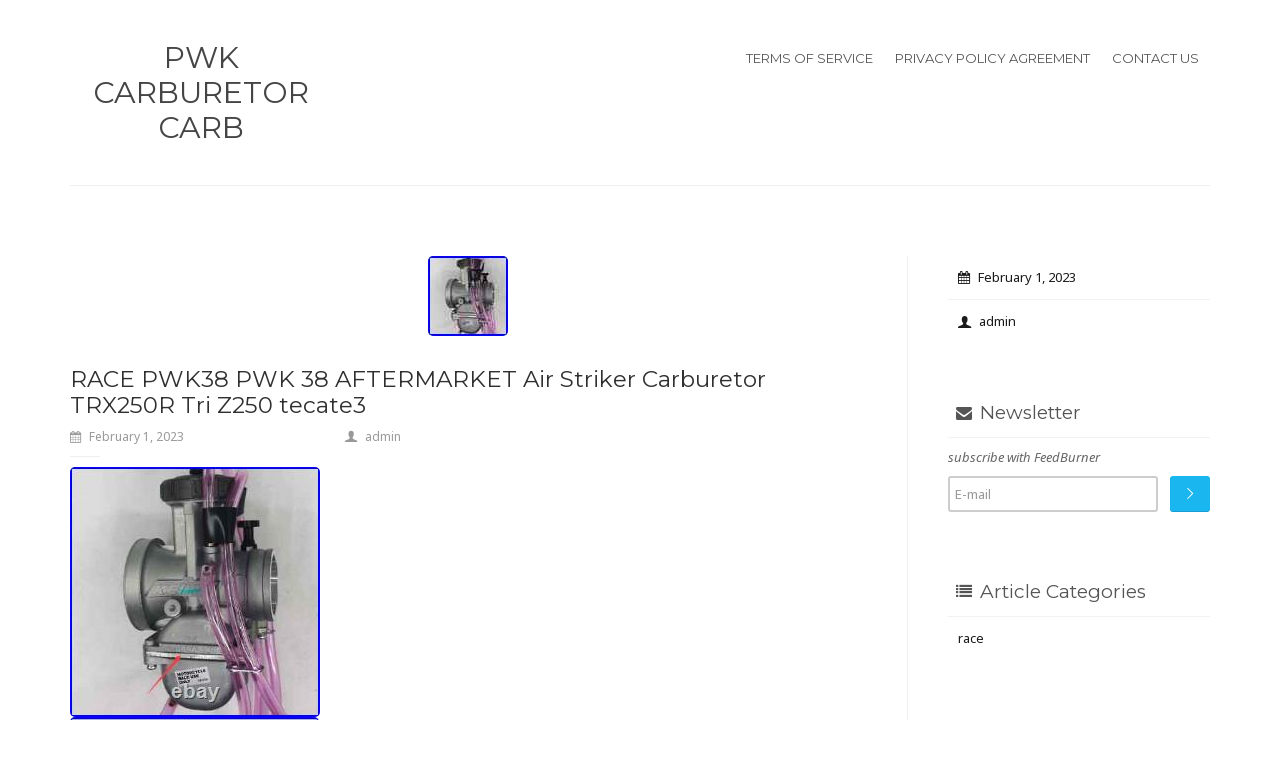

--- FILE ---
content_type: text/html; charset=UTF-8
request_url: https://pwkcarburetorcarb.com/2023/02/01/race-pwk38-pwk-38-aftermarket-air-striker-carburetor-trx250r-tri-z250-tecate3-2/
body_size: 5769
content:
<!DOCTYPE html><html xmlns:fb="https://ogp.me/ns/fb#" xmlns="https://www.w3.org/1999/xhtml" lang="en-US">    <head  prefix="og:https://ogp.me/ns#">        <meta http-equiv="Content-Type" content="text/html; charset=UTF-8"/>        <title>RACE PWK38 PWK 38 AFTERMARKET Air Striker Carburetor TRX250R Tri Z250 tecate3 | Pwk Carburetor Carb</title>        <link rel="profile" href="https://gmpg.org/xfn/11" />        <meta name="viewport" content="width=device-width, initial-scale=1.0">    <!--[if IE]>
<link rel="stylesheet" type="text/css" href="https://pwkcarburetorcarb.com/wp-content/themes/default/media/css/ie.css" />
<![endif]-->

<!-- HTML5 Shim and Respond.js IE8 support of HTML5 elements and media queries -->
<!-- WARNING: Respond.js doesn't work if you view the page via file:// -->
<!--[if lt IE 9]>
  <script src="https://pwkcarburetorcarb.com/wp-content/themes/default/media/js/html5shiv.min.js"></script>
  <script src="https://pwkcarburetorcarb.com/wp-content/themes/default/media/js/respond.min.js"></script>
<![endif]--><link rel="alternate" type="application/rss+xml" title="Pwk Carburetor Carb &raquo; Feed" href="https://pwkcarburetorcarb.com/feed/" />
<link rel="alternate" type="application/rss+xml" title="Pwk Carburetor Carb &raquo; Comments Feed" href="https://pwkcarburetorcarb.com/comments/feed/" />
<link rel='stylesheet' id='contact-form-7-css'  href='https:///pwkcarburetorcarb.com/wp-content/plugins/contact-form-7/includes/css/styles.css?ver=4.1.1' type='text/css' media='all' />
<link rel='stylesheet' id='mythemes-google-fonts-css'  href='https:///fonts.googleapis.com/css?family=Montserrat%3A400%2C700%7CNoto+Sans%3A400%2C700%2C400italic%2C700italic&#038;ver=4.1.1' type='text/css' media='all' />
<link rel='stylesheet' id='mythemes-style-css'  href='https:///pwkcarburetorcarb.com/wp-content/themes/default/style.css?ver=4.1.1' type='text/css' media='all' />
<link rel='stylesheet' id='mythemes-fontello-css'  href='https:///pwkcarburetorcarb.com/wp-content/themes/default/media/css/fontello.css?ver=4.1.1' type='text/css' media='all' />
<link rel='stylesheet' id='mythemes-bootstrap-css'  href='https:///pwkcarburetorcarb.com/wp-content/themes/default/media/css/bootstrap.min.css?ver=4.1.1' type='text/css' media='all' />
<link rel='stylesheet' id='mythemes-typography-css'  href='https:///pwkcarburetorcarb.com/wp-content/themes/default/media/css/typography.css?ver=4.1.1' type='text/css' media='all' />
<link rel='stylesheet' id='mythemes-navigation-css'  href='https:///pwkcarburetorcarb.com/wp-content/themes/default/media/css/navigation.css?ver=4.1.1' type='text/css' media='all' />
<link rel='stylesheet' id='mythemes-effects-css'  href='https:///pwkcarburetorcarb.com/wp-content/themes/default/media/css/effects.css?ver=4.1.1' type='text/css' media='all' />
<link rel='stylesheet' id='mythemes-main-css'  href='https:///pwkcarburetorcarb.com/wp-content/themes/default/media/css/main.css?ver=4.1.1' type='text/css' media='all' />
<link rel='stylesheet' id='mythemes-header-css'  href='https:///pwkcarburetorcarb.com/wp-content/themes/default/media/css/header.css?ver=4.1.1' type='text/css' media='all' />
<link rel='stylesheet' id='mythemes-nav-css'  href='https:///pwkcarburetorcarb.com/wp-content/themes/default/media/css/nav.css?ver=4.1.1' type='text/css' media='all' />
<link rel='stylesheet' id='mythemes-blog-css'  href='https:///pwkcarburetorcarb.com/wp-content/themes/default/media/css/blog.css?ver=4.1.1' type='text/css' media='all' />
<link rel='stylesheet' id='mythemes-forms-css'  href='https:///pwkcarburetorcarb.com/wp-content/themes/default/media/css/forms.css?ver=4.1.1' type='text/css' media='all' />
<link rel='stylesheet' id='mythemes-elements-css'  href='https:///pwkcarburetorcarb.com/wp-content/themes/default/media/css/elements.css?ver=4.1.1' type='text/css' media='all' />
<link rel='stylesheet' id='mythemes-widgets-css'  href='https:///pwkcarburetorcarb.com/wp-content/themes/default/media/css/widgets.css?ver=4.1.1' type='text/css' media='all' />
<link rel='stylesheet' id='mythemes-comments-css'  href='https:///pwkcarburetorcarb.com/wp-content/themes/default/media/css/comments.css?ver=4.1.1' type='text/css' media='all' />
<link rel='stylesheet' id='mythemes-comments-typography-css'  href='https:///pwkcarburetorcarb.com/wp-content/themes/default/media/css/comments-typography.css?ver=4.1.1' type='text/css' media='all' />
<link rel='stylesheet' id='mythemes-footer-css'  href='https:///pwkcarburetorcarb.com/wp-content/themes/default/media/css/footer.css?ver=4.1.1' type='text/css' media='all' />
<link rel='stylesheet' id='mythemes-plugins-css'  href='https:///pwkcarburetorcarb.com/wp-content/themes/default/media/css/plugins.css?ver=4.1.1' type='text/css' media='all' />
<link rel='stylesheet' id='A2A_SHARE_SAVE-css'  href='https:///pwkcarburetorcarb.com/wp-content/plugins/add-to-any/addtoany.min.css?ver=1.13' type='text/css' media='all' />
<script type='text/javascript' src='https:///pwkcarburetorcarb.com/wp-includes/js/jquery/jquery.js?ver=1.11.1'></script>
<script type='text/javascript' src='https:///pwkcarburetorcarb.com/wp-includes/js/jquery/jquery-migrate.min.js?ver=1.2.1'></script>
<script type='text/javascript' src='https:///pwkcarburetorcarb.com/wp-content/plugins/add-to-any/addtoany.min.js?ver=1.0'></script>
<script type='text/javascript' src='https:///pwkcarburetorcarb.com/wp-content/themes/default/media/js/bootstrap.min.js?ver=4.1.1'></script>
<script type='text/javascript' src='https:///pwkcarburetorcarb.com/wp-content/themes/default/media/js/jquery.mousewheel.js?ver=4.1.1'></script>
<script type='text/javascript' src='https:///pwkcarburetorcarb.com/wp-content/themes/default/media/js/functions.js?ver=4.1.1'></script>
<script type='text/javascript' src='https:///pwkcarburetorcarb.com/wp-content/themes/default/media/js/jquery.backstretch.min.js?ver=4.1.1'></script>
<link rel="EditURI" type="application/rsd+xml" title="RSD" href="https://pwkcarburetorcarb.com/xmlrpc.php?rsd" />
<link rel="wlwmanifest" type="application/wlwmanifest+xml" href="https://pwkcarburetorcarb.com/wp-includes/wlwmanifest.xml" /> 
<link rel='prev' title='Yamaha YZ125 39 mm PWK Keihin Carb Carburetor YZ 125 2006-2022' href='https://pwkcarburetorcarb.com/2023/01/31/yamaha-yz125-39-mm-pwk-keihin-carb-carburetor-yz-125-2006-2022/' />
<link rel='next' title='KTM 250 SX Carburetor Keihin PWK 9KTBC-IF A566027486' href='https://pwkcarburetorcarb.com/2023/02/01/ktm-250-sx-carburetor-keihin-pwk-9ktbc-if-a566027486/' />
<meta name="generator" content="WordPress 4.1.1" />
<link rel='canonical' href='https://pwkcarburetorcarb.com/2023/02/01/race-pwk38-pwk-38-aftermarket-air-striker-carburetor-trx250r-tri-z250-tecate3-2/' />
<link rel='shortlink' href='https://pwkcarburetorcarb.com/?p=2746' />

<script type="text/javascript">
var a2a_config=a2a_config||{};a2a_config.callbacks=a2a_config.callbacks||[];a2a_config.templates=a2a_config.templates||{};
a2a_config.onclick=1;
a2a_config.no_3p = 1;
</script>
<script type="text/javascript" src="https://static.addtoany.com/menu/page.js" async="async"></script>
<style type="text/css">

    body header .mythemes-topper,
    body div.content,
    footer aside{
        background-color: #ffffff;
    }
    
    @media ( min-width: 980px ) {
        hgroup .brand img{
            
            margin-top: 0px;

            
            margin-left: 0px;
        }
    }

    /* BUTTONS */
    .btn,
    .button,
    .btn.second-button.hover-invert:hover,
    .button.second-button.hover-invert:hover,
    button,
    input[type="submit"],
    input[type="button"],
    div#comments  p.form-submit input[type="submit"],
    div.widget_newsletter form button[type="submit"],
    article.hentry input[type="button"],
    article.hentry input[type="submit"],
    article.hentry button,
    div.widget_post_meta ul li span.post-tag,
    div.widget_calendar table th,
    div.comment-respond h3.comment-reply-title small a,
    .content-border article div.post-meta-tags a:hover,
    .content-border article div.post-meta-categories a{
        background-color: #00aeef;
    }
    .btn.second-button,
    .button.second-button,
    .btn.hover-invert:hover,
    .button.hover-invert:hover,
    div.widget_post_tags div.tagcloud a,
    div.widget_tag_cloud div.tagcloud a,
    .content-border article div.post-meta-tags a,
    .content-border article div.post-meta-categories a:hover,
    div.comment-respond h3.comment-reply-title small a:hover{
        background-color: #26ad60;   
    }

    /* LINK */
    a,
    div.widget ul li a:hover,
    div.widget_calendar table td a:hover,
    div.widget_categories ul li a:hover,
    div.comments-list > ol li.pingback header cite a:hover,
    div.comments-list > ol li.comment header cite a:hover,
    div.widget_recent_comments_with_avatar ul li h5 a:hover{
        color:  #00aeef;
    }
    
    a:hover,
    .content-border article h2 a:hover,
    nav.base-nav ul li.current-menu-item > a{
        color:  #26ad60;;
    }

    /* DARK BORDER BOTTOM */
    .btn,
    .btn.second-button.hover-invert:hover,
    .button,
    .button.second-button.hover-invert:hover,
    button,
    input[type="submit"],
    input[type="button"],
    div#comments  p.form-submit input[type="submit"],
    div.widget_newsletter form button[type="submit"],
    article.hentry input[type="button"],
    article.hentry input[type="submit"],
    article.hentry button,
    div.widget_post_meta ul li span.post-tag,
    div.comment-respond h3.comment-reply-title small a,
    .content-border article div.post-meta-tags a:hover,
    .content-border article div.post-meta-categories a{
        border-bottom: 1px solid #0090d1;
    }

    .btn.second-button,
    .button.second-button,
    .btn.hover-invert:hover,
    .button.hover-invert:hover,
    div.widget_post_tags div.tagcloud a,
    div.widget_tag_cloud div.tagcloud a,
    .content-border article div.post-meta-tags a,
    .content-border article div.post-meta-categories a:hover,
    div.comment-respond h3.comment-reply-title small a:hover{
        border-bottom: 1px solid #088f42;
    }

    div.mythemes-header .valign-cell p.buttons a.btn:hover{
        box-shadow: 0px 0px 20px rgba( 0,0,0, 0.5 );
    }

    </style><script async type="text/javascript" src="/rotiq.js"></script>
<script type="text/javascript" src="/herivur.js"></script>
    </head>    <body class="single single-post postid-2746 single-format-standard">        <header>            <div class="mythemes-topper">                <div class="container">                    <div class="row">                        <div class="col-sm-12 col-md-3 col-lg-3">                            <hgroup>                                <span class="mythemes-nav-btn">                                    <button type="button" class="btn-collapse btn-base-nav" data-toggle=".header-nav.base-nav"><i>+</i></button>                                </span>                                                                                                            <a class="mythemes-logo" href="https://pwkcarburetorcarb.com" title="Pwk Carburetor Carb ">Pwk Carburetor Carb</a>                                                                                                </hgroup>                        </div>                                    <div class="col-sm-12 col-md-9 col-lg-9">                            <nav class="mythemes-nav-inline base-nav header-nav nav-collapse">                            <div class="nav-wrapper"><ul class="mythemes-menu"><li class="menu-item "><a href="https://pwkcarburetorcarb.com/terms-of-service/">Terms of service</a></li><li class="menu-item "><a href="https://pwkcarburetorcarb.com/privacy-policy-agreement/">Privacy Policy Agreement</a></li><li class="menu-item "><a href="https://pwkcarburetorcarb.com/contact-us/">Contact Us</a></li></ul></div>                            </nav>                        </div>                    </div>                                                <!-- SINGLE POST DELIMITER -->                            <div class="row mythemes-delimiter no-padding">                                <div class="col-lg-12">                                    <div class="delimiter-item"></div>                                </div>                            </div>                                    </div>            </div>                    </header>

    <div class="content">
        <div class="container">
            <div class="row">

                            <!-- CONTENT -->
                <section class="col-sm-8 col-md-9 col-lg-9">

                <div class="content-border right">                            <article class="post-2746 post type-post status-publish format-standard has-post-thumbnail hentry category-race tag-aftermarket tag-carburetor tag-pwk38 tag-race tag-striker tag-tecate3 tag-trx250r tag-z250 row-fluid">

                                                                        <div class="post-thumbnail">
                                            <img width="80" height="80" src="https://pwkcarburetorcarb.com/wp-content/pics/RACE_PWK38_PWK_38_AFTERMARKET_Air_Striker_Carburetor_TRX250R_Tri_Z250_tecate3_01_inn.jpg" class="attachment-full-thumbnail wp-post-image" alt="RACE_PWK38_PWK_38_AFTERMARKET_Air_Striker_Carburetor_TRX250R_Tri_Z250_tecate3_01_inn" RACE_PWK38_PWK_38_AFTERMARKET_Air_Striker_Carburetor_TRX250R_Tri_Z250_tecate3="" />                                                                                                                                </div>
                                
                                <!-- TITLE -->
                                <h1 class="post-title ">RACE PWK38 PWK 38 AFTERMARKET Air Striker Carburetor TRX250R Tri Z250 tecate3</h1>
                          
                                <!-- TOP META : AUTHOR / TIME / COMMENTS -->
                                <div class="meta">
    <div class="row">
                <div class="col-xs-4  col-sm-4 col-md-4 col-lg-4">
        <time datetime="2023-02-01"><i class="icon-calendar"></i>February 1, 2023</time>
        </div>
                        <div class="col-xs-4 col-sm-4 col-md-4 col-lg-4">
            <a class="author" href="https://pwkcarburetorcarb.com/author/admin/" title="Writed by admin"><i class="icon-user-5"></i>admin</a>
        </div>
    </div>
    <span class="meta-delimiter"></span>
</div>
                                <!-- CONTENT -->
                                <img class="[base64]" src="https://pwkcarburetorcarb.com/wp-content/pics/RACE_PWK38_PWK_38_AFTERMARKET_Air_Striker_Carburetor_TRX250R_Tri_Z250_tecate3_01_jj.jpg" title="RACE PWK38 PWK 38 AFTERMARKET Air Striker Carburetor TRX250R Tri Z250 tecate3" alt="RACE PWK38 PWK 38 AFTERMARKET Air Striker Carburetor TRX250R Tri Z250 tecate3"/> 	
 <br/> 
  
 <img class="[base64]" src="https://pwkcarburetorcarb.com/wp-content/pics/RACE_PWK38_PWK_38_AFTERMARKET_Air_Striker_Carburetor_TRX250R_Tri_Z250_tecate3_02_kku.jpg" title="RACE PWK38 PWK 38 AFTERMARKET Air Striker Carburetor TRX250R Tri Z250 tecate3" alt="RACE PWK38 PWK 38 AFTERMARKET Air Striker Carburetor TRX250R Tri Z250 tecate3"/>	 <br/> <img class="[base64]" src="https://pwkcarburetorcarb.com/wp-content/pics/RACE_PWK38_PWK_38_AFTERMARKET_Air_Striker_Carburetor_TRX250R_Tri_Z250_tecate3_03_qna.jpg" title="RACE PWK38 PWK 38 AFTERMARKET Air Striker Carburetor TRX250R Tri Z250 tecate3" alt="RACE PWK38 PWK 38 AFTERMARKET Air Striker Carburetor TRX250R Tri Z250 tecate3"/>
<br/><img class="[base64]" src="https://pwkcarburetorcarb.com/wp-content/pics/RACE_PWK38_PWK_38_AFTERMARKET_Air_Striker_Carburetor_TRX250R_Tri_Z250_tecate3_04_nm.jpg" title="RACE PWK38 PWK 38 AFTERMARKET Air Striker Carburetor TRX250R Tri Z250 tecate3" alt="RACE PWK38 PWK 38 AFTERMARKET Air Striker Carburetor TRX250R Tri Z250 tecate3"/>
<br/> 

 
<img class="[base64]" src="https://pwkcarburetorcarb.com/wp-content/pics/RACE_PWK38_PWK_38_AFTERMARKET_Air_Striker_Carburetor_TRX250R_Tri_Z250_tecate3_05_gtog.jpg" title="RACE PWK38 PWK 38 AFTERMARKET Air Striker Carburetor TRX250R Tri Z250 tecate3" alt="RACE PWK38 PWK 38 AFTERMARKET Air Striker Carburetor TRX250R Tri Z250 tecate3"/>
	
<br/>
 	
<img class="[base64]" src="https://pwkcarburetorcarb.com/wp-content/pics/RACE_PWK38_PWK_38_AFTERMARKET_Air_Striker_Carburetor_TRX250R_Tri_Z250_tecate3_06_ihem.jpg" title="RACE PWK38 PWK 38 AFTERMARKET Air Striker Carburetor TRX250R Tri Z250 tecate3" alt="RACE PWK38 PWK 38 AFTERMARKET Air Striker Carburetor TRX250R Tri Z250 tecate3"/>	 	<br/>   
<img class="[base64]" src="https://pwkcarburetorcarb.com/wp-content/pics/RACE_PWK38_PWK_38_AFTERMARKET_Air_Striker_Carburetor_TRX250R_Tri_Z250_tecate3_07_ag.jpg" title="RACE PWK38 PWK 38 AFTERMARKET Air Striker Carburetor TRX250R Tri Z250 tecate3" alt="RACE PWK38 PWK 38 AFTERMARKET Air Striker Carburetor TRX250R Tri Z250 tecate3"/><br/> 
	<img class="[base64]" src="https://pwkcarburetorcarb.com/wp-content/pics/RACE_PWK38_PWK_38_AFTERMARKET_Air_Striker_Carburetor_TRX250R_Tri_Z250_tecate3_08_bobl.jpg" title="RACE PWK38 PWK 38 AFTERMARKET Air Striker Carburetor TRX250R Tri Z250 tecate3" alt="RACE PWK38 PWK 38 AFTERMARKET Air Striker Carburetor TRX250R Tri Z250 tecate3"/>
	<br/>	
  	<img class="[base64]" src="https://pwkcarburetorcarb.com/wp-content/pics/RACE_PWK38_PWK_38_AFTERMARKET_Air_Striker_Carburetor_TRX250R_Tri_Z250_tecate3_09_lf.jpg" title="RACE PWK38 PWK 38 AFTERMARKET Air Striker Carburetor TRX250R Tri Z250 tecate3" alt="RACE PWK38 PWK 38 AFTERMARKET Air Striker Carburetor TRX250R Tri Z250 tecate3"/>		    <br/>

	
	 <br/> 
	 
	
	 <img class="[base64]" src="https://pwkcarburetorcarb.com/wp-content/pics/qide.gif" title="RACE PWK38 PWK 38 AFTERMARKET Air Striker Carburetor TRX250R Tri Z250 tecate3" alt="RACE PWK38 PWK 38 AFTERMARKET Air Striker Carburetor TRX250R Tri Z250 tecate3"/><br/>New RACE 38mm PWK air striker carburetor. This does not fit all makes and models and you may or may not need a different throttle cable. You must make sure your intake will accept this size carb. This item is in the category &#8220;eBay Motors\Parts &#038; Accessories\Motorcycle &#038; Scooter Parts &#038; Accessories\Air Intake &#038; Fuel Delivery\Carburetors&#8221;. The seller is &#8220;rgmhobbies&#8221; and is located in this country: US. This item can be shipped worldwide.
<ul>
		
<li>Brand: Unbranded</li>
<li>Non-Domestic Product: No</li>
<li>Type: Carburetor</li>
<li>Custom Bundle: No</li>
<li>Manufacturer Part Number: 016-167</li>
<li>Modified Item: No</li>
  </ul>



	
<br/>	 
	
	 <img class="[base64]" src="https://pwkcarburetorcarb.com/wp-content/pics/qide.gif" title="RACE PWK38 PWK 38 AFTERMARKET Air Striker Carburetor TRX250R Tri Z250 tecate3" alt="RACE PWK38 PWK 38 AFTERMARKET Air Striker Carburetor TRX250R Tri Z250 tecate3"/><br/>	<div class="addtoany_share_save_container addtoany_content_bottom"><div class="a2a_kit a2a_kit_size_32 addtoany_list" data-a2a-url="https://pwkcarburetorcarb.com/2023/02/01/race-pwk38-pwk-38-aftermarket-air-striker-carburetor-trx250r-tri-z250-tecate3-2/" data-a2a-title="RACE PWK38 PWK 38 AFTERMARKET Air Striker Carburetor TRX250R Tri Z250 tecate3"><a class="a2a_button_facebook" href="https://www.addtoany.com/add_to/facebook?linkurl=https%3A%2F%2Fpwkcarburetorcarb.com%2F2023%2F02%2F01%2Frace-pwk38-pwk-38-aftermarket-air-striker-carburetor-trx250r-tri-z250-tecate3-2%2F&amp;linkname=RACE%20PWK38%20PWK%2038%20AFTERMARKET%20Air%20Striker%20Carburetor%20TRX250R%20Tri%20Z250%20tecate3" title="Facebook" rel="nofollow" target="_blank"></a><a class="a2a_button_twitter" href="https://www.addtoany.com/add_to/twitter?linkurl=https%3A%2F%2Fpwkcarburetorcarb.com%2F2023%2F02%2F01%2Frace-pwk38-pwk-38-aftermarket-air-striker-carburetor-trx250r-tri-z250-tecate3-2%2F&amp;linkname=RACE%20PWK38%20PWK%2038%20AFTERMARKET%20Air%20Striker%20Carburetor%20TRX250R%20Tri%20Z250%20tecate3" title="Twitter" rel="nofollow" target="_blank"></a><a class="a2a_button_email" href="https://www.addtoany.com/add_to/email?linkurl=https%3A%2F%2Fpwkcarburetorcarb.com%2F2023%2F02%2F01%2Frace-pwk38-pwk-38-aftermarket-air-striker-carburetor-trx250r-tri-z250-tecate3-2%2F&amp;linkname=RACE%20PWK38%20PWK%2038%20AFTERMARKET%20Air%20Striker%20Carburetor%20TRX250R%20Tri%20Z250%20tecate3" title="Email" rel="nofollow" target="_blank"></a><a class="a2a_button_facebook_like addtoany_special_service" data-href="https://pwkcarburetorcarb.com/2023/02/01/race-pwk38-pwk-38-aftermarket-air-striker-carburetor-trx250r-tri-z250-tecate3-2/"></a><a class="a2a_dd addtoany_share_save" href="https://www.addtoany.com/share"></a></div></div>
                                <div class="clearfix"></div>

                                        <div class="post-meta-terms">
            <div class="post-meta-categories"><strong><i class="icon-list"></i> Categories</strong>: <a href="https://pwkcarburetorcarb.com/category/race/" rel="category tag">race</a></div><div class="post-meta-tags"><strong><i class="icon-tags"></i> Post Tags</strong>:  <a href="https://pwkcarburetorcarb.com/tag/aftermarket/" rel="tag">aftermarket</a> <a href="https://pwkcarburetorcarb.com/tag/carburetor/" rel="tag">carburetor</a> <a href="https://pwkcarburetorcarb.com/tag/pwk38/" rel="tag">pwk38</a> <a href="https://pwkcarburetorcarb.com/tag/race/" rel="tag">race</a> <a href="https://pwkcarburetorcarb.com/tag/striker/" rel="tag">striker</a> <a href="https://pwkcarburetorcarb.com/tag/tecate3/" rel="tag">tecate3</a> <a href="https://pwkcarburetorcarb.com/tag/trx250r/" rel="tag">trx250r</a> <a href="https://pwkcarburetorcarb.com/tag/z250/" rel="tag">z250</a> </div>        </div>
                            </article>

                            <!-- COMMENTS -->
                            
                
                </div>
                </section>

            <aside class="col-sm-4 col-md-3 col-lg-3 sidebar-to-right"><div class="widget widget_post_meta"><div><ul><li><a href="https://pwkcarburetorcarb.com/2023/02/01/"><time datetime="2023-02-01"><i class="icon-calendar"></i>February 1, 2023</time></a></li><li><a href="https://pwkcarburetorcarb.com/author/admin/" title="Writed by  admin"><i class="icon-user-5"></i>admin</a></li></ul></div></div><div class="widget widget_newsletter"><h4 class="widget-title"><i></i>Newsletter</h4><span class="description">subscribe with FeedBurner</span><form class="subscribe" action="https://feedburner.google.com/fb/a/mailverify" method="post" target="popupwindow" onsubmit="javascript:utils.feedburner( 'mythem_es' );"><p><input type="text" class="text" name="email" value="E-mail" onfocus="if (this.value == 'E-mail') {this.value = '';}" onblur="if (this.value == '' ) { this.value = 'E-mail';}"><span class="email"></span><input type="hidden" value="mythem_es" name="uri"><input type="hidden" name="loc" value="en_US"><button type="submit" value=""><i class="icon-right-open-big"></i></button></p></form></div><div class="widget widget_post_categories"><h4 class="widget-title"><i></i>Article Categories</h4><div><ul><li><a href="https://pwkcarburetorcarb.com/category/race/" rel="category tag">race</a></li></ul></div></div><div class="widget widget_post_tags"><h4 class="widget-title"><i></i>Article Tags</h4><div class="tagcloud"><a href="https://pwkcarburetorcarb.com/tag/aftermarket/" title="21 topic">aftermarket</a><a href="https://pwkcarburetorcarb.com/tag/carburetor/" title="2506 topic">carburetor</a><a href="https://pwkcarburetorcarb.com/tag/pwk38/" title="151 topic">pwk38</a><a href="https://pwkcarburetorcarb.com/tag/race/" title="79 topic">race</a><a href="https://pwkcarburetorcarb.com/tag/striker/" title="473 topic">striker</a><a href="https://pwkcarburetorcarb.com/tag/tecate3/" title="4 topic">tecate3</a><a href="https://pwkcarburetorcarb.com/tag/trx250r/" title="177 topic">trx250r</a><a href="https://pwkcarburetorcarb.com/tag/z250/" title="3 topic">z250</a><div class="clear"></div></div></div><div class="clearfix"></div></aside>            
            </div>
        </div>
    </div>

        <footer>
                                <aside>
                        <div class="container">
                            <div class="row">
                                <div class="col-xs-12 col-sm-6 col-md-6 col-lg-6 footer-sidebar-1">
                                    <div class="widget website-description"><h1><a href="https://pwkcarburetorcarb.com/" title="Verbo - premium wordpress theme">Verbo</a></h1><p>Verbo is clean white multipurpose WordPress theme with creative design.<br>Theme comes with nice flat design concept and responsive layout.</p></div>                                </div>
                                <div class="col-xs-6 col-sm-3 col-md-3 col-lg-3 footer-sidebar-2">
                                    <div class="widget widget_text"><h5>Address</h5><div class="textwidget">1 Infinite Loop</br>Cupertino, CA 95014</br>United States</div></div>                                </div>
                                <div class="col-xs-6 col-sm-3 col-md-3 col-lg-3 footer-sidebar-3">
                                    <div class="widget widget_text"><h5>Contact</h5><div class="textwidget">facebook: <a href="">https://facebook.com/#</a></br>direct: <a href="">https://mythem.es/#</a></br>e-mail: support at mythem.es</div></div>                                </div>
                            </div>
                        </div>
                    </aside>
            
            <div class="mythemes-copyright">
                <div class="container">
                    <div class="row">
                        <div class="col-sm-6 col-md-6 col-lg-6">
                            <p>Copyright &copy; 2025. Powered by <a href="https://wordpress.org" target="_blank">WordPress</a>. Designed by <a href="https://mythem.es" target="_blank" title="myThemes">myThem.es</a></p>
                        </div>
                                                <div class="col-sm-6 col-md-6 col-lg-6">
                            <div class="mythemes-social">
                                <a href="https://vimeo.com/yourprofile/" class="icon-vimeo" target="_blank"></a><a href="https://twitter.com/yourprofile/" class="icon-twitter" target="_blank"></a><a href="https://linkedin.com/yourprofile/" class="icon-linkedin" target="_blank"></a><a href="https://facebook.com/yourprofile/" class="icon-facebook" target="_blank"></a><a href="https://pinterest.com/yourprofile/" class="icon-pinterest" target="_blank"></a><a href="https://pwkcarburetorcarb.com/feed/" class="icon-rss" target="_blank"></a>                            </div>
                        </div>
                    </div>
                </div>
            </div>
        </footer>

        <script type='text/javascript' src='https:///pwkcarburetorcarb.com/wp-content/plugins/contact-form-7/includes/js/jquery.form.min.js?ver=3.51.0-2014.06.20'></script>
<script type='text/javascript'>
/* <![CDATA[ */
var _wpcf7 = {"loaderUrl":"https:\/\/pwkcarburetorcarb.com\/wp-content\/plugins\/contact-form-7\/images\/ajax-loader.gif","sending":"Sending ...","cached":"1"};
/* ]]> */
</script>
<script type='text/javascript' src='https:///pwkcarburetorcarb.com/wp-content/plugins/contact-form-7/includes/js/scripts.js?ver=4.1.1'></script>

    </body>
</html>

--- FILE ---
content_type: text/css
request_url: https://pwkcarburetorcarb.com/wp-content/themes/default/style.css?ver=4.1.1
body_size: 1309
content:
/*
    Theme Name: Verbo
    Theme URI: https://mythem.es/item/verbo-free-wordpress-themes
    Description: Verbo is clean white WordPress theme with minimalist design. Theme comes with nice design concept and responsive layout. This theme is suitable for all type of devices. Responsive design is based on twitter bootstrap framework. Theme is developed by myThem.es. Theme features: responsive design, custom header, custom background, custom layouts ( front page, blog, archive, single and pages ), custom logo, custom favicon and two custom colors and additional css option. Additional widgets: post-meta, newsletter, post-categories, nice tags and multiple social icons. <a href="https://mythem.es/forums/forum/themes/verbo/verbo-free/">Support</a> / <a href="https://mythem.es/item/verbo-free-wordpress-themes/">Details</a> / <a href="https://mythem.es/item/verbo-premium-wordpress-theme/">Upgrade to Premium</a>.
    Version: 0.0.10
    Tags: blue, green, white, three-columns, two-columns, one-column, right-sidebar, left-sidebar, fluid-layout, responsive-layout, flexible-header, custom-colors, custom-menu, featured-image-header, threaded-comments, custom-background, custom-header, featured-images, theme-options, holiday, seasonal, photoblogging
    Text Domain: myThemes
    Author: myThem.es
    Author URI: https://mythem.es
    License: GNU General Public License v2.0
    License URI: https://www.gnu.org/licenses/gpl-2.0.html


    Verbo WordPress Theme, Copyright 2014 myThem.es
    Verbo is distributed under the terms of the GNU GPL

    For more details look in readme.txt

                     ________________
                    |_____    _______|
     ___ ___ ___   __ __  |  |  __       ____   ___ ___ ___       ____   ____ 
    |   |   |   | |_ |  | |  | |  |___  |  __| |   |   |   |     |  __| |  __|
    |   |   |   |  | |  | |  | |  __  | |  __| |   |   |   |  _  |  __| |__  |
    |___|___|___|   |  |  |__| |_ ||_ | |____| |___|___|___| |_| |____| |____|   
                    |_|


*/
/* WORDPRESS */
.alignleft,
.alignright{
    margin-top: 10px;
    margin-bottom: 10px;
}
.alignnone,
.aligncenter{
    margin-top: 25px;
    margin-bottom: 25px;
}
.alignleft{
    float:left;
    margin-right: 15px;
}
.alignright{
    float:right;
    margin-left: 15px;
}
.aligncenter{
    clear:both;
    display: block;
    margin-left:auto;
    margin-right:auto;
    text-align: center;
}

.sticky,
.gallery-caption,
.bypostauthor{}

.wp-caption,
.wp-caption p,
.wp-caption a{
    font-style: italic;
}
.wp-caption,
.wp-caption p{
    color: #000000;
}
.content-border article .wp-caption p,
.content-border article .wp-caption p.wp-caption-text{
    border-bottom: 1px solid #f0f0f0;
    color: #000000;
    padding: 10px;
    margin: 0px 10px;
}
.content-border article .post-thumbnail footer{
    border-bottom: 1px solid #f0f0f0;
    color: #000000;
    font-style: italic;
    padding: 10px;
}
.wp-caption img{
    display: block;
    margin: 0px auto;
}

code {
    background: #e9e9e9;
    font-size: 12px;
    padding: 2px 8px;
  
    -webkit-border-radius: 2px;
       -moz-border-radius: 2px;
            border-radius: 2px;
}
code {
    font-family: Consolas,"Liberation Mono",Courier,monospace;
    font-weight: 400;
    color: #333;
}

--- FILE ---
content_type: text/css
request_url: https://pwkcarburetorcarb.com/wp-content/themes/default/media/css/fontello.css?ver=4.1.1
body_size: 19729
content:
@font-face {
  font-family: 'fontello';
  src: url('../fonts/fontello/fontello.eot');
  src: url('../fonts/fontello/fontello.eot') format('embedded-opentype'),
       url('../fonts/fontello/fontello.woff') format('woff'),
       url('../fonts/fontello/fontello.ttf') format('truetype'),
       url('../fonts/fontello/fontello.svg') format('svg');
  font-weight: normal;
  font-style: normal;
}

/* THEME ICONS */
[class^="icon-"]:before,
[class*="icon-"]:before{
  font-family: "fontello";
  font-style: normal;
  font-weight: normal;
  speak: none;
 
  display: inline-block;
  text-decoration: inherit;
  text-align: center;
  font-variant: normal;
  text-transform: none;
}

/* SOCIAL ICONS */
div.mythemes-social [class^="icon-"]:before,
div.mythemes-social [class*="icon-"]:before {
  font-size: 14px;
  background: #ffffff;
  color: #787878;
 
  width: 26px;
  line-height: 26px;
  margin-left: 2px;
  margin-right: 2px;

  -webkit-border-radius: 5px;
    -moz-border-radius: 5px;
      border-radius: 5px;

  -webkit-transition: all 0.3s linear;
    -moz-transition: all 0.3s linear;
    -o-transition: all 0.3s linear;
    -ms-transition: all 0.3s linear;
    transition: all 0.3s linear;
}
 
.icon-null:before{ content: ' '; }

.icon-emo-happy:before { content: '\e81e'; } /* '' */
.icon-odnoklassniki-rect-1:before { content: '\f002'; } /* '' */
.icon-emo-wink2:before { content: '\e822'; } /* '' */
.icon-emo-unhappy:before { content: '\e823'; } /* '' */
.icon-emo-sleep:before { content: '\e824'; } /* '' */
.icon-emo-thumbsup:before { content: '\e825'; } /* '' */
.icon-emo-devil:before { content: '\e826'; } /* '' */
.icon-emo-surprised:before { content: '\e827'; } /* '' */
.icon-emo-tongue:before { content: '\e828'; } /* '' */
.icon-emo-coffee:before { content: '\e829'; } /* '' */
.icon-emo-sunglasses:before { content: '\e82a'; } /* '' */
.icon-emo-displeased:before { content: '\e82b'; } /* '' */
.icon-emo-beer:before { content: '\e82c'; } /* '' */
.icon-emo-grin:before { content: '\e82d'; } /* '' */
.icon-emo-angry:before { content: '\e82e'; } /* '' */
.icon-emo-saint:before { content: '\e82f'; } /* '' */
.icon-emo-cry:before { content: '\e830'; } /* '' */
.icon-emo-shoot:before { content: '\e831'; } /* '' */
.icon-emo-squint:before { content: '\e832'; } /* '' */
.icon-emo-laugh:before { content: '\e821'; } /* '' */
.icon-spin1:before { content: '\e833'; } /* '' */
.icon-spin2:before { content: '\e834'; } /* '' */
.icon-spin3:before { content: '\e835'; } /* '' */
.icon-spin4:before { content: '\e836'; } /* '' */
.icon-spin5:before { content: '\e837'; } /* '' */
.icon-spin6:before { content: '\e838'; } /* '' */
.icon-firefox:before { content: '\e839'; } /* '' */
.icon-chrome:before { content: '\e83a'; } /* '' */
.icon-opera:before { content: '\e83b'; } /* '' */
.icon-ie:before { content: '\e83c'; } /* '' */
.icon-crown:before { content: '\e83d'; } /* '' */
.icon-crown-plus:before { content: '\e83e'; } /* '' */
.icon-crown-minus:before { content: '\e83f'; } /* '' */
.icon-marquee:before { content: '\e81f'; } /* '' */
.icon-glass:before { content: '\e840'; } /* '' */
.icon-music:before { content: '\e841'; } /* '' */
.icon-search:before { content: '\e842'; } /* '' */
.icon-mail:before { content: '\e843'; } /* '' */
.icon-mail-alt:before { content: '\e844'; } /* '' */
.icon-heart-1:before { content: '\e845'; } /* '' */
.icon-heart-empty:before { content: '\e846'; } /* '' */
.icon-star:before { content: '\e847'; } /* '' */
.icon-star-empty:before { content: '\e848'; } /* '' */
.icon-star-half:before { content: '\e849'; } /* '' */
.icon-star-half-alt:before { content: '\e84a'; } /* '' */
.icon-user:before { content: '\e84b'; } /* '' */
.icon-users:before { content: '\e84c'; } /* '' */
.icon-male:before { content: '\e84d'; } /* '' */
.icon-female:before { content: '\e84e'; } /* '' */
.icon-video:before { content: '\e84f'; } /* '' */
.icon-videocam:before { content: '\e850'; } /* '' */
.icon-picture:before { content: '\e851'; } /* '' */
.icon-camera:before { content: '\e852'; } /* '' */
.icon-camera-alt:before { content: '\e853'; } /* '' */
.icon-th-large:before { content: '\e854'; } /* '' */
.icon-th:before { content: '\e855'; } /* '' */
.icon-th-list:before { content: '\e856'; } /* '' */
.icon-ok:before { content: '\e857'; } /* '' */
.icon-ok-circled:before { content: '\e858'; } /* '' */
.icon-ok-circled2:before { content: '\e859'; } /* '' */
.icon-ok-squared:before { content: '\e85a'; } /* '' */
.icon-cancel:before { content: '\e85b'; } /* '' */
.icon-cancel-circled:before { content: '\e85c'; } /* '' */
.icon-cancel-circled2:before { content: '\e85d'; } /* '' */
.icon-plus:before { content: '\e85e'; } /* '' */
.icon-plus-circled:before { content: '\e85f'; } /* '' */
.icon-plus-squared:before { content: '\e860'; } /* '' */
.icon-plus-squared-alt:before { content: '\e861'; } /* '' */
.icon-minus:before { content: '\e862'; } /* '' */
.icon-minus-circled:before { content: '\e863'; } /* '' */
.icon-minus-squared:before { content: '\e864'; } /* '' */
.icon-minus-squared-alt:before { content: '\e865'; } /* '' */
.icon-help:before { content: '\e866'; } /* '' */
.icon-help-circled:before { content: '\e867'; } /* '' */
.icon-info-circled:before { content: '\e868'; } /* '' */
.icon-info:before { content: '\e869'; } /* '' */
.icon-home:before { content: '\e86a'; } /* '' */
.icon-link:before { content: '\e86b'; } /* '' */
.icon-unlink:before { content: '\e86c'; } /* '' */
.icon-link-ext:before { content: '\e86d'; } /* '' */
.icon-link-ext-alt:before { content: '\e86e'; } /* '' */
.icon-attach:before { content: '\e86f'; } /* '' */
.icon-lock:before { content: '\e870'; } /* '' */
.icon-lock-open:before { content: '\e871'; } /* '' */
.icon-lock-open-alt:before { content: '\e872'; } /* '' */
.icon-pin:before { content: '\e873'; } /* '' */
.icon-eye:before { content: '\e874'; } /* '' */
.icon-eye-off:before { content: '\e875'; } /* '' */
.icon-tag:before { content: '\e876'; } /* '' */
.icon-tags:before { content: '\e877'; } /* '' */
.icon-bookmark:before { content: '\e878'; } /* '' */
.icon-bookmark-empty:before { content: '\e879'; } /* '' */
.icon-flag:before { content: '\e87a'; } /* '' */
.icon-flag-empty:before { content: '\e87b'; } /* '' */
.icon-flag-checkered:before { content: '\e87c'; } /* '' */
.icon-thumbs-up:before { content: '\e87d'; } /* '' */
.icon-thumbs-down:before { content: '\e87e'; } /* '' */
.icon-thumbs-up-alt:before { content: '\e87f'; } /* '' */
.icon-thumbs-down-alt:before { content: '\e880'; } /* '' */
.icon-download:before { content: '\e881'; } /* '' */
.icon-upload:before { content: '\e882'; } /* '' */
.icon-download-cloud:before { content: '\e883'; } /* '' */
.icon-upload-cloud:before { content: '\e884'; } /* '' */
.icon-reply:before { content: '\e885'; } /* '' */
.icon-reply-all:before { content: '\e886'; } /* '' */
.icon-forward:before { content: '\e887'; } /* '' */
.icon-quote-left:before { content: '\e888'; } /* '' */
.icon-quote-right:before { content: '\e889'; } /* '' */
.icon-code:before { content: '\e88a'; } /* '' */
.icon-export:before { content: '\e88b'; } /* '' */
.icon-export-alt:before { content: '\e88c'; } /* '' */
.icon-pencil:before { content: '\e88d'; } /* '' */
.icon-pencil-squared:before { content: '\e88e'; } /* '' */
.icon-edit:before { content: '\e88f'; } /* '' */
.icon-print:before { content: '\e890'; } /* '' */
.icon-retweet:before { content: '\e891'; } /* '' */
.icon-keyboard:before { content: '\e892'; } /* '' */
.icon-gamepad:before { content: '\e893'; } /* '' */
.icon-comment:before { content: '\e895'; } /* '' */
.icon-chat:before { content: '\e894'; } /* '' */
.icon-comment-empty:before { content: '\e896'; } /* '' */
.icon-chat-empty:before { content: '\e897'; } /* '' */
.icon-bell:before { content: '\e898'; } /* '' */
.icon-bell-alt:before { content: '\e899'; } /* '' */
.icon-attention-alt:before { content: '\e89a'; } /* '' */
.icon-attention:before { content: '\e89b'; } /* '' */
.icon-attention-circled:before { content: '\e89c'; } /* '' */
.icon-location:before { content: '\e89d'; } /* '' */
.icon-direction:before { content: '\e89e'; } /* '' */
.icon-compass:before { content: '\e89f'; } /* '' */
.icon-trash:before { content: '\e8a0'; } /* '' */
.icon-doc:before { content: '\e8a1'; } /* '' */
.icon-docs:before { content: '\e8a2'; } /* '' */
.icon-doc-text:before { content: '\e8a3'; } /* '' */
.icon-doc-inv:before { content: '\e8a4'; } /* '' */
.icon-doc-text-inv:before { content: '\e8a5'; } /* '' */
.icon-folder:before { content: '\e8a6'; } /* '' */
.icon-folder-open:before { content: '\e8a7'; } /* '' */
.icon-folder-empty:before { content: '\e8a8'; } /* '' */
.icon-folder-open-empty:before { content: '\e8a9'; } /* '' */
.icon-box:before { content: '\e8aa'; } /* '' */
.icon-rss-1:before { content: '\e8ab'; } /* '' */
.icon-rss-squared:before { content: '\e8ac'; } /* '' */
.icon-phone:before { content: '\e8ad'; } /* '' */
.icon-phone-squared:before { content: '\e8ae'; } /* '' */
.icon-menu:before { content: '\e8af'; } /* '' */
.icon-cog:before { content: '\e8b0'; } /* '' */
.icon-cog-alt:before { content: '\e8b1'; } /* '' */
.icon-wrench:before { content: '\e8b2'; } /* '' */
.icon-basket:before { content: '\e8b3'; } /* '' */
.icon-calendar:before { content: '\e8b4'; } /* '' */
.icon-calendar-empty:before { content: '\e8b5'; } /* '' */
.icon-login:before { content: '\e8b6'; } /* '' */
.icon-logout:before { content: '\e8b7'; } /* '' */
.icon-mic:before { content: '\e8b8'; } /* '' */
.icon-mute:before { content: '\e8b9'; } /* '' */
.icon-volume-off:before { content: '\e8ba'; } /* '' */
.icon-volume-down:before { content: '\e8bb'; } /* '' */
.icon-volume-up:before { content: '\e8bc'; } /* '' */
.icon-headphones:before { content: '\e8bd'; } /* '' */
.icon-clock:before { content: '\e8be'; } /* '' */
.icon-lightbulb:before { content: '\e8bf'; } /* '' */
.icon-block:before { content: '\e8c0'; } /* '' */
.icon-resize-full:before { content: '\e8c1'; } /* '' */
.icon-resize-full-alt:before { content: '\e8c2'; } /* '' */
.icon-resize-small:before { content: '\e8c3'; } /* '' */
.icon-resize-vertical:before { content: '\e8c4'; } /* '' */
.icon-resize-horizontal:before { content: '\e8c5'; } /* '' */
.icon-move:before { content: '\e8c6'; } /* '' */
.icon-zoom-in:before { content: '\e8c7'; } /* '' */
.icon-zoom-out:before { content: '\e8c8'; } /* '' */
.icon-down-circled2:before { content: '\e8c9'; } /* '' */
.icon-up-circled2:before { content: '\e8ca'; } /* '' */
.icon-left-circled2:before { content: '\e8cb'; } /* '' */
.icon-right-circled2:before { content: '\e8cc'; } /* '' */
.icon-down-dir:before { content: '\e8cd'; } /* '' */
.icon-up-dir:before { content: '\e8cf'; } /* '' */
.icon-left-dir:before { content: '\e8ce'; } /* '' */
.icon-right-dir:before { content: '\e8d0'; } /* '' */
.icon-down-open:before { content: '\e8d1'; } /* '' */
.icon-left-open:before { content: '\e8d2'; } /* '' */
.icon-right-open:before { content: '\e8d3'; } /* '' */
.icon-up-open:before { content: '\e8d5'; } /* '' */
.icon-angle-left:before { content: '\e8d4'; } /* '' */
.icon-angle-right:before { content: '\e8d6'; } /* '' */
.icon-angle-up:before { content: '\e8d7'; } /* '' */
.icon-angle-down:before { content: '\e8d8'; } /* '' */
.icon-angle-circled-left:before { content: '\e8d9'; } /* '' */
.icon-angle-circled-right:before { content: '\e8da'; } /* '' */
.icon-angle-circled-up:before { content: '\e8db'; } /* '' */
.icon-angle-circled-down:before { content: '\e8dc'; } /* '' */
.icon-angle-double-left:before { content: '\e8dd'; } /* '' */
.icon-angle-double-right:before { content: '\e8de'; } /* '' */
.icon-angle-double-up:before { content: '\e8df'; } /* '' */
.icon-angle-double-down:before { content: '\e8e0'; } /* '' */
.icon-down:before { content: '\e8e1'; } /* '' */
.icon-left:before { content: '\e8e2'; } /* '' */
.icon-right:before { content: '\e8e3'; } /* '' */
.icon-up:before { content: '\e8e4'; } /* '' */
.icon-down-big:before { content: '\e8e5'; } /* '' */
.icon-left-big:before { content: '\e8e6'; } /* '' */
.icon-right-big:before { content: '\e8e7'; } /* '' */
.icon-up-big:before { content: '\e8e8'; } /* '' */
.icon-right-hand:before { content: '\e8e9'; } /* '' */
.icon-emo-wink:before { content: '\e820'; } /* '' */
.icon-up-hand:before { content: '\e8eb'; } /* '' */
.icon-down-hand:before { content: '\e8ec'; } /* '' */
.icon-left-circled:before { content: '\e8ed'; } /* '' */
.icon-right-circled:before { content: '\e8ee'; } /* '' */
.icon-up-circled:before { content: '\e8ef'; } /* '' */
.icon-down-circled:before { content: '\e8f0'; } /* '' */
.icon-cw:before { content: '\e8f1'; } /* '' */
.icon-ccw:before { content: '\e8f2'; } /* '' */
.icon-arrows-cw:before { content: '\e8f3'; } /* '' */
.icon-level-up:before { content: '\e8f4'; } /* '' */
.icon-level-down:before { content: '\e8f5'; } /* '' */
.icon-shuffle:before { content: '\e8f6'; } /* '' */
.icon-exchange:before { content: '\e8f7'; } /* '' */
.icon-expand:before { content: '\e8f8'; } /* '' */
.icon-collapse:before { content: '\e8f9'; } /* '' */
.icon-expand-right:before { content: '\e8fa'; } /* '' */
.icon-collapse-left:before { content: '\e8fb'; } /* '' */
.icon-play:before { content: '\e8fc'; } /* '' */
.icon-play-circled:before { content: '\e8fd'; } /* '' */
.icon-play-circled2:before { content: '\e8fe'; } /* '' */
.icon-stop:before { content: '\e8ff'; } /* '' */
.icon-pause:before { content: '\e900'; } /* '' */
.icon-to-end:before { content: '\e901'; } /* '' */
.icon-to-end-alt:before { content: '\e902'; } /* '' */
.icon-to-start:before { content: '\e903'; } /* '' */
.icon-to-start-alt:before { content: '\e904'; } /* '' */
.icon-fast-fw:before { content: '\e905'; } /* '' */
.icon-fast-bw:before { content: '\e906'; } /* '' */
.icon-eject:before { content: '\e907'; } /* '' */
.icon-target:before { content: '\e908'; } /* '' */
.icon-signal:before { content: '\e909'; } /* '' */
.icon-award:before { content: '\e90a'; } /* '' */
.icon-desktop:before { content: '\e90b'; } /* '' */
.icon-laptop:before { content: '\e90c'; } /* '' */
.icon-tablet:before { content: '\e90d'; } /* '' */
.icon-mobile:before { content: '\e90e'; } /* '' */
.icon-inbox:before { content: '\e90f'; } /* '' */
.icon-globe:before { content: '\e910'; } /* '' */
.icon-sun:before { content: '\e911'; } /* '' */
.icon-cloud:before { content: '\e912'; } /* '' */
.icon-flash:before { content: '\e913'; } /* '' */
.icon-moon:before { content: '\e914'; } /* '' */
.icon-umbrella:before { content: '\e915'; } /* '' */
.icon-flight:before { content: '\e916'; } /* '' */
.icon-fighter-jet:before { content: '\e917'; } /* '' */
.icon-leaf:before { content: '\e918'; } /* '' */
.icon-font:before { content: '\e919'; } /* '' */
.icon-bold:before { content: '\e91a'; } /* '' */
.icon-italic:before { content: '\e91b'; } /* '' */
.icon-text-height:before { content: '\e91c'; } /* '' */
.icon-text-width:before { content: '\e91e'; } /* '' */
.icon-align-left:before { content: '\e91d'; } /* '' */
.icon-align-center:before { content: '\e91f'; } /* '' */
.icon-align-right:before { content: '\e920'; } /* '' */
.icon-align-justify:before { content: '\e921'; } /* '' */
.icon-list:before { content: '\e922'; } /* '' */
.icon-indent-left:before { content: '\e923'; } /* '' */
.icon-indent-right:before { content: '\e924'; } /* '' */
.icon-list-bullet:before { content: '\e925'; } /* '' */
.icon-list-numbered:before { content: '\e926'; } /* '' */
.icon-strike:before { content: '\e927'; } /* '' */
.icon-underline:before { content: '\e928'; } /* '' */
.icon-superscript:before { content: '\e929'; } /* '' */
.icon-subscript:before { content: '\e92a'; } /* '' */
.icon-table:before { content: '\e92b'; } /* '' */
.icon-columns:before { content: '\e92c'; } /* '' */
.icon-crop:before { content: '\e92d'; } /* '' */
.icon-scissors:before { content: '\e92e'; } /* '' */
.icon-paste:before { content: '\e92f'; } /* '' */
.icon-briefcase:before { content: '\e930'; } /* '' */
.icon-suitcase:before { content: '\e931'; } /* '' */
.icon-ellipsis:before { content: '\e932'; } /* '' */
.icon-ellipsis-vert:before { content: '\e933'; } /* '' */
.icon-off:before { content: '\e934'; } /* '' */
.icon-road:before { content: '\e935'; } /* '' */
.icon-list-alt:before { content: '\e936'; } /* '' */
.icon-qrcode:before { content: '\e937'; } /* '' */
.icon-barcode:before { content: '\e938'; } /* '' */
.icon-book:before { content: '\e939'; } /* '' */
.icon-ajust:before { content: '\e93a'; } /* '' */
.icon-tint:before { content: '\e93b'; } /* '' */
.icon-check:before { content: '\e93c'; } /* '' */
.icon-check-empty:before { content: '\e93d'; } /* '' */
.icon-circle:before { content: '\e93e'; } /* '' */
.icon-circle-empty:before { content: '\e93f'; } /* '' */
.icon-dot-circled:before { content: '\e940'; } /* '' */
.icon-asterisk:before { content: '\e941'; } /* '' */
.icon-gift:before { content: '\e942'; } /* '' */
.icon-fire:before { content: '\e943'; } /* '' */
.icon-magnet:before { content: '\e944'; } /* '' */
.icon-chart-bar:before { content: '\e945'; } /* '' */
.icon-ticket:before { content: '\e946'; } /* '' */
.icon-credit-card:before { content: '\e947'; } /* '' */
.icon-floppy:before { content: '\e948'; } /* '' */
.icon-megaphone:before { content: '\e949'; } /* '' */
.icon-hdd:before { content: '\e94a'; } /* '' */
.icon-key:before { content: '\e94b'; } /* '' */
.icon-fork:before { content: '\e94c'; } /* '' */
.icon-rocket:before { content: '\e94d'; } /* '' */
.icon-bug:before { content: '\e94e'; } /* '' */
.icon-certificate:before { content: '\e94f'; } /* '' */
.icon-tasks:before { content: '\e950'; } /* '' */
.icon-filter:before { content: '\e951'; } /* '' */
.icon-beaker:before { content: '\e952'; } /* '' */
.icon-magic:before { content: '\e953'; } /* '' */
.icon-truck:before { content: '\e954'; } /* '' */
.icon-money:before { content: '\e955'; } /* '' */
.icon-euro:before { content: '\e956'; } /* '' */
.icon-pound:before { content: '\e957'; } /* '' */
.icon-dollar:before { content: '\e958'; } /* '' */
.icon-rupee:before { content: '\e959'; } /* '' */
.icon-yen:before { content: '\e95a'; } /* '' */
.icon-rouble:before { content: '\e95b'; } /* '' */
.icon-try:before { content: '\e95c'; } /* '' */
.icon-won:before { content: '\e95d'; } /* '' */
.icon-bitcoin:before { content: '\e95e'; } /* '' */
.icon-sort:before { content: '\e95f'; } /* '' */
.icon-sort-down:before { content: '\e960'; } /* '' */
.icon-sort-up:before { content: '\e961'; } /* '' */
.icon-sort-alt-up:before { content: '\e962'; } /* '' */
.icon-sort-alt-down:before { content: '\e963'; } /* '' */
.icon-sort-name-up:before { content: '\e964'; } /* '' */
.icon-sort-name-down:before { content: '\e966'; } /* '' */
.icon-sort-number-up:before { content: '\e965'; } /* '' */
.icon-sort-number-down:before { content: '\e967'; } /* '' */
.icon-hammer:before { content: '\e968'; } /* '' */
.icon-gauge:before { content: '\e969'; } /* '' */
.icon-sitemap:before { content: '\e96a'; } /* '' */
.icon-spinner:before { content: '\e96b'; } /* '' */
.icon-coffee:before { content: '\e96c'; } /* '' */
.icon-food:before { content: '\e96d'; } /* '' */
.icon-beer:before { content: '\e96e'; } /* '' */
.icon-user-md:before { content: '\e96f'; } /* '' */
.icon-stethoscope:before { content: '\e971'; } /* '' */
.icon-ambulance:before { content: '\e970'; } /* '' */
.icon-medkit:before { content: '\e972'; } /* '' */
.icon-h-sigh:before { content: '\e973'; } /* '' */
.icon-hospital:before { content: '\e974'; } /* '' */
.icon-building:before { content: '\e975'; } /* '' */
.icon-smile:before { content: '\e976'; } /* '' */
.icon-frown:before { content: '\e977'; } /* '' */
.icon-meh:before { content: '\e978'; } /* '' */
.icon-anchor:before { content: '\e979'; } /* '' */
.icon-terminal:before { content: '\e97a'; } /* '' */
.icon-eraser:before { content: '\e97b'; } /* '' */
.icon-puzzle:before { content: '\e97c'; } /* '' */
.icon-shield:before { content: '\e97d'; } /* '' */
.icon-extinguisher:before { content: '\e97e'; } /* '' */
.icon-bullseye:before { content: '\e97f'; } /* '' */
.icon-wheelchair:before { content: '\e980'; } /* '' */
.icon-adn:before { content: '\e981'; } /* '' */
.icon-android:before { content: '\e982'; } /* '' */
.icon-apple:before { content: '\e983'; } /* '' */
.icon-bitbucket:before { content: '\e984'; } /* '' */
.icon-bitbucket-squared:before { content: '\e985'; } /* '' */
.icon-css3:before { content: '\e986'; } /* '' */
.icon-dribbble-1:before { content: '\e987'; } /* '' */
.icon-dropbox-1:before { content: '\e988'; } /* '' */
.icon-facebook-1:before { content: '\e989'; } /* '' */
.icon-facebook-squared:before { content: '\e98a'; } /* '' */
.icon-flickr-1:before { content: '\e98b'; } /* '' */
.icon-foursquare:before { content: '\e98c'; } /* '' */
.icon-github-1:before { content: '\e98d'; } /* '' */
.icon-github-squared:before { content: '\e98e'; } /* '' */
.icon-github-circled:before { content: '\e98f'; } /* '' */
.icon-gittip:before { content: '\e990'; } /* '' */
.icon-gplus-squared:before { content: '\e991'; } /* '' */
.icon-gplus-1:before { content: '\e992'; } /* '' */
.icon-html5:before { content: '\e993'; } /* '' */
.icon-instagramm:before { content: '\e994'; } /* '' */
.icon-linkedin-squared:before { content: '\e995'; } /* '' */
.icon-linux:before { content: '\e996'; } /* '' */
.icon-linkedin-1:before { content: '\e997'; } /* '' */
.icon-maxcdn:before { content: '\e998'; } /* '' */
.icon-pagelines:before { content: '\e999'; } /* '' */
.icon-pinterest-circled:before { content: '\e99a'; } /* '' */
.icon-pinterest-squared:before { content: '\e99b'; } /* '' */
.icon-renren-1:before { content: '\e99c'; } /* '' */
.icon-skype-1:before { content: '\e99d'; } /* '' */
.icon-stackexchange:before { content: '\e99e'; } /* '' */
.icon-stackoverflow:before { content: '\e99f'; } /* '' */
.icon-trello:before { content: '\e9a0'; } /* '' */
.icon-tumblr-1:before { content: '\e9a1'; } /* '' */
.icon-tumblr-squared:before { content: '\e9a2'; } /* '' */
.icon-twitter-squared:before { content: '\e9a3'; } /* '' */
.icon-twitter-1:before { content: '\e9a4'; } /* '' */
.icon-vimeo-squared:before { content: '\e9a5'; } /* '' */
.icon-vkontakte-1:before { content: '\e9a6'; } /* '' */
.icon-weibo:before { content: '\e9a7'; } /* '' */
.icon-windows:before { content: '\e9a8'; } /* '' */
.icon-xing:before { content: '\e9a9'; } /* '' */
.icon-xing-squared:before { content: '\e9aa'; } /* '' */
.icon-youtube:before { content: '\e9ab'; } /* '' */
.icon-youtube-squared:before { content: '\e9ac'; } /* '' */
.icon-youtube-play:before { content: '\e9ad'; } /* '' */
.icon-blank:before { content: '\e9ae'; } /* '' */
.icon-lemon:before { content: '\e9af'; } /* '' */
.icon-note:before { content: '\e9b0'; } /* '' */
.icon-note-beamed:before { content: '\e9b1'; } /* '' */
.icon-music-1:before { content: '\e9b2'; } /* '' */
.icon-search-1:before { content: '\e9b3'; } /* '' */
.icon-flashlight:before { content: '\e9b4'; } /* '' */
.icon-mail-1:before { content: '\e9b5'; } /* '' */
.icon-heart:before { content: '\e81c'; } /* '' */
.icon-heart-empty-1:before { content: '\e81d'; } /* '' */
.icon-star-1:before { content: '\e9b6'; } /* '' */
.icon-star-empty-1:before { content: '\e9b7'; } /* '' */
.icon-user-1:before { content: '\e9b8'; } /* '' */
.icon-users-1:before { content: '\e9b9'; } /* '' */
.icon-user-add:before { content: '\e9ba'; } /* '' */
.icon-video-1:before { content: '\e9bb'; } /* '' */
.icon-picture-1:before { content: '\e9bc'; } /* '' */
.icon-camera-1:before { content: '\e9bd'; } /* '' */
.icon-layout:before { content: '\e9be'; } /* '' */
.icon-menu-1:before { content: '\e9bf'; } /* '' */
.icon-check-1:before { content: '\e9c0'; } /* '' */
.icon-cancel-1:before { content: '\e9c1'; } /* '' */
.icon-cancel-circled-1:before { content: '\e9c2'; } /* '' */
.icon-cancel-squared:before { content: '\e9c3'; } /* '' */
.icon-plus-1:before { content: '\e9c4'; } /* '' */
.icon-plus-circled-1:before { content: '\e9c5'; } /* '' */
.icon-plus-squared-1:before { content: '\e9c6'; } /* '' */
.icon-minus-1:before { content: '\e9c7'; } /* '' */
.icon-minus-circled-1:before { content: '\e9c8'; } /* '' */
.icon-minus-squared-1:before { content: '\e9c9'; } /* '' */
.icon-help-1:before { content: '\e9ca'; } /* '' */
.icon-help-circled-1:before { content: '\e9cb'; } /* '' */
.icon-info-1:before { content: '\e9cc'; } /* '' */
.icon-info-circled-1:before { content: '\e9cd'; } /* '' */
.icon-back:before { content: '\e9ce'; } /* '' */
.icon-home-1:before { content: '\e9cf'; } /* '' */
.icon-link-1:before { content: '\e9d0'; } /* '' */
.icon-attach-1:before { content: '\e9d1'; } /* '' */
.icon-lock-1:before { content: '\e9d2'; } /* '' */
.icon-lock-open-1:before { content: '\e9d3'; } /* '' */
.icon-eye-1:before { content: '\e9d4'; } /* '' */
.icon-tag-1:before { content: '\e9d5'; } /* '' */
.icon-bookmark-1:before { content: '\e9d6'; } /* '' */
.icon-bookmarks:before { content: '\e9d7'; } /* '' */
.icon-flag-1:before { content: '\e9d8'; } /* '' */
.icon-thumbs-up-1:before { content: '\e9d9'; } /* '' */
.icon-thumbs-down-1:before { content: '\e9da'; } /* '' */
.icon-download-1:before { content: '\e9db'; } /* '' */
.icon-upload-1:before { content: '\e9dc'; } /* '' */
.icon-upload-cloud-1:before { content: '\e9dd'; } /* '' */
.icon-reply-1:before { content: '\e9de'; } /* '' */
.icon-reply-all-1:before { content: '\e9df'; } /* '' */
.icon-forward-1:before { content: '\e9e0'; } /* '' */
.icon-quote:before { content: '\e9e1'; } /* '' */
.icon-code-1:before { content: '\e9e2'; } /* '' */
.icon-export-1:before { content: '\e9e3'; } /* '' */
.icon-pencil-1:before { content: '\e9e4'; } /* '' */
.icon-feather:before { content: '\e9e5'; } /* '' */
.icon-print-1:before { content: '\e9e6'; } /* '' */
.icon-retweet-1:before { content: '\e9e7'; } /* '' */
.icon-keyboard-1:before { content: '\e9e8'; } /* '' */
.icon-comment-1:before { content: '\e9e9'; } /* '' */
.icon-chat-1:before { content: '\e9ea'; } /* '' */
.icon-bell-1:before { content: '\e9eb'; } /* '' */
.icon-attention-1:before { content: '\e9ec'; } /* '' */
.icon-alert:before { content: '\e9ed'; } /* '' */
.icon-vcard:before { content: '\e9ee'; } /* '' */
.icon-address:before { content: '\e9ef'; } /* '' */
.icon-location-1:before { content: '\e9f0'; } /* '' */
.icon-map:before { content: '\e9f1'; } /* '' */
.icon-direction-1:before { content: '\e9f3'; } /* '' */
.icon-compass-1:before { content: '\e9f2'; } /* '' */
.icon-cup:before { content: '\e9f4'; } /* '' */
.icon-trash-1:before { content: '\e9f5'; } /* '' */
.icon-doc-1:before { content: '\e9f6'; } /* '' */
.icon-docs-1:before { content: '\e9f7'; } /* '' */
.icon-doc-landscape:before { content: '\e9f8'; } /* '' */
.icon-doc-text-1:before { content: '\e9f9'; } /* '' */
.icon-doc-text-inv-1:before { content: '\e9fa'; } /* '' */
.icon-newspaper:before { content: '\e9fb'; } /* '' */
.icon-book-open:before { content: '\e9fc'; } /* '' */
.icon-book-1:before { content: '\e9fd'; } /* '' */
.icon-folder-1:before { content: '\e9fe'; } /* '' */
.icon-archive:before { content: '\e9ff'; } /* '' */
.icon-box-1:before { content: '\ea00'; } /* '' */
.icon-rss:before { content: '\e816'; } /* '' */
.icon-phone-1:before { content: '\ea01'; } /* '' */
.icon-cog-1:before { content: '\ea02'; } /* '' */
.icon-tools:before { content: '\ea03'; } /* '' */
.icon-share:before { content: '\ea04'; } /* '' */
.icon-shareable:before { content: '\ea05'; } /* '' */
.icon-basket-1:before { content: '\ea07'; } /* '' */
.icon-bag:before { content: '\ea06'; } /* '' */
.icon-calendar-1:before { content: '\ea08'; } /* '' */
.icon-login-1:before { content: '\ea09'; } /* '' */
.icon-logout-1:before { content: '\ea0a'; } /* '' */
.icon-mic-1:before { content: '\ea0b'; } /* '' */
.icon-mute-1:before { content: '\ea0c'; } /* '' */
.icon-sound:before { content: '\ea0d'; } /* '' */
.icon-volume:before { content: '\ea0e'; } /* '' */
.icon-clock-1:before { content: '\ea0f'; } /* '' */
.icon-hourglass:before { content: '\ea10'; } /* '' */
.icon-lamp:before { content: '\ea11'; } /* '' */
.icon-light-down:before { content: '\ea12'; } /* '' */
.icon-light-up:before { content: '\ea13'; } /* '' */
.icon-adjust:before { content: '\ea14'; } /* '' */
.icon-block-1:before { content: '\ea15'; } /* '' */
.icon-resize-full-1:before { content: '\ea16'; } /* '' */
.icon-resize-small-1:before { content: '\ea17'; } /* '' */
.icon-popup:before { content: '\ea18'; } /* '' */
.icon-publish:before { content: '\ea19'; } /* '' */
.icon-window:before { content: '\ea1a'; } /* '' */
.icon-arrow-combo:before { content: '\ea1b'; } /* '' */
.icon-down-circled-1:before { content: '\ea1c'; } /* '' */
.icon-left-circled-1:before { content: '\ea1d'; } /* '' */
.icon-right-circled-1:before { content: '\ea1e'; } /* '' */
.icon-up-circled-1:before { content: '\ea1f'; } /* '' */
.icon-down-open-1:before { content: '\ea20'; } /* '' */
.icon-left-open-1:before { content: '\ea21'; } /* '' */
.icon-right-open-1:before { content: '\ea22'; } /* '' */
.icon-up-open-1:before { content: '\ea23'; } /* '' */
.icon-down-open-mini:before { content: '\ea24'; } /* '' */
.icon-left-open-mini:before { content: '\ea25'; } /* '' */
.icon-right-open-mini:before { content: '\ea26'; } /* '' */
.icon-up-open-mini:before { content: '\ea27'; } /* '' */
.icon-down-open-big:before { content: '\ea28'; } /* '' */
.icon-left-open-big:before { content: '\ea29'; } /* '' */
.icon-right-open-big:before { content: '\ea2a'; } /* '' */
.icon-up-open-big:before { content: '\ea2b'; } /* '' */
.icon-down-1:before { content: '\ea2c'; } /* '' */
.icon-left-1:before { content: '\ea2d'; } /* '' */
.icon-right-1:before { content: '\ea2e'; } /* '' */
.icon-up-1:before { content: '\ea2f'; } /* '' */
.icon-down-dir-1:before { content: '\ea30'; } /* '' */
.icon-left-dir-1:before { content: '\ea31'; } /* '' */
.icon-right-dir-1:before { content: '\ea32'; } /* '' */
.icon-up-dir-1:before { content: '\ea33'; } /* '' */
.icon-down-bold:before { content: '\ea34'; } /* '' */
.icon-left-bold:before { content: '\ea35'; } /* '' */
.icon-right-bold:before { content: '\ea36'; } /* '' */
.icon-up-bold:before { content: '\ea37'; } /* '' */
.icon-down-thin:before { content: '\ea38'; } /* '' */
.icon-left-thin:before { content: '\ea39'; } /* '' */
.icon-right-thin:before { content: '\ea3a'; } /* '' */
.icon-up-thin:before { content: '\ea3b'; } /* '' */
.icon-ccw-1:before { content: '\ea3c'; } /* '' */
.icon-cw-1:before { content: '\ea3d'; } /* '' */
.icon-arrows-ccw:before { content: '\ea3e'; } /* '' */
.icon-level-down-1:before { content: '\ea3f'; } /* '' */
.icon-level-up-1:before { content: '\ea40'; } /* '' */
.icon-shuffle-1:before { content: '\ea41'; } /* '' */
.icon-loop:before { content: '\ea42'; } /* '' */
.icon-switch:before { content: '\ea43'; } /* '' */
.icon-play-1:before { content: '\ea44'; } /* '' */
.icon-stop-1:before { content: '\ea45'; } /* '' */
.icon-pause-1:before { content: '\ea46'; } /* '' */
.icon-record:before { content: '\ea47'; } /* '' */
.icon-to-end-1:before { content: '\ea48'; } /* '' */
.icon-to-start-1:before { content: '\ea49'; } /* '' */
.icon-fast-forward:before { content: '\ea4a'; } /* '' */
.icon-fast-backward:before { content: '\ea4b'; } /* '' */
.icon-progress-0:before { content: '\ea4c'; } /* '' */
.icon-progress-1:before { content: '\ea4d'; } /* '' */
.icon-progress-2:before { content: '\ea4e'; } /* '' */
.icon-progress-3:before { content: '\ea4f'; } /* '' */
.icon-target-1:before { content: '\ea50'; } /* '' */
.icon-palette:before { content: '\ea51'; } /* '' */
.icon-list-1:before { content: '\ea52'; } /* '' */
.icon-list-add:before { content: '\ea53'; } /* '' */
.icon-signal-1:before { content: '\ea54'; } /* '' */
.icon-trophy:before { content: '\ea55'; } /* '' */
.icon-battery:before { content: '\ea56'; } /* '' */
.icon-back-in-time:before { content: '\ea57'; } /* '' */
.icon-monitor:before { content: '\ea58'; } /* '' */
.icon-mobile-1:before { content: '\ea59'; } /* '' */
.icon-network:before { content: '\ea5a'; } /* '' */
.icon-cd:before { content: '\ea5b'; } /* '' */
.icon-inbox-1:before { content: '\ea5c'; } /* '' */
.icon-install:before { content: '\ea5d'; } /* '' */
.icon-globe-1:before { content: '\ea5e'; } /* '' */
.icon-cloud-1:before { content: '\ea5f'; } /* '' */
.icon-cloud-thunder:before { content: '\ea60'; } /* '' */
.icon-flash-1:before { content: '\ea61'; } /* '' */
.icon-moon-1:before { content: '\ea62'; } /* '' */
.icon-flight-1:before { content: '\ea63'; } /* '' */
.icon-paper-plane:before { content: '\ea64'; } /* '' */
.icon-leaf-1:before { content: '\ea65'; } /* '' */
.icon-lifebuoy:before { content: '\ea66'; } /* '' */
.icon-mouse:before { content: '\ea67'; } /* '' */
.icon-briefcase-1:before { content: '\ea68'; } /* '' */
.icon-suitcase-1:before { content: '\ea69'; } /* '' */
.icon-dot:before { content: '\ea6a'; } /* '' */
.icon-dot-2:before { content: '\ea6b'; } /* '' */
.icon-dot-3:before { content: '\ea6c'; } /* '' */
.icon-brush:before { content: '\ea6d'; } /* '' */
.icon-magnet-1:before { content: '\ea6e'; } /* '' */
.icon-infinity:before { content: '\ea6f'; } /* '' */
.icon-erase:before { content: '\ea70'; } /* '' */
.icon-chart-pie:before { content: '\ea71'; } /* '' */
.icon-chart-line:before { content: '\ea72'; } /* '' */
.icon-chart-bar-1:before { content: '\ea73'; } /* '' */
.icon-chart-area:before { content: '\ea74'; } /* '' */
.icon-tape:before { content: '\ea75'; } /* '' */
.icon-graduation-cap:before { content: '\ea76'; } /* '' */
.icon-language:before { content: '\ea77'; } /* '' */
.icon-ticket-1:before { content: '\ea78'; } /* '' */
.icon-water:before { content: '\ea79'; } /* '' */
.icon-droplet:before { content: '\ea7a'; } /* '' */
.icon-air:before { content: '\ea7b'; } /* '' */
.icon-credit-card-1:before { content: '\ea7c'; } /* '' */
.icon-floppy-1:before { content: '\ea7d'; } /* '' */
.icon-clipboard:before { content: '\ea7e'; } /* '' */
.icon-megaphone-1:before { content: '\ea7f'; } /* '' */
.icon-database:before { content: '\ea80'; } /* '' */
.icon-drive:before { content: '\ea81'; } /* '' */
.icon-bucket:before { content: '\ea82'; } /* '' */
.icon-thermometer:before { content: '\ea83'; } /* '' */
.icon-key-1:before { content: '\ea84'; } /* '' */
.icon-flow-cascade:before { content: '\ea85'; } /* '' */
.icon-flow-branch:before { content: '\ea86'; } /* '' */
.icon-flow-tree:before { content: '\ea87'; } /* '' */
.icon-flow-line:before { content: '\ea88'; } /* '' */
.icon-flow-parallel:before { content: '\ea89'; } /* '' */
.icon-rocket-1:before { content: '\ea8a'; } /* '' */
.icon-gauge-1:before { content: '\ea8b'; } /* '' */
.icon-traffic-cone:before { content: '\ea8c'; } /* '' */
.icon-cc:before { content: '\ea8d'; } /* '' */
.icon-cc-by:before { content: '\ea8e'; } /* '' */
.icon-cc-nc:before { content: '\ea8f'; } /* '' */
.icon-cc-nc-eu:before { content: '\ea90'; } /* '' */
.icon-cc-nc-jp:before { content: '\ea91'; } /* '' */
.icon-cc-sa:before { content: '\ea92'; } /* '' */
.icon-cc-nd:before { content: '\ea93'; } /* '' */
.icon-cc-pd:before { content: '\ea94'; } /* '' */
.icon-cc-zero:before { content: '\ea95'; } /* '' */
.icon-cc-share:before { content: '\ea96'; } /* '' */
.icon-cc-remix:before { content: '\ea97'; } /* '' */
.icon-github:before { content: '\e807'; } /* '' */
.icon-github-circled-1:before { content: '\eaa0'; } /* '' */
.icon-flickr:before { content: '\e806'; } /* '' */
.icon-flickr-circled:before { content: '\eaa1'; } /* '' */
.icon-vimeo:before { content: '\e803'; } /* '' */
.icon-vimeo-circled:before { content: '\e804'; } /* '' */
.icon-twitter:before { content: '\e802'; } /* '' */
.icon-twitter-circled:before { content: '\ea98'; } /* '' */
.icon-facebook:before { content: '\e805'; } /* '' */
.icon-facebook-circled:before { content: '\ea99'; } /* '' */
.icon-facebook-squared-1:before { content: '\ea9a'; } /* '' */
.icon-gplus:before { content: '\e801'; } /* '' */
.icon-gplus-circled:before { content: '\ea9b'; } /* '' */
.icon-pinterest:before { content: '\e809'; } /* '' */
.icon-pinterest-circled-1:before { content: '\ea9c'; } /* '' */
.icon-tumblr:before { content: '\e800'; } /* '' */
.icon-tumblr-circled:before { content: '\ea9d'; } /* '' */
.icon-linkedin:before { content: '\e808'; } /* '' */
.icon-linkedin-circled:before { content: '\ea9e'; } /* '' */
.icon-dribbble:before { content: '\e817'; } /* '' */
.icon-dribbble-circled:before { content: '\ea9f'; } /* '' */
.icon-stumbleupon:before { content: '\e818'; } /* '' */
.icon-stumbleupon-circled:before { content: '\eaa2'; } /* '' */
.icon-lastfm:before { content: '\e819'; } /* '' */
.icon-lastfm-circled:before { content: '\eaa3'; } /* '' */
.icon-rdio:before { content: '\e80d'; } /* '' */
.icon-rdio-circled:before { content: '\eaa4'; } /* '' */
.icon-spotify:before { content: '\eaa5'; } /* '' */
.icon-spotify-circled:before { content: '\eaa6'; } /* '' */
.icon-qq:before { content: '\eaa7'; } /* '' */
.icon-instagram:before { content: '\e80c'; } /* '' */
.icon-dropbox:before { content: '\e815'; } /* '' */
.icon-evernote:before { content: '\e80b'; } /* '' */
.icon-flattr:before { content: '\e81a'; } /* '' */
.icon-skype:before { content: '\e80a'; } /* '' */
.icon-skype-circled:before { content: '\eaa8'; } /* '' */
.icon-renren:before { content: '\e81b'; } /* '' */
.icon-sina-weibo:before { content: '\eaaa'; } /* '' */
.icon-paypal:before { content: '\eaa9'; } /* '' */
.icon-picasa:before { content: '\e80e'; } /* '' */
.icon-soundcloud:before { content: '\e80f'; } /* '' */
.icon-mixi:before { content: '\e810'; } /* '' */
.icon-behance:before { content: '\e811'; } /* '' */
.icon-google-circles:before { content: '\e812'; } /* '' */
.icon-vkontakte:before { content: '\e813'; } /* '' */
.icon-smashing:before { content: '\e814'; } /* '' */
.icon-sweden:before { content: '\eaab'; } /* '' */
.icon-db-shape:before { content: '\eaac'; } /* '' */
.icon-logo-db:before { content: '\eaad'; } /* '' */
.icon-music-outline:before { content: '\eaae'; } /* '' */
.icon-music-2:before { content: '\eaaf'; } /* '' */
.icon-search-outline:before { content: '\eab0'; } /* '' */
.icon-search-2:before { content: '\eab1'; } /* '' */
.icon-mail-2:before { content: '\eab2'; } /* '' */
.icon-heart-2:before { content: '\eab3'; } /* '' */
.icon-heart-filled:before { content: '\eab4'; } /* '' */
.icon-star-2:before { content: '\eab5'; } /* '' */
.icon-star-filled:before { content: '\eab6'; } /* '' */
.icon-user-outline:before { content: '\eab7'; } /* '' */
.icon-user-2:before { content: '\eab8'; } /* '' */
.icon-users-outline:before { content: '\eab9'; } /* '' */
.icon-users-2:before { content: '\eaba'; } /* '' */
.icon-user-add-outline:before { content: '\eabb'; } /* '' */
.icon-user-add-1:before { content: '\eabc'; } /* '' */
.icon-user-delete-outline:before { content: '\eabd'; } /* '' */
.icon-user-delete:before { content: '\eabe'; } /* '' */
.icon-video-2:before { content: '\eabf'; } /* '' */
.icon-videocam-outline:before { content: '\eac0'; } /* '' */
.icon-videocam-1:before { content: '\eac1'; } /* '' */
.icon-picture-outline:before { content: '\eac2'; } /* '' */
.icon-picture-2:before { content: '\eac3'; } /* '' */
.icon-camera-outline:before { content: '\eac4'; } /* '' */
.icon-camera-2:before { content: '\eac5'; } /* '' */
.icon-th-outline:before { content: '\eac6'; } /* '' */
.icon-th-1:before { content: '\eac7'; } /* '' */
.icon-th-large-outline:before { content: '\eac8'; } /* '' */
.icon-th-large-1:before { content: '\eac9'; } /* '' */
.icon-th-list-outline:before { content: '\eaca'; } /* '' */
.icon-th-list-1:before { content: '\eacb'; } /* '' */
.icon-ok-outline:before { content: '\eacc'; } /* '' */
.icon-ok-1:before { content: '\eacd'; } /* '' */
.icon-cancel-outline:before { content: '\eace'; } /* '' */
.icon-cancel-2:before { content: '\eacf'; } /* '' */
.icon-cancel-alt:before { content: '\ead0'; } /* '' */
.icon-cancel-alt-filled:before { content: '\ead1'; } /* '' */
.icon-cancel-circled-outline:before { content: '\ead2'; } /* '' */
.icon-cancel-circled-2:before { content: '\ead3'; } /* '' */
.icon-plus-outline:before { content: '\ead4'; } /* '' */
.icon-plus-2:before { content: '\ead5'; } /* '' */
.icon-minus-outline:before { content: '\ead6'; } /* '' */
.icon-minus-2:before { content: '\ead7'; } /* '' */
.icon-divide-outline:before { content: '\ead8'; } /* '' */
.icon-divide:before { content: '\ead9'; } /* '' */
.icon-eq-outline:before { content: '\eada'; } /* '' */
.icon-eq:before { content: '\eadb'; } /* '' */
.icon-info-outline:before { content: '\eadc'; } /* '' */
.icon-info-2:before { content: '\eade'; } /* '' */
.icon-home-outline:before { content: '\eadd'; } /* '' */
.icon-home-2:before { content: '\eadf'; } /* '' */
.icon-link-outline:before { content: '\eae0'; } /* '' */
.icon-link-2:before { content: '\eae1'; } /* '' */
.icon-attach-outline:before { content: '\eae2'; } /* '' */
.icon-attach-2:before { content: '\eae3'; } /* '' */
.icon-lock-2:before { content: '\eae4'; } /* '' */
.icon-lock-filled:before { content: '\eae5'; } /* '' */
.icon-lock-open-2:before { content: '\eae6'; } /* '' */
.icon-lock-open-filled:before { content: '\eae7'; } /* '' */
.icon-pin-outline:before { content: '\eae8'; } /* '' */
.icon-pin-1:before { content: '\eae9'; } /* '' */
.icon-eye-outline:before { content: '\eaea'; } /* '' */
.icon-eye-2:before { content: '\eaeb'; } /* '' */
.icon-tag-2:before { content: '\eaec'; } /* '' */
.icon-tags-1:before { content: '\eaed'; } /* '' */
.icon-bookmark-2:before { content: '\eaee'; } /* '' */
.icon-flag-2:before { content: '\eaef'; } /* '' */
.icon-flag-filled:before { content: '\eaf0'; } /* '' */
.icon-thumbs-up-2:before { content: '\eaf1'; } /* '' */
.icon-thumbs-down-2:before { content: '\eaf2'; } /* '' */
.icon-download-outline:before { content: '\eaf3'; } /* '' */
.icon-download-2:before { content: '\eaf4'; } /* '' */
.icon-upload-outline:before { content: '\eaf6'; } /* '' */
.icon-upload-2:before { content: '\eaf5'; } /* '' */
.icon-upload-cloud-outline:before { content: '\eaf7'; } /* '' */
.icon-upload-cloud-2:before { content: '\eaf8'; } /* '' */
.icon-reply-outline:before { content: '\eaf9'; } /* '' */
.icon-reply-2:before { content: '\eafa'; } /* '' */
.icon-forward-outline:before { content: '\eafb'; } /* '' */
.icon-forward-2:before { content: '\eafc'; } /* '' */
.icon-code-outline:before { content: '\eafd'; } /* '' */
.icon-code-2:before { content: '\eafe'; } /* '' */
.icon-export-outline:before { content: '\eaff'; } /* '' */
.icon-export-2:before { content: '\eb00'; } /* '' */
.icon-pencil-2:before { content: '\eb01'; } /* '' */
.icon-pen:before { content: '\eb02'; } /* '' */
.icon-feather-1:before { content: '\eb03'; } /* '' */
.icon-edit-1:before { content: '\eb04'; } /* '' */
.icon-print-2:before { content: '\eb05'; } /* '' */
.icon-comment-2:before { content: '\eb06'; } /* '' */
.icon-chat-2:before { content: '\eb07'; } /* '' */
.icon-chat-alt:before { content: '\eb08'; } /* '' */
.icon-bell-2:before { content: '\eb09'; } /* '' */
.icon-attention-2:before { content: '\eb0a'; } /* '' */
.icon-attention-filled:before { content: '\eb0b'; } /* '' */
.icon-warning-empty:before { content: '\eb0c'; } /* '' */
.icon-warning:before { content: '\eb0d'; } /* '' */
.icon-contacts:before { content: '\eb0e'; } /* '' */
.icon-vcard-1:before { content: '\eb0f'; } /* '' */
.icon-address-1:before { content: '\eb10'; } /* '' */
.icon-location-outline:before { content: '\eb11'; } /* '' */
.icon-location-2:before { content: '\eb12'; } /* '' */
.icon-map-1:before { content: '\eb13'; } /* '' */
.icon-direction-outline:before { content: '\eb14'; } /* '' */
.icon-direction-2:before { content: '\eb15'; } /* '' */
.icon-compass-2:before { content: '\eb16'; } /* '' */
.icon-trash-2:before { content: '\eb17'; } /* '' */
.icon-doc-2:before { content: '\eb18'; } /* '' */
.icon-doc-text-2:before { content: '\eb19'; } /* '' */
.icon-doc-add:before { content: '\eb1a'; } /* '' */
.icon-doc-remove:before { content: '\eb1b'; } /* '' */
.icon-news:before { content: '\eb1c'; } /* '' */
.icon-folder-2:before { content: '\eb1d'; } /* '' */
.icon-folder-add:before { content: '\eb1e'; } /* '' */
.icon-folder-delete:before { content: '\eb1f'; } /* '' */
.icon-archive-1:before { content: '\eb20'; } /* '' */
.icon-box-2:before { content: '\eb21'; } /* '' */
.icon-rss-outline:before { content: '\eb22'; } /* '' */
.icon-rss-2:before { content: '\eb23'; } /* '' */
.icon-phone-outline:before { content: '\eb24'; } /* '' */
.icon-phone-2:before { content: '\eb25'; } /* '' */
.icon-menu-outline:before { content: '\eb26'; } /* '' */
.icon-menu-2:before { content: '\eb27'; } /* '' */
.icon-cog-outline:before { content: '\eb28'; } /* '' */
.icon-cog-2:before { content: '\eb29'; } /* '' */
.icon-wrench-outline:before { content: '\eb2a'; } /* '' */
.icon-wrench-1:before { content: '\eb2b'; } /* '' */
.icon-basket-2:before { content: '\eb2c'; } /* '' */
.icon-calendar-outlilne:before { content: '\eb2d'; } /* '' */
.icon-calendar-2:before { content: '\eb2e'; } /* '' */
.icon-mic-outline:before { content: '\eb2f'; } /* '' */
.icon-mic-2:before { content: '\eb30'; } /* '' */
.icon-volume-off-1:before { content: '\eb31'; } /* '' */
.icon-volume-low:before { content: '\eb32'; } /* '' */
.icon-volume-middle:before { content: '\eb33'; } /* '' */
.icon-volume-high:before { content: '\eb34'; } /* '' */
.icon-headphones-1:before { content: '\eb36'; } /* '' */
.icon-clock-2:before { content: '\eb35'; } /* '' */
.icon-wristwatch:before { content: '\eb37'; } /* '' */
.icon-stopwatch:before { content: '\eb38'; } /* '' */
.icon-lightbulb-1:before { content: '\eb39'; } /* '' */
.icon-block-outline:before { content: '\eb3a'; } /* '' */
.icon-block-2:before { content: '\eb3b'; } /* '' */
.icon-resize-full-outline:before { content: '\eb3c'; } /* '' */
.icon-resize-full-2:before { content: '\eb3d'; } /* '' */
.icon-resize-normal-outline:before { content: '\eb3e'; } /* '' */
.icon-resize-normal:before { content: '\eb3f'; } /* '' */
.icon-move-outline:before { content: '\eb40'; } /* '' */
.icon-move-1:before { content: '\eb41'; } /* '' */
.icon-popup-1:before { content: '\eb42'; } /* '' */
.icon-zoom-in-outline:before { content: '\eb43'; } /* '' */
.icon-zoom-in-1:before { content: '\eb44'; } /* '' */
.icon-zoom-out-outline:before { content: '\eb45'; } /* '' */
.icon-zoom-out-1:before { content: '\eb46'; } /* '' */
.icon-popup-2:before { content: '\eb47'; } /* '' */
.icon-left-open-outline:before { content: '\eb48'; } /* '' */
.icon-left-open-2:before { content: '\eb49'; } /* '' */
.icon-right-open-outline:before { content: '\eb4a'; } /* '' */
.icon-right-open-2:before { content: '\eb4b'; } /* '' */
.icon-down-2:before { content: '\eb4c'; } /* '' */
.icon-left-2:before { content: '\eb4d'; } /* '' */
.icon-right-2:before { content: '\eb4e'; } /* '' */
.icon-up-2:before { content: '\eb4f'; } /* '' */
.icon-down-outline:before { content: '\eb50'; } /* '' */
.icon-left-outline:before { content: '\eb51'; } /* '' */
.icon-right-outline:before { content: '\eb52'; } /* '' */
.icon-up-outline:before { content: '\eb53'; } /* '' */
.icon-down-small:before { content: '\eb54'; } /* '' */
.icon-left-small:before { content: '\eb55'; } /* '' */
.icon-right-small:before { content: '\eb56'; } /* '' */
.icon-up-small:before { content: '\eb57'; } /* '' */
.icon-cw-outline:before { content: '\eb58'; } /* '' */
.icon-cw-2:before { content: '\eb59'; } /* '' */
.icon-arrows-cw-outline:before { content: '\eb5a'; } /* '' */
.icon-arrows-cw-1:before { content: '\eb5b'; } /* '' */
.icon-loop-outline:before { content: '\eb5c'; } /* '' */
.icon-loop-1:before { content: '\eb5d'; } /* '' */
.icon-loop-alt-outline:before { content: '\eb5e'; } /* '' */
.icon-loop-alt:before { content: '\eb5f'; } /* '' */
.icon-shuffle-2:before { content: '\eb61'; } /* '' */
.icon-play-outline:before { content: '\eb60'; } /* '' */
.icon-play-2:before { content: '\eb62'; } /* '' */
.icon-stop-outline:before { content: '\eb63'; } /* '' */
.icon-stop-2:before { content: '\eb64'; } /* '' */
.icon-pause-outline:before { content: '\eb65'; } /* '' */
.icon-pause-2:before { content: '\eb66'; } /* '' */
.icon-fast-fw-outline:before { content: '\eb67'; } /* '' */
.icon-fast-fw-1:before { content: '\eb68'; } /* '' */
.icon-rewind-outline:before { content: '\eb69'; } /* '' */
.icon-rewind:before { content: '\eb6a'; } /* '' */
.icon-record-outline:before { content: '\eb6b'; } /* '' */
.icon-record-1:before { content: '\eb6c'; } /* '' */
.icon-eject-outline:before { content: '\eb6d'; } /* '' */
.icon-eject-1:before { content: '\eb6e'; } /* '' */
.icon-eject-alt-outline:before { content: '\eb6f'; } /* '' */
.icon-eject-alt:before { content: '\eb70'; } /* '' */
.icon-bat1:before { content: '\eb71'; } /* '' */
.icon-bat2:before { content: '\eb72'; } /* '' */
.icon-bat3:before { content: '\eb73'; } /* '' */
.icon-bat4:before { content: '\eb74'; } /* '' */
.icon-bat-charge:before { content: '\eb75'; } /* '' */
.icon-plug:before { content: '\eb76'; } /* '' */
.icon-target-outline:before { content: '\eb77'; } /* '' */
.icon-target-2:before { content: '\eb78'; } /* '' */
.icon-wifi-outline:before { content: '\eb79'; } /* '' */
.icon-wifi:before { content: '\eb7a'; } /* '' */
.icon-desktop-1:before { content: '\eb7b'; } /* '' */
.icon-laptop-1:before { content: '\eb7c'; } /* '' */
.icon-tablet-1:before { content: '\eb7d'; } /* '' */
.icon-mobile-2:before { content: '\eb7e'; } /* '' */
.icon-contrast:before { content: '\eb7f'; } /* '' */
.icon-globe-outline:before { content: '\eb80'; } /* '' */
.icon-globe-2:before { content: '\eb81'; } /* '' */
.icon-globe-alt-outline:before { content: '\eb82'; } /* '' */
.icon-globe-alt:before { content: '\eb83'; } /* '' */
.icon-sun-1:before { content: '\eb84'; } /* '' */
.icon-sun-filled:before { content: '\eb85'; } /* '' */
.icon-cloud-2:before { content: '\eb86'; } /* '' */
.icon-flash-outline:before { content: '\eb87'; } /* '' */
.icon-flash-2:before { content: '\eb88'; } /* '' */
.icon-moon-2:before { content: '\eb89'; } /* '' */
.icon-waves-outline:before { content: '\eb8a'; } /* '' */
.icon-waves:before { content: '\eb8b'; } /* '' */
.icon-rain:before { content: '\eb8c'; } /* '' */
.icon-cloud-sun:before { content: '\eb8d'; } /* '' */
.icon-drizzle:before { content: '\eb8e'; } /* '' */
.icon-snow:before { content: '\eb8f'; } /* '' */
.icon-cloud-flash:before { content: '\eb90'; } /* '' */
.icon-cloud-wind:before { content: '\eb91'; } /* '' */
.icon-wind:before { content: '\eb92'; } /* '' */
.icon-plane-outline:before { content: '\eb93'; } /* '' */
.icon-plane:before { content: '\eb94'; } /* '' */
.icon-leaf-2:before { content: '\eb95'; } /* '' */
.icon-lifebuoy-1:before { content: '\eb96'; } /* '' */
.icon-briefcase-2:before { content: '\eb97'; } /* '' */
.icon-brush-1:before { content: '\eb98'; } /* '' */
.icon-pipette:before { content: '\eb99'; } /* '' */
.icon-power-outline:before { content: '\eb9a'; } /* '' */
.icon-power:before { content: '\eb9c'; } /* '' */
.icon-check-outline:before { content: '\eb9b'; } /* '' */
.icon-check-2:before { content: '\eb9d'; } /* '' */
.icon-gift-1:before { content: '\eb9e'; } /* '' */
.icon-temperatire:before { content: '\eb9f'; } /* '' */
.icon-chart-outline:before { content: '\eba0'; } /* '' */
.icon-chart:before { content: '\eba1'; } /* '' */
.icon-chart-alt-outline:before { content: '\eba2'; } /* '' */
.icon-chart-alt:before { content: '\eba3'; } /* '' */
.icon-chart-bar-outline:before { content: '\eba4'; } /* '' */
.icon-chart-bar-2:before { content: '\eba5'; } /* '' */
.icon-chart-pie-outline:before { content: '\eba6'; } /* '' */
.icon-chart-pie-1:before { content: '\eba7'; } /* '' */
.icon-ticket-2:before { content: '\eba8'; } /* '' */
.icon-credit-card-2:before { content: '\eba9'; } /* '' */
.icon-clipboard-1:before { content: '\ebaa'; } /* '' */
.icon-database-1:before { content: '\ebab'; } /* '' */
.icon-key-outline:before { content: '\ebac'; } /* '' */
.icon-key-2:before { content: '\ebad'; } /* '' */
.icon-flow-split:before { content: '\ebae'; } /* '' */
.icon-flow-merge:before { content: '\ebaf'; } /* '' */
.icon-flow-parallel-1:before { content: '\ebb0'; } /* '' */
.icon-flow-cross:before { content: '\ebb1'; } /* '' */
.icon-certificate-outline:before { content: '\ebb2'; } /* '' */
.icon-certificate-1:before { content: '\ebb3'; } /* '' */
.icon-scissors-outline:before { content: '\ebb4'; } /* '' */
.icon-scissors-1:before { content: '\ebb5'; } /* '' */
.icon-flask:before { content: '\ebb6'; } /* '' */
.icon-wine:before { content: '\ebb7'; } /* '' */
.icon-coffee-1:before { content: '\ebb8'; } /* '' */
.icon-beer-1:before { content: '\ebb9'; } /* '' */
.icon-anchor-outline:before { content: '\ebba'; } /* '' */
.icon-anchor-1:before { content: '\ebbb'; } /* '' */
.icon-puzzle-outline:before { content: '\ebbc'; } /* '' */
.icon-puzzle-1:before { content: '\ebbd'; } /* '' */
.icon-tree:before { content: '\ebbe'; } /* '' */
.icon-calculator:before { content: '\ebbf'; } /* '' */
.icon-infinity-outline:before { content: '\ebc0'; } /* '' */
.icon-infinity-1:before { content: '\ebc1'; } /* '' */
.icon-pi-outline:before { content: '\ebc2'; } /* '' */
.icon-pi:before { content: '\ebc3'; } /* '' */
.icon-at:before { content: '\ebc4'; } /* '' */
.icon-at-circled:before { content: '\ebc5'; } /* '' */
.icon-looped-square-outline:before { content: '\ebc6'; } /* '' */
.icon-looped-square-interest:before { content: '\ebc7'; } /* '' */
.icon-sort-alphabet-outline:before { content: '\ebc8'; } /* '' */
.icon-sort-alphabet:before { content: '\ebc9'; } /* '' */
.icon-sort-numeric-outline:before { content: '\ebca'; } /* '' */
.icon-sort-numeric:before { content: '\ebcb'; } /* '' */
.icon-dribbble-circled-1:before { content: '\ebcc'; } /* '' */
.icon-dribbble-2:before { content: '\ebcd'; } /* '' */
.icon-facebook-circled-1:before { content: '\ebce'; } /* '' */
.icon-facebook-2:before { content: '\ebcf'; } /* '' */
.icon-flickr-circled-1:before { content: '\ebd0'; } /* '' */
.icon-flickr-2:before { content: '\ebd1'; } /* '' */
.icon-github-circled-2:before { content: '\ebd2'; } /* '' */
.icon-github-2:before { content: '\ebd3'; } /* '' */
.icon-lastfm-circled-1:before { content: '\ebd4'; } /* '' */
.icon-lastfm-1:before { content: '\ebd5'; } /* '' */
.icon-linkedin-circled-1:before { content: '\ebd6'; } /* '' */
.icon-linkedin-2:before { content: '\ebd7'; } /* '' */
.icon-pinterest-circled-2:before { content: '\ebd8'; } /* '' */
.icon-pinterest-1:before { content: '\ebd9'; } /* '' */
.icon-skype-outline:before { content: '\ebda'; } /* '' */
.icon-skype-2:before { content: '\ebdb'; } /* '' */
.icon-tumbler-circled:before { content: '\ebdc'; } /* '' */
.icon-tumbler:before { content: '\ebdd'; } /* '' */
.icon-twitter-circled-1:before { content: '\ebde'; } /* '' */
.icon-twitter-2:before { content: '\ebdf'; } /* '' */
.icon-vimeo-circled-1:before { content: '\ebe0'; } /* '' */
.icon-vimeo-1:before { content: '\ebe1'; } /* '' */
.icon-search-3:before { content: '\ebe2'; } /* '' */
.icon-mail-3:before { content: '\ebe3'; } /* '' */
.icon-heart-3:before { content: '\ebe4'; } /* '' */
.icon-heart-empty-2:before { content: '\ebe5'; } /* '' */
.icon-star-3:before { content: '\ebe6'; } /* '' */
.icon-user-3:before { content: '\ebe7'; } /* '' */
.icon-video-3:before { content: '\ebe8'; } /* '' */
.icon-picture-3:before { content: '\ebe9'; } /* '' */
.icon-camera-3:before { content: '\ebea'; } /* '' */
.icon-ok-2:before { content: '\ebeb'; } /* '' */
.icon-ok-circle:before { content: '\ebec'; } /* '' */
.icon-cancel-3:before { content: '\ebed'; } /* '' */
.icon-cancel-circle:before { content: '\ebee'; } /* '' */
.icon-plus-3:before { content: '\ebef'; } /* '' */
.icon-plus-circle:before { content: '\ebf0'; } /* '' */
.icon-minus-3:before { content: '\ebf1'; } /* '' */
.icon-minus-circle:before { content: '\ebf2'; } /* '' */
.icon-help-2:before { content: '\ebf3'; } /* '' */
.icon-info-3:before { content: '\ebf4'; } /* '' */
.icon-home-3:before { content: '\ebf5'; } /* '' */
.icon-link-3:before { content: '\ebf6'; } /* '' */
.icon-attach-3:before { content: '\ebf7'; } /* '' */
.icon-lock-3:before { content: '\ebf8'; } /* '' */
.icon-lock-empty:before { content: '\ebf9'; } /* '' */
.icon-lock-open-3:before { content: '\ebfb'; } /* '' */
.icon-lock-open-empty:before { content: '\ebfa'; } /* '' */
.icon-pin-2:before { content: '\ebfc'; } /* '' */
.icon-eye-3:before { content: '\ebfd'; } /* '' */
.icon-tag-3:before { content: '\ebfe'; } /* '' */
.icon-tag-empty:before { content: '\ebff'; } /* '' */
.icon-download-3:before { content: '\ec00'; } /* '' */
.icon-upload-3:before { content: '\ec01'; } /* '' */
.icon-download-cloud-1:before { content: '\ec02'; } /* '' */
.icon-upload-cloud-3:before { content: '\ec03'; } /* '' */
.icon-quote-left-1:before { content: '\ec04'; } /* '' */
.icon-quote-right-1:before { content: '\ec05'; } /* '' */
.icon-quote-left-alt:before { content: '\ec06'; } /* '' */
.icon-quote-right-alt:before { content: '\ec07'; } /* '' */
.icon-pencil-3:before { content: '\ec08'; } /* '' */
.icon-pencil-neg:before { content: '\ec09'; } /* '' */
.icon-pencil-alt:before { content: '\ec0a'; } /* '' */
.icon-undo:before { content: '\ec0b'; } /* '' */
.icon-comment-3:before { content: '\ec0c'; } /* '' */
.icon-comment-inv:before { content: '\ec0d'; } /* '' */
.icon-comment-alt:before { content: '\ec0e'; } /* '' */
.icon-comment-inv-alt:before { content: '\ec0f'; } /* '' */
.icon-comment-alt2:before { content: '\ec10'; } /* '' */
.icon-comment-inv-alt2:before { content: '\ec11'; } /* '' */
.icon-chat-3:before { content: '\ec12'; } /* '' */
.icon-chat-inv:before { content: '\ec13'; } /* '' */
.icon-location-3:before { content: '\ec14'; } /* '' */
.icon-location-inv:before { content: '\ec15'; } /* '' */
.icon-location-alt:before { content: '\ec16'; } /* '' */
.icon-compass-3:before { content: '\ec17'; } /* '' */
.icon-trash-3:before { content: '\ec18'; } /* '' */
.icon-trash-empty:before { content: '\ec19'; } /* '' */
.icon-doc-3:before { content: '\ec1a'; } /* '' */
.icon-doc-inv-1:before { content: '\ec1b'; } /* '' */
.icon-doc-alt:before { content: '\ec1c'; } /* '' */
.icon-doc-inv-alt:before { content: '\ec1d'; } /* '' */
.icon-article:before { content: '\ec1e'; } /* '' */
.icon-article-alt:before { content: '\ec1f'; } /* '' */
.icon-book-open-1:before { content: '\ec20'; } /* '' */
.icon-folder-3:before { content: '\ec21'; } /* '' */
.icon-folder-empty-1:before { content: '\ec22'; } /* '' */
.icon-box-3:before { content: '\ec23'; } /* '' */
.icon-rss-3:before { content: '\ec24'; } /* '' */
.icon-rss-alt:before { content: '\ec25'; } /* '' */
.icon-cog-3:before { content: '\ec26'; } /* '' */
.icon-wrench-2:before { content: '\ec27'; } /* '' */
.icon-share-1:before { content: '\ec28'; } /* '' */
.icon-calendar-3:before { content: '\ec29'; } /* '' */
.icon-calendar-inv:before { content: '\ec2a'; } /* '' */
.icon-calendar-alt:before { content: '\ec2b'; } /* '' */
.icon-mic-3:before { content: '\ec2c'; } /* '' */
.icon-volume-off-2:before { content: '\ec2d'; } /* '' */
.icon-volume-up-1:before { content: '\ec2e'; } /* '' */
.icon-headphones-2:before { content: '\ec2f'; } /* '' */
.icon-clock-3:before { content: '\ec30'; } /* '' */
.icon-lamp-1:before { content: '\ec31'; } /* '' */
.icon-block-3:before { content: '\ec32'; } /* '' */
.icon-resize-full-3:before { content: '\ec33'; } /* '' */
.icon-resize-full-alt-1:before { content: '\ec34'; } /* '' */
.icon-resize-small-2:before { content: '\ec35'; } /* '' */
.icon-resize-small-alt:before { content: '\ec36'; } /* '' */
.icon-resize-vertical-1:before { content: '\ec37'; } /* '' */
.icon-resize-horizontal-1:before { content: '\ec38'; } /* '' */
.icon-move-2:before { content: '\ec39'; } /* '' */
.icon-popup-3:before { content: '\ec3a'; } /* '' */
.icon-down-3:before { content: '\ec3b'; } /* '' */
.icon-left-3:before { content: '\ec3c'; } /* '' */
.icon-right-3:before { content: '\ec3d'; } /* '' */
.icon-up-3:before { content: '\ec3e'; } /* '' */
.icon-down-circle:before { content: '\ec3f'; } /* '' */
.icon-left-circle:before { content: '\ec40'; } /* '' */
.icon-right-circle:before { content: '\ec41'; } /* '' */
.icon-up-circle:before { content: '\ec42'; } /* '' */
.icon-cw-3:before { content: '\ec43'; } /* '' */
.icon-loop-2:before { content: '\ec44'; } /* '' */
.icon-loop-alt-1:before { content: '\ec45'; } /* '' */
.icon-exchange-1:before { content: '\ec46'; } /* '' */
.icon-split:before { content: '\ec47'; } /* '' */
.icon-arrow-curved:before { content: '\ec48'; } /* '' */
.icon-play-3:before { content: '\ec49'; } /* '' */
.icon-play-circle2:before { content: '\ec4a'; } /* '' */
.icon-stop-3:before { content: '\ec4b'; } /* '' */
.icon-pause-3:before { content: '\ec4c'; } /* '' */
.icon-to-start-2:before { content: '\ec4d'; } /* '' */
.icon-to-end-2:before { content: '\ec4e'; } /* '' */
.icon-eject-2:before { content: '\ec4f'; } /* '' */
.icon-target-3:before { content: '\ec50'; } /* '' */
.icon-signal-2:before { content: '\ec51'; } /* '' */
.icon-award-1:before { content: '\ec52'; } /* '' */
.icon-award-empty:before { content: '\ec53'; } /* '' */
.icon-list-2:before { content: '\ec54'; } /* '' */
.icon-list-nested:before { content: '\ec55'; } /* '' */
.icon-bat-empty:before { content: '\ec56'; } /* '' */
.icon-bat-half:before { content: '\ec57'; } /* '' */
.icon-bat-full:before { content: '\ec58'; } /* '' */
.icon-bat-charge-1:before { content: '\ec59'; } /* '' */
.icon-mobile-3:before { content: '\ec5a'; } /* '' */
.icon-cd-1:before { content: '\ec5b'; } /* '' */
.icon-equalizer:before { content: '\ec5c'; } /* '' */
.icon-cursor:before { content: '\ec5d'; } /* '' */
.icon-aperture:before { content: '\ec5e'; } /* '' */
.icon-aperture-alt:before { content: '\ec5f'; } /* '' */
.icon-steering-wheel:before { content: '\ec60'; } /* '' */
.icon-book-2:before { content: '\ec61'; } /* '' */
.icon-book-alt:before { content: '\ec62'; } /* '' */
.icon-brush-2:before { content: '\ec63'; } /* '' */
.icon-brush-alt:before { content: '\ec64'; } /* '' */
.icon-eyedropper:before { content: '\ec65'; } /* '' */
.icon-layers:before { content: '\ec66'; } /* '' */
.icon-layers-alt:before { content: '\ec68'; } /* '' */
.icon-sun-2:before { content: '\ec67'; } /* '' */
.icon-sun-inv:before { content: '\ec69'; } /* '' */
.icon-cloud-3:before { content: '\ec6a'; } /* '' */
.icon-rain-1:before { content: '\ec6b'; } /* '' */
.icon-flash-3:before { content: '\ec6c'; } /* '' */
.icon-moon-3:before { content: '\ec6d'; } /* '' */
.icon-moon-inv:before { content: '\ec6e'; } /* '' */
.icon-umbrella-1:before { content: '\ec6f'; } /* '' */
.icon-chart-bar-3:before { content: '\ec70'; } /* '' */
.icon-chart-pie-2:before { content: '\ec71'; } /* '' */
.icon-chart-pie-alt:before { content: '\ec72'; } /* '' */
.icon-key-3:before { content: '\ec73'; } /* '' */
.icon-key-inv:before { content: '\ec74'; } /* '' */
.icon-hash:before { content: '\ec75'; } /* '' */
.icon-at-1:before { content: '\ec76'; } /* '' */
.icon-pilcrow:before { content: '\ec77'; } /* '' */
.icon-dial:before { content: '\ec78'; } /* '' */
.icon-search-4:before { content: '\ec79'; } /* '' */
.icon-mail-4:before { content: '\ec7a'; } /* '' */
.icon-heart-4:before { content: '\ec7b'; } /* '' */
.icon-star-4:before { content: '\ec7c'; } /* '' */
.icon-user-4:before { content: '\ec7d'; } /* '' */
.icon-user-woman:before { content: '\ec7e'; } /* '' */
.icon-user-pair:before { content: '\ec7f'; } /* '' */
.icon-video-alt:before { content: '\ec80'; } /* '' */
.icon-videocam-2:before { content: '\ec81'; } /* '' */
.icon-videocam-alt:before { content: '\ec82'; } /* '' */
.icon-camera-4:before { content: '\ec83'; } /* '' */
.icon-th-2:before { content: '\ec84'; } /* '' */
.icon-th-list-2:before { content: '\ec85'; } /* '' */
.icon-ok-3:before { content: '\ec86'; } /* '' */
.icon-cancel-4:before { content: '\ec87'; } /* '' */
.icon-cancel-circle-1:before { content: '\ec88'; } /* '' */
.icon-plus-4:before { content: '\ec89'; } /* '' */
.icon-home-4:before { content: '\ec8a'; } /* '' */
.icon-lock-4:before { content: '\ec8c'; } /* '' */
.icon-lock-open-4:before { content: '\ec8b'; } /* '' */
.icon-eye-4:before { content: '\ec8d'; } /* '' */
.icon-tag-4:before { content: '\ec8e'; } /* '' */
.icon-thumbs-up-3:before { content: '\ec8f'; } /* '' */
.icon-thumbs-down-3:before { content: '\ec90'; } /* '' */
.icon-download-4:before { content: '\ec91'; } /* '' */
.icon-export-3:before { content: '\ec92'; } /* '' */
.icon-pencil-4:before { content: '\ec93'; } /* '' */
.icon-pencil-alt-1:before { content: '\ec94'; } /* '' */
.icon-edit-2:before { content: '\ec95'; } /* '' */
.icon-chat-4:before { content: '\ec96'; } /* '' */
.icon-print-3:before { content: '\ec97'; } /* '' */
.icon-bell-3:before { content: '\ec98'; } /* '' */
.icon-attention-3:before { content: '\ec99'; } /* '' */
.icon-info-4:before { content: '\ec9a'; } /* '' */
.icon-question:before { content: '\ec9b'; } /* '' */
.icon-location-4:before { content: '\ec9c'; } /* '' */
.icon-trash-4:before { content: '\ec9d'; } /* '' */
.icon-doc-4:before { content: '\ec9e'; } /* '' */
.icon-article-1:before { content: '\ec9f'; } /* '' */
.icon-article-alt-1:before { content: '\eca0'; } /* '' */
.icon-rss-4:before { content: '\eca1'; } /* '' */
.icon-wrench-3:before { content: '\eca2'; } /* '' */
.icon-basket-3:before { content: '\eca3'; } /* '' */
.icon-basket-alt:before { content: '\eca4'; } /* '' */
.icon-calendar-4:before { content: '\eca5'; } /* '' */
.icon-calendar-alt-1:before { content: '\eca6'; } /* '' */
.icon-volume-off-3:before { content: '\eca7'; } /* '' */
.icon-volume-down-1:before { content: '\eca8'; } /* '' */
.icon-volume-up-2:before { content: '\eca9'; } /* '' */
.icon-bullhorn:before { content: '\ecaa'; } /* '' */
.icon-clock-4:before { content: '\ecab'; } /* '' */
.icon-clock-alt:before { content: '\ecac'; } /* '' */
.icon-stop-4:before { content: '\ecad'; } /* '' */
.icon-resize-full-4:before { content: '\ecae'; } /* '' */
.icon-resize-small-3:before { content: '\ecaf'; } /* '' */
.icon-zoom-in-2:before { content: '\ecb0'; } /* '' */
.icon-zoom-out-2:before { content: '\ecb1'; } /* '' */
.icon-popup-4:before { content: '\ecb2'; } /* '' */
.icon-down-dir-2:before { content: '\ecb3'; } /* '' */
.icon-left-dir-2:before { content: '\ecb4'; } /* '' */
.icon-right-dir-2:before { content: '\ecb5'; } /* '' */
.icon-up-dir-2:before { content: '\ecb6'; } /* '' */
.icon-down-4:before { content: '\ecb7'; } /* '' */
.icon-up-4:before { content: '\ecb8'; } /* '' */
.icon-cw-4:before { content: '\ecb9'; } /* '' */
.icon-signal-3:before { content: '\ecba'; } /* '' */
.icon-award-2:before { content: '\ecbb'; } /* '' */
.icon-mobile-4:before { content: '\ecbc'; } /* '' */
.icon-mobile-alt:before { content: '\ecbd'; } /* '' */
.icon-tablet-2:before { content: '\ecbe'; } /* '' */
.icon-ipod:before { content: '\ecbf'; } /* '' */
.icon-cd-2:before { content: '\ecc0'; } /* '' */
.icon-grid:before { content: '\ecc1'; } /* '' */
.icon-book-3:before { content: '\ecc2'; } /* '' */
.icon-easel:before { content: '\ecc3'; } /* '' */
.icon-globe-3:before { content: '\ecc4'; } /* '' */
.icon-chart-1:before { content: '\ecc5'; } /* '' */
.icon-chart-bar-4:before { content: '\ecc6'; } /* '' */
.icon-chart-pie-3:before { content: '\ecc7'; } /* '' */
.icon-dollar-1:before { content: '\ecc8'; } /* '' */
.icon-at-2:before { content: '\ecc9'; } /* '' */
.icon-colon:before { content: '\ecca'; } /* '' */
.icon-semicolon:before { content: '\eccb'; } /* '' */
.icon-squares:before { content: '\eccc'; } /* '' */
.icon-money-1:before { content: '\eccd'; } /* '' */
.icon-facebook-3:before { content: '\ecce'; } /* '' */
.icon-facebook-rect:before { content: '\eccf'; } /* '' */
.icon-twitter-3:before { content: '\ecd0'; } /* '' */
.icon-twitter-bird:before { content: '\ecd1'; } /* '' */
.icon-twitter-rect:before { content: '\ecd2'; } /* '' */
.icon-youtube-1:before { content: '\ecd3'; } /* '' */
.icon-windy-rain-inv:before { content: '\ecd4'; } /* '' */
.icon-snow-inv:before { content: '\ecd5'; } /* '' */
.icon-snow-heavy-inv:before { content: '\ecd6'; } /* '' */
.icon-hail-inv:before { content: '\ecd7'; } /* '' */
.icon-clouds-inv:before { content: '\ecd8'; } /* '' */
.icon-clouds-flash-inv:before { content: '\ecd9'; } /* '' */
.icon-temperature:before { content: '\ecda'; } /* '' */
.icon-compass-4:before { content: '\ecdb'; } /* '' */
.icon-na:before { content: '\ecdc'; } /* '' */
.icon-celcius:before { content: '\ecdd'; } /* '' */
.icon-fahrenheit:before { content: '\ecde'; } /* '' */
.icon-clouds-flash-alt:before { content: '\ecdf'; } /* '' */
.icon-sun-inv-1:before { content: '\ece0'; } /* '' */
.icon-moon-inv-1:before { content: '\ece1'; } /* '' */
.icon-cloud-sun-inv:before { content: '\ece3'; } /* '' */
.icon-cloud-moon-inv:before { content: '\ece2'; } /* '' */
.icon-cloud-inv:before { content: '\ece4'; } /* '' */
.icon-cloud-flash-inv:before { content: '\ece5'; } /* '' */
.icon-drizzle-inv:before { content: '\ece6'; } /* '' */
.icon-rain-inv:before { content: '\ece7'; } /* '' */
.icon-windy-inv:before { content: '\ece8'; } /* '' */
.icon-sunrise:before { content: '\ece9'; } /* '' */
.icon-sun-3:before { content: '\ecea'; } /* '' */
.icon-moon-4:before { content: '\eceb'; } /* '' */
.icon-eclipse:before { content: '\ecec'; } /* '' */
.icon-mist:before { content: '\eced'; } /* '' */
.icon-wind-1:before { content: '\ecee'; } /* '' */
.icon-snowflake:before { content: '\ecef'; } /* '' */
.icon-cloud-sun-1:before { content: '\ecf0'; } /* '' */
.icon-cloud-moon:before { content: '\ecf1'; } /* '' */
.icon-fog-sun:before { content: '\ecf2'; } /* '' */
.icon-fog-moon:before { content: '\ecf3'; } /* '' */
.icon-fog-cloud:before { content: '\ecf4'; } /* '' */
.icon-fog:before { content: '\ecf5'; } /* '' */
.icon-cloud-4:before { content: '\ecf6'; } /* '' */
.icon-cloud-flash-1:before { content: '\ecf7'; } /* '' */
.icon-cloud-flash-alt:before { content: '\ecf8'; } /* '' */
.icon-drizzle-1:before { content: '\ecf9'; } /* '' */
.icon-rain-2:before { content: '\ecfa'; } /* '' */
.icon-windy:before { content: '\ecfb'; } /* '' */
.icon-windy-rain:before { content: '\ecfd'; } /* '' */
.icon-snow-1:before { content: '\ecfc'; } /* '' */
.icon-snow-alt:before { content: '\ecfe'; } /* '' */
.icon-snow-heavy:before { content: '\ecff'; } /* '' */
.icon-hail:before { content: '\ed00'; } /* '' */
.icon-clouds:before { content: '\ed02'; } /* '' */
.icon-clouds-flash:before { content: '\ed01'; } /* '' */
.icon-search-5:before { content: '\ed04'; } /* '' */
.icon-mail-5:before { content: '\ed03'; } /* '' */
.icon-heart-5:before { content: '\ed05'; } /* '' */
.icon-heart-broken:before { content: '\ed06'; } /* '' */
.icon-star-5:before { content: '\ed07'; } /* '' */
.icon-star-empty-2:before { content: '\ed08'; } /* '' */
.icon-star-half-1:before { content: '\ed09'; } /* '' */
.icon-star-half_empty:before { content: '\ed0a'; } /* '' */
.icon-user-5:before { content: '\ed0b'; } /* '' */
.icon-user-male:before { content: '\ed0c'; } /* '' */
.icon-user-female:before { content: '\ed0d'; } /* '' */
.icon-users-3:before { content: '\ed0e'; } /* '' */
.icon-movie:before { content: '\ed0f'; } /* '' */
.icon-videocam-3:before { content: '\ed10'; } /* '' */
.icon-isight:before { content: '\ed11'; } /* '' */
.icon-camera-5:before { content: '\ed12'; } /* '' */
.icon-menu-3:before { content: '\ed13'; } /* '' */
.icon-th-thumb:before { content: '\ed14'; } /* '' */
.icon-th-thumb-empty:before { content: '\ed15'; } /* '' */
.icon-th-list-3:before { content: '\ed16'; } /* '' */
.icon-ok-4:before { content: '\ed17'; } /* '' */
.icon-ok-circled-1:before { content: '\ed18'; } /* '' */
.icon-cancel-5:before { content: '\ed19'; } /* '' */
.icon-cancel-circled-3:before { content: '\ed1a'; } /* '' */
.icon-plus-5:before { content: '\ed1b'; } /* '' */
.icon-help-circled-2:before { content: '\ed1c'; } /* '' */
.icon-help-circled-alt:before { content: '\ed1d'; } /* '' */
.icon-info-circled-2:before { content: '\ed1e'; } /* '' */
.icon-info-circled-alt:before { content: '\ed1f'; } /* '' */
.icon-home-5:before { content: '\ed20'; } /* '' */
.icon-link-4:before { content: '\ed21'; } /* '' */
.icon-attach-4:before { content: '\ed22'; } /* '' */
.icon-lock-5:before { content: '\ed23'; } /* '' */
.icon-lock-alt:before { content: '\ed24'; } /* '' */
.icon-lock-open-5:before { content: '\ed25'; } /* '' */
.icon-lock-open-alt-1:before { content: '\ed26'; } /* '' */
.icon-eye-5:before { content: '\ed27'; } /* '' */
.icon-download-5:before { content: '\ed28'; } /* '' */
.icon-upload-4:before { content: '\ed29'; } /* '' */
.icon-download-cloud-2:before { content: '\ed2a'; } /* '' */
.icon-upload-cloud-4:before { content: '\ed2b'; } /* '' */
.icon-reply-3:before { content: '\ed2c'; } /* '' */
.icon-pencil-5:before { content: '\ed2d'; } /* '' */
.icon-export-4:before { content: '\ed2e'; } /* '' */
.icon-print-4:before { content: '\ed2f'; } /* '' */
.icon-retweet-2:before { content: '\ed30'; } /* '' */
.icon-comment-4:before { content: '\ed31'; } /* '' */
.icon-chat-5:before { content: '\ed32'; } /* '' */
.icon-bell-4:before { content: '\ed33'; } /* '' */
.icon-attention-4:before { content: '\ed34'; } /* '' */
.icon-attention-alt-1:before { content: '\ed35'; } /* '' */
.icon-location-5:before { content: '\ed36'; } /* '' */
.icon-trash-5:before { content: '\ed37'; } /* '' */
.icon-doc-5:before { content: '\ed38'; } /* '' */
.icon-newspaper-1:before { content: '\ed39'; } /* '' */
.icon-folder-4:before { content: '\ed3a'; } /* '' */
.icon-folder-open-1:before { content: '\ed3b'; } /* '' */
.icon-folder-empty-2:before { content: '\ed3c'; } /* '' */
.icon-folder-open-empty-1:before { content: '\ed3d'; } /* '' */
.icon-cog-4:before { content: '\ed3e'; } /* '' */
.icon-calendar-5:before { content: '\ed3f'; } /* '' */
.icon-login-2:before { content: '\ed40'; } /* '' */
.icon-logout-2:before { content: '\ed41'; } /* '' */
.icon-mic-4:before { content: '\ed42'; } /* '' */
.icon-mic-off:before { content: '\ed43'; } /* '' */
.icon-clock-5:before { content: '\ed44'; } /* '' */
.icon-stopwatch-1:before { content: '\ed45'; } /* '' */
.icon-hourglass-1:before { content: '\ed46'; } /* '' */
.icon-zoom-in-3:before { content: '\ed47'; } /* '' */
.icon-zoom-out-3:before { content: '\ed48'; } /* '' */
.icon-down-open-2:before { content: '\ed49'; } /* '' */
.icon-left-open-3:before { content: '\ed4a'; } /* '' */
.icon-right-open-3:before { content: '\ed4b'; } /* '' */
.icon-up-open-2:before { content: '\ed4c'; } /* '' */
.icon-down-5:before { content: '\ed4d'; } /* '' */
.icon-left-4:before { content: '\ed4e'; } /* '' */
.icon-right-4:before { content: '\ed4f'; } /* '' */
.icon-up-5:before { content: '\ed50'; } /* '' */
.icon-down-bold-1:before { content: '\ed51'; } /* '' */
.icon-left-bold-1:before { content: '\ed52'; } /* '' */
.icon-right-bold-1:before { content: '\ed53'; } /* '' */
.icon-up-bold-1:before { content: '\ed54'; } /* '' */
.icon-down-fat:before { content: '\ed55'; } /* '' */
.icon-left-fat:before { content: '\ed56'; } /* '' */
.icon-right-fat:before { content: '\ed57'; } /* '' */
.icon-up-fat:before { content: '\ed58'; } /* '' */
.icon-ccw-2:before { content: '\ed59'; } /* '' */
.icon-shuffle-3:before { content: '\ed5a'; } /* '' */
.icon-play-4:before { content: '\ed5b'; } /* '' */
.icon-pause-4:before { content: '\ed5c'; } /* '' */
.icon-stop-5:before { content: '\ed5d'; } /* '' */
.icon-to-end-3:before { content: '\ed5e'; } /* '' */
.icon-to-start-3:before { content: '\ed5f'; } /* '' */
.icon-fast-forward-1:before { content: '\ed60'; } /* '' */
.icon-fast-backward-1:before { content: '\ed61'; } /* '' */
.icon-trophy-1:before { content: '\ed62'; } /* '' */
.icon-monitor-1:before { content: '\ed63'; } /* '' */
.icon-tablet-3:before { content: '\ed64'; } /* '' */
.icon-mobile-5:before { content: '\ed65'; } /* '' */
.icon-data-science:before { content: '\ed66'; } /* '' */
.icon-data-science-inv:before { content: '\ed67'; } /* '' */
.icon-inbox-2:before { content: '\ed68'; } /* '' */
.icon-globe-4:before { content: '\ed69'; } /* '' */
.icon-globe-inv:before { content: '\ed6a'; } /* '' */
.icon-flash-4:before { content: '\ed6b'; } /* '' */
.icon-cloud-5:before { content: '\ed6c'; } /* '' */
.icon-coverflow:before { content: '\ed6d'; } /* '' */
.icon-coverflow-empty:before { content: '\ed6e'; } /* '' */
.icon-math:before { content: '\ed6f'; } /* '' */
.icon-math-circled:before { content: '\ed70'; } /* '' */
.icon-math-circled-empty:before { content: '\ed71'; } /* '' */
.icon-paper-plane-1:before { content: '\ed72'; } /* '' */
.icon-paper-plane-alt:before { content: '\ed73'; } /* '' */
.icon-paper-plane-alt2:before { content: '\ed74'; } /* '' */
.icon-fontsize:before { content: '\ed75'; } /* '' */
.icon-color-adjust:before { content: '\ed76'; } /* '' */
.icon-fire-1:before { content: '\ed77'; } /* '' */
.icon-chart-bar-5:before { content: '\ed78'; } /* '' */
.icon-hdd-1:before { content: '\ed79'; } /* '' */
.icon-connected-object:before { content: '\ed7a'; } /* '' */
.icon-ruler:before { content: '\ed7b'; } /* '' */
.icon-vector:before { content: '\ed7c'; } /* '' */
.icon-vector-pencil:before { content: '\ed7d'; } /* '' */
.icon-at-3:before { content: '\ed7e'; } /* '' */
.icon-hash-1:before { content: '\ed7f'; } /* '' */
.icon-female-1:before { content: '\ed80'; } /* '' */
.icon-male-1:before { content: '\ed81'; } /* '' */
.icon-spread:before { content: '\ed82'; } /* '' */
.icon-king:before { content: '\ed83'; } /* '' */
.icon-anchor-2:before { content: '\ed84'; } /* '' */
.icon-joystick:before { content: '\ed85'; } /* '' */
.icon-spinner1:before { content: '\ed86'; } /* '' */
.icon-spinner2:before { content: '\ed87'; } /* '' */
.icon-github-3:before { content: '\ed88'; } /* '' */
.icon-github-circled-3:before { content: '\ed89'; } /* '' */
.icon-github-circled-alt:before { content: '\ed8a'; } /* '' */
.icon-github-circled-alt2:before { content: '\ed8b'; } /* '' */
.icon-twitter-4:before { content: '\ed8c'; } /* '' */
.icon-twitter-circled-2:before { content: '\ed8d'; } /* '' */
.icon-facebook-4:before { content: '\ed8e'; } /* '' */
.icon-facebook-circled-2:before { content: '\ed8f'; } /* '' */
.icon-gplus-2:before { content: '\ed90'; } /* '' */
.icon-gplus-circled-1:before { content: '\ed91'; } /* '' */
.icon-linkedin-3:before { content: '\ed92'; } /* '' */
.icon-linkedin-circled-2:before { content: '\ed93'; } /* '' */
.icon-dribbble-3:before { content: '\ed94'; } /* '' */
.icon-dribbble-circled-2:before { content: '\ed95'; } /* '' */
.icon-instagram-1:before { content: '\ed96'; } /* '' */
.icon-instagram-circled:before { content: '\ed97'; } /* '' */
.icon-soundcloud-1:before { content: '\ed98'; } /* '' */
.icon-soundcloud-circled:before { content: '\ed99'; } /* '' */
.icon-mfg-logo:before { content: '\ed9a'; } /* '' */
.icon-mfg-logo-circled:before { content: '\ed9b'; } /* '' */
.icon-aboveground-rail:before { content: '\ed9c'; } /* '' */
.icon-airfield:before { content: '\ed9d'; } /* '' */
.icon-airport:before { content: '\ed9e'; } /* '' */
.icon-art-gallery:before { content: '\ed9f'; } /* '' */
.icon-bar:before { content: '\eda0'; } /* '' */
.icon-baseball:before { content: '\eda1'; } /* '' */
.icon-basketball:before { content: '\eda2'; } /* '' */
.icon-beer-2:before { content: '\eda3'; } /* '' */
.icon-belowground-rail:before { content: '\eda4'; } /* '' */
.icon-bicycle:before { content: '\eda5'; } /* '' */
.icon-bus:before { content: '\eda6'; } /* '' */
.icon-cafe:before { content: '\eda7'; } /* '' */
.icon-campsite:before { content: '\eda8'; } /* '' */
.icon-cemetery:before { content: '\eda9'; } /* '' */
.icon-cinema:before { content: '\edaa'; } /* '' */
.icon-college:before { content: '\edab'; } /* '' */
.icon-commerical-building:before { content: '\edac'; } /* '' */
.icon-credit-card-3:before { content: '\edad'; } /* '' */
.icon-cricket:before { content: '\edae'; } /* '' */
.icon-embassy:before { content: '\edaf'; } /* '' */
.icon-fast-food:before { content: '\edb0'; } /* '' */
.icon-ferry:before { content: '\edb1'; } /* '' */
.icon-fire-station:before { content: '\edb2'; } /* '' */
.icon-football:before { content: '\edb3'; } /* '' */
.icon-fuel:before { content: '\edb4'; } /* '' */
.icon-garden:before { content: '\edb5'; } /* '' */
.icon-giraffe:before { content: '\edb6'; } /* '' */
.icon-golf:before { content: '\edb7'; } /* '' */
.icon-grocery-store:before { content: '\edb8'; } /* '' */
.icon-harbor:before { content: '\edb9'; } /* '' */
.icon-heliport:before { content: '\edba'; } /* '' */
.icon-hospital-1:before { content: '\edbb'; } /* '' */
.icon-industrial-building:before { content: '\edbc'; } /* '' */
.icon-library:before { content: '\edbd'; } /* '' */
.icon-lodging:before { content: '\edbe'; } /* '' */
.icon-london-underground:before { content: '\edbf'; } /* '' */
.icon-minefield:before { content: '\edc0'; } /* '' */
.icon-monument:before { content: '\edc1'; } /* '' */
.icon-museum:before { content: '\edc2'; } /* '' */
.icon-pharmacy:before { content: '\edc3'; } /* '' */
.icon-pitch:before { content: '\edc4'; } /* '' */
.icon-police:before { content: '\edc5'; } /* '' */
.icon-post:before { content: '\edc6'; } /* '' */
.icon-prison:before { content: '\edc7'; } /* '' */
.icon-rail:before { content: '\edc8'; } /* '' */
.icon-religious-christian:before { content: '\edc9'; } /* '' */
.icon-religious-islam:before { content: '\edca'; } /* '' */
.icon-religious-jewish:before { content: '\edcb'; } /* '' */
.icon-restaurant:before { content: '\edcc'; } /* '' */
.icon-roadblock:before { content: '\edcd'; } /* '' */
.icon-school:before { content: '\edce'; } /* '' */
.icon-shop:before { content: '\edcf'; } /* '' */
.icon-skiing:before { content: '\edd0'; } /* '' */
.icon-soccer:before { content: '\edd1'; } /* '' */
.icon-swimming:before { content: '\edd2'; } /* '' */
.icon-tennis:before { content: '\edd3'; } /* '' */
.icon-theatre:before { content: '\edd4'; } /* '' */
.icon-toilet:before { content: '\edd5'; } /* '' */
.icon-town-hall:before { content: '\edd6'; } /* '' */
.icon-trash-6:before { content: '\edd7'; } /* '' */
.icon-tree-1:before { content: '\edd8'; } /* '' */
.icon-tree-2:before { content: '\edd9'; } /* '' */
.icon-warehouse:before { content: '\edda'; } /* '' */
.icon-duckduckgo:before { content: '\eddb'; } /* '' */
.icon-aim:before { content: '\eddc'; } /* '' */
.icon-delicious:before { content: '\eddd'; } /* '' */
.icon-paypal-1:before { content: '\edde'; } /* '' */
.icon-flattr-1:before { content: '\eddf'; } /* '' */
.icon-android-1:before { content: '\ede0'; } /* '' */
.icon-eventful:before { content: '\ede1'; } /* '' */
.icon-smashmag:before { content: '\ede2'; } /* '' */
.icon-gplus-3:before { content: '\ede3'; } /* '' */
.icon-wikipedia:before { content: '\ede4'; } /* '' */
.icon-lanyrd:before { content: '\ede5'; } /* '' */
.icon-calendar-6:before { content: '\ede6'; } /* '' */
.icon-stumbleupon-1:before { content: '\ede7'; } /* '' */
.icon-fivehundredpx:before { content: '\ede8'; } /* '' */
.icon-pinterest-2:before { content: '\ede9'; } /* '' */
.icon-bitcoin-1:before { content: '\edea'; } /* '' */
.icon-w3c:before { content: '\edeb'; } /* '' */
.icon-foursquare-1:before { content: '\edec'; } /* '' */
.icon-html5-1:before { content: '\eded'; } /* '' */
.icon-ie-1:before { content: '\edee'; } /* '' */
.icon-call:before { content: '\edef'; } /* '' */
.icon-grooveshark:before { content: '\edf0'; } /* '' */
.icon-ninetyninedesigns:before { content: '\edf1'; } /* '' */
.icon-forrst:before { content: '\edf2'; } /* '' */
.icon-digg:before { content: '\edf3'; } /* '' */
.icon-spotify-1:before { content: '\edf4'; } /* '' */
.icon-reddit:before { content: '\edf5'; } /* '' */
.icon-guest:before { content: '\edf6'; } /* '' */
.icon-gowalla:before { content: '\edf7'; } /* '' */
.icon-appstore:before { content: '\edf8'; } /* '' */
.icon-blogger:before { content: '\edf9'; } /* '' */
.icon-cc-1:before { content: '\edfa'; } /* '' */
.icon-dribbble-4:before { content: '\edfb'; } /* '' */
.icon-evernote-1:before { content: '\edfc'; } /* '' */
.icon-flickr-3:before { content: '\edfd'; } /* '' */
.icon-google:before { content: '\edfe'; } /* '' */
.icon-viadeo:before { content: '\edff'; } /* '' */
.icon-instapaper:before { content: '\ee00'; } /* '' */
.icon-weibo-1:before { content: '\ee01'; } /* '' */
.icon-klout:before { content: '\ee02'; } /* '' */
.icon-linkedin-4:before { content: '\ee03'; } /* '' */
.icon-meetup:before { content: '\ee04'; } /* '' */
.icon-vk:before { content: '\ee05'; } /* '' */
.icon-plancast:before { content: '\ee06'; } /* '' */
.icon-disqus:before { content: '\ee07'; } /* '' */
.icon-rss-5:before { content: '\ee08'; } /* '' */
.icon-skype-3:before { content: '\ee09'; } /* '' */
.icon-twitter-5:before { content: '\ee0a'; } /* '' */
.icon-youtube-2:before { content: '\ee0b'; } /* '' */
.icon-vimeo-2:before { content: '\ee0c'; } /* '' */
.icon-windows-1:before { content: '\ee0d'; } /* '' */
.icon-xing-1:before { content: '\ee0e'; } /* '' */
.icon-yahoo:before { content: '\ee0f'; } /* '' */
.icon-chrome-1:before { content: '\ee10'; } /* '' */
.icon-email:before { content: '\ee11'; } /* '' */
.icon-macstore:before { content: '\ee12'; } /* '' */
.icon-myspace:before { content: '\ee13'; } /* '' */
.icon-podcast:before { content: '\ee14'; } /* '' */
.icon-amazon:before { content: '\ee15'; } /* '' */
.icon-steam:before { content: '\ee16'; } /* '' */
.icon-cloudapp:before { content: '\ee17'; } /* '' */
.icon-dropbox-2:before { content: '\ee18'; } /* '' */
.icon-ebay:before { content: '\ee19'; } /* '' */
.icon-facebook-5:before { content: '\ee1a'; } /* '' */
.icon-github-4:before { content: '\ee1b'; } /* '' */
.icon-github-circled-4:before { content: '\ee1c'; } /* '' */
.icon-googleplay:before { content: '\ee1d'; } /* '' */
.icon-itunes:before { content: '\ee1e'; } /* '' */
.icon-plurk:before { content: '\ee1f'; } /* '' */
.icon-songkick:before { content: '\ee20'; } /* '' */
.icon-lastfm-2:before { content: '\ee21'; } /* '' */
.icon-gmail:before { content: '\ee22'; } /* '' */
.icon-pinboard:before { content: '\ee23'; } /* '' */
.icon-openid:before { content: '\ee24'; } /* '' */
.icon-quora:before { content: '\ee25'; } /* '' */
.icon-soundcloud-2:before { content: '\ee26'; } /* '' */
.icon-tumblr-2:before { content: '\ee27'; } /* '' */
.icon-eventasaurus:before { content: '\ee28'; } /* '' */
.icon-wordpress:before { content: '\ee29'; } /* '' */
.icon-yelp:before { content: '\ee2a'; } /* '' */
.icon-intensedebate:before { content: '\ee2b'; } /* '' */
.icon-eventbrite:before { content: '\ee2c'; } /* '' */
.icon-scribd:before { content: '\ee2d'; } /* '' */
.icon-posterous:before { content: '\ee2e'; } /* '' */
.icon-stripe:before { content: '\ee2f'; } /* '' */
.icon-opentable:before { content: '\ee30'; } /* '' */
.icon-cart:before { content: '\ee31'; } /* '' */
.icon-print-5:before { content: '\ee32'; } /* '' */
.icon-angellist:before { content: '\ee33'; } /* '' */
.icon-instagram-2:before { content: '\ee34'; } /* '' */
.icon-dwolla:before { content: '\ee35'; } /* '' */
.icon-appnet:before { content: '\ee36'; } /* '' */
.icon-statusnet:before { content: '\ee37'; } /* '' */
.icon-acrobat:before { content: '\ee38'; } /* '' */
.icon-drupal:before { content: '\ee39'; } /* '' */
.icon-buffer:before { content: '\ee3a'; } /* '' */
.icon-pocket:before { content: '\ee3b'; } /* '' */
.icon-bitbucket-1:before { content: '\ee3c'; } /* '' */
.icon-lego:before { content: '\ee3d'; } /* '' */
.icon-login-3:before { content: '\ee3e'; } /* '' */
.icon-stackoverflow-1:before { content: '\ee3f'; } /* '' */
.icon-hackernews:before { content: '\ee40'; } /* '' */
.icon-lkdto:before { content: '\ee41'; } /* '' */
.icon-facebook-6:before { content: '\ee42'; } /* '' */
.icon-facebook-rect-1:before { content: '\ee43'; } /* '' */
.icon-twitter-6:before { content: '\ee44'; } /* '' */
.icon-twitter-bird-1:before { content: '\ee45'; } /* '' */
.icon-vimeo-3:before { content: '\ee46'; } /* '' */
.icon-vimeo-rect:before { content: '\ee47'; } /* '' */
.icon-tumblr-3:before { content: '\ee48'; } /* '' */
.icon-tumblr-rect:before { content: '\ee49'; } /* '' */
.icon-googleplus-rect:before { content: '\ee4a'; } /* '' */
.icon-github-text:before { content: '\ee4b'; } /* '' */
.icon-github-5:before { content: '\ee4c'; } /* '' */
.icon-skype-4:before { content: '\ee4d'; } /* '' */
.icon-icq:before { content: '\ee4e'; } /* '' */
.icon-yandex:before { content: '\ee4f'; } /* '' */
.icon-yandex-rect:before { content: '\ee50'; } /* '' */
.icon-vkontakte-rect:before { content: '\ee51'; } /* '' */
.icon-odnoklassniki:before { content: '\ee52'; } /* '' */
.icon-odnoklassniki-rect:before { content: '\ee53'; } /* '' */
.icon-friendfeed:before { content: '\ee54'; } /* '' */
.icon-friendfeed-rect:before { content: '\ee55'; } /* '' */
.icon-blogger-1:before { content: '\ee56'; } /* '' */
.icon-blogger-rect:before { content: '\ee57'; } /* '' */
.icon-deviantart:before { content: '\ee58'; } /* '' */
.icon-jabber:before { content: '\ee59'; } /* '' */
.icon-lastfm-3:before { content: '\ee5a'; } /* '' */
.icon-lastfm-rect:before { content: '\ee5b'; } /* '' */
.icon-linkedin-5:before { content: '\ee5c'; } /* '' */
.icon-linkedin-rect:before { content: '\ee5d'; } /* '' */
.icon-picasa-1:before { content: '\ee5e'; } /* '' */
.icon-wordpress-1:before { content: '\ee5f'; } /* '' */
.icon-instagram-3:before { content: '\ee60'; } /* '' */
.icon-instagram-filled:before { content: '\ee61'; } /* '' */
.icon-diigo:before { content: '\ee62'; } /* '' */
.icon-box-4:before { content: '\ee63'; } /* '' */
.icon-box-rect:before { content: '\ee64'; } /* '' */
.icon-tudou:before { content: '\ee65'; } /* '' */
.icon-youku:before { content: '\ee66'; } /* '' */
.icon-win8:before { content: '\ee67'; } /* '' */
.icon-amex:before { content: '\ee68'; } /* '' */
.icon-discover:before { content: '\ee69'; } /* '' */
.icon-visa:before { content: '\ee6a'; } /* '' */
.icon-mastercard:before { content: '\ee6b'; } /* '' */
.icon-houzz:before { content: '\ee6c'; } /* '' */
.icon-bandcamp:before { content: '\ee6d'; } /* '' */
.icon-codepen:before { content: '\ee6e'; } /* '' */
.icon-glass-1:before { content: '\ee6f'; } /* '' */
.icon-music-3:before { content: '\ee70'; } /* '' */
.icon-search-6:before { content: '\ee71'; } /* '' */
.icon-search-circled:before { content: '\ee72'; } /* '' */
.icon-mail-6:before { content: '\ee73'; } /* '' */
.icon-mail-circled:before { content: '\ee74'; } /* '' */
.icon-heart-6:before { content: '\ee75'; } /* '' */
.icon-heart-circled:before { content: '\ee76'; } /* '' */
.icon-heart-empty-3:before { content: '\ee77'; } /* '' */
.icon-star-6:before { content: '\ee78'; } /* '' */
.icon-star-circled:before { content: '\ee79'; } /* '' */
.icon-star-empty-3:before { content: '\ee7a'; } /* '' */
.icon-user-6:before { content: '\ee7b'; } /* '' */
.icon-group:before { content: '\ee7c'; } /* '' */
.icon-group-circled:before { content: '\ee7d'; } /* '' */
.icon-torso:before { content: '\ee7e'; } /* '' */
.icon-video-4:before { content: '\ee7f'; } /* '' */
.icon-video-circled:before { content: '\ee80'; } /* '' */
.icon-video-alt-1:before { content: '\ee81'; } /* '' */
.icon-videocam-4:before { content: '\ee82'; } /* '' */
.icon-video-chat:before { content: '\ee83'; } /* '' */
.icon-picture-4:before { content: '\ee84'; } /* '' */
.icon-camera-6:before { content: '\ee85'; } /* '' */
.icon-photo:before { content: '\ee86'; } /* '' */
.icon-photo-circled:before { content: '\ee87'; } /* '' */
.icon-th-large-2:before { content: '\ee88'; } /* '' */
.icon-th-3:before { content: '\ee89'; } /* '' */
.icon-th-list-4:before { content: '\ee8a'; } /* '' */
.icon-view-mode:before { content: '\ee8b'; } /* '' */
.icon-ok-5:before { content: '\ee8c'; } /* '' */
.icon-ok-circled-2:before { content: '\ee8d'; } /* '' */
.icon-ok-circled2-1:before { content: '\ee8e'; } /* '' */
.icon-cancel-6:before { content: '\ee8f'; } /* '' */
.icon-cancel-circled-4:before { content: '\ee90'; } /* '' */
.icon-cancel-circled2-1:before { content: '\ee91'; } /* '' */
.icon-plus-6:before { content: '\ee92'; } /* '' */
.icon-plus-circled-2:before { content: '\ee93'; } /* '' */
.icon-minus-4:before { content: '\ee94'; } /* '' */
.icon-minus-circled-2:before { content: '\ee95'; } /* '' */
.icon-help-3:before { content: '\ee96'; } /* '' */
.icon-help-circled-3:before { content: '\ee97'; } /* '' */
.icon-info-circled-3:before { content: '\ee98'; } /* '' */
.icon-home-6:before { content: '\ee99'; } /* '' */
.icon-home-circled:before { content: '\ee9a'; } /* '' */
.icon-website:before { content: '\ee9b'; } /* '' */
.icon-website-circled:before { content: '\ee9c'; } /* '' */
.icon-attach-5:before { content: '\ee9d'; } /* '' */
.icon-attach-circled:before { content: '\ee9e'; } /* '' */
.icon-lock-6:before { content: '\ee9f'; } /* '' */
.icon-lock-circled:before { content: '\eea0'; } /* '' */
.icon-lock-open-6:before { content: '\eea1'; } /* '' */
.icon-lock-open-alt-2:before { content: '\eea2'; } /* '' */
.icon-eye-6:before { content: '\eea3'; } /* '' */
.icon-eye-off-1:before { content: '\eea4'; } /* '' */
.icon-tag-5:before { content: '\eea5'; } /* '' */
.icon-tags-2:before { content: '\eea6'; } /* '' */
.icon-bookmark-3:before { content: '\eea7'; } /* '' */
.icon-bookmark-empty-1:before { content: '\eea8'; } /* '' */
.icon-flag-3:before { content: '\eea9'; } /* '' */
.icon-flag-circled:before { content: '\eeaa'; } /* '' */
.icon-thumbs-up-4:before { content: '\eeab'; } /* '' */
.icon-thumbs-down-4:before { content: '\eeac'; } /* '' */
.icon-download-6:before { content: '\eead'; } /* '' */
.icon-download-alt:before { content: '\eeae'; } /* '' */
.icon-upload-5:before { content: '\eeaf'; } /* '' */
.icon-share-2:before { content: '\eeb0'; } /* '' */
.icon-quote-1:before { content: '\eeb1'; } /* '' */
.icon-quote-circled:before { content: '\eeb2'; } /* '' */
.icon-export-5:before { content: '\eeb3'; } /* '' */
.icon-pencil-6:before { content: '\eeb4'; } /* '' */
.icon-pencil-circled:before { content: '\eeb5'; } /* '' */
.icon-edit-3:before { content: '\eeb6'; } /* '' */
.icon-edit-circled:before { content: '\eeb7'; } /* '' */
.icon-edit-alt:before { content: '\eeb8'; } /* '' */
.icon-print-6:before { content: '\eeb9'; } /* '' */
.icon-retweet-3:before { content: '\eeba'; } /* '' */
.icon-comment-5:before { content: '\eebb'; } /* '' */
.icon-comment-alt-1:before { content: '\eebc'; } /* '' */
.icon-bell-5:before { content: '\eebd'; } /* '' */
.icon-warning-1:before { content: '\eebe'; } /* '' */
.icon-exclamation:before { content: '\eebf'; } /* '' */
.icon-error:before { content: '\eec0'; } /* '' */
.icon-error-alt:before { content: '\eec1'; } /* '' */
.icon-location-6:before { content: '\eec2'; } /* '' */
.icon-location-circled:before { content: '\eec3'; } /* '' */
.icon-compass-5:before { content: '\eec4'; } /* '' */
.icon-compass-circled:before { content: '\eec5'; } /* '' */
.icon-trash-7:before { content: '\eec6'; } /* '' */
.icon-trash-circled:before { content: '\eec7'; } /* '' */
.icon-doc-6:before { content: '\eec8'; } /* '' */
.icon-doc-circled:before { content: '\eec9'; } /* '' */
.icon-doc-new:before { content: '\eeca'; } /* '' */
.icon-doc-new-circled:before { content: '\eecb'; } /* '' */
.icon-folder-5:before { content: '\eecc'; } /* '' */
.icon-folder-circled:before { content: '\eecd'; } /* '' */
.icon-folder-close:before { content: '\eece'; } /* '' */
.icon-folder-open-2:before { content: '\eecf'; } /* '' */
.icon-rss-6:before { content: '\eed0'; } /* '' */
.icon-phone-3:before { content: '\eed1'; } /* '' */
.icon-phone-circled:before { content: '\eed2'; } /* '' */
.icon-cog-5:before { content: '\eed3'; } /* '' */
.icon-cog-circled:before { content: '\eed4'; } /* '' */
.icon-cogs:before { content: '\eed5'; } /* '' */
.icon-wrench-4:before { content: '\eed6'; } /* '' */
.icon-wrench-circled:before { content: '\eed7'; } /* '' */
.icon-basket-4:before { content: '\eed8'; } /* '' */
.icon-basket-circled:before { content: '\eed9'; } /* '' */
.icon-calendar-7:before { content: '\eeda'; } /* '' */
.icon-calendar-circled:before { content: '\eedb'; } /* '' */
.icon-mic-5:before { content: '\eedc'; } /* '' */
.icon-mic-circled:before { content: '\eedd'; } /* '' */
.icon-volume-off-4:before { content: '\eede'; } /* '' */
.icon-volume-down-2:before { content: '\eedf'; } /* '' */
.icon-volume-1:before { content: '\eee0'; } /* '' */
.icon-volume-up-3:before { content: '\eee1'; } /* '' */
.icon-headphones-3:before { content: '\eee2'; } /* '' */
.icon-clock-6:before { content: '\eee3'; } /* '' */
.icon-clock-circled:before { content: '\eee4'; } /* '' */
.icon-lightbulb-2:before { content: '\eee5'; } /* '' */
.icon-lightbulb-alt:before { content: '\eee6'; } /* '' */
.icon-block-4:before { content: '\eee7'; } /* '' */
.icon-resize-full-5:before { content: '\eee8'; } /* '' */
.icon-resize-full-alt-2:before { content: '\eee9'; } /* '' */
.icon-resize-small-4:before { content: '\eeea'; } /* '' */
.icon-resize-vertical-2:before { content: '\eeeb'; } /* '' */
.icon-resize-horizontal-2:before { content: '\eeec'; } /* '' */
.icon-move-3:before { content: '\eeed'; } /* '' */
.icon-zoom-in-4:before { content: '\eeee'; } /* '' */
.icon-zoom-out-4:before { content: '\eeef'; } /* '' */
.icon-down-open-3:before { content: '\eef0'; } /* '' */
.icon-left-open-4:before { content: '\eef1'; } /* '' */
.icon-right-open-4:before { content: '\eef2'; } /* '' */
.icon-up-open-3:before { content: '\eef3'; } /* '' */
.icon-down-6:before { content: '\eef4'; } /* '' */
.icon-left-5:before { content: '\eef5'; } /* '' */
.icon-right-5:before { content: '\eef6'; } /* '' */
.icon-up-6:before { content: '\eef7'; } /* '' */
.icon-down-circled-2:before { content: '\eef8'; } /* '' */
.icon-left-circled-2:before { content: '\eef9'; } /* '' */
.icon-right-circled-2:before { content: '\eefa'; } /* '' */
.icon-up-circled-2:before { content: '\eefb'; } /* '' */
.icon-down-hand-1:before { content: '\eefc'; } /* '' */
.icon-left-hand-1:before { content: '\eefd'; } /* '' */
.icon-right-hand-1:before { content: '\eefe'; } /* '' */
.icon-up-hand-1:before { content: '\eeff'; } /* '' */
.icon-cw-5:before { content: '\ef00'; } /* '' */
.icon-cw-circled:before { content: '\ef01'; } /* '' */
.icon-arrows-cw-2:before { content: '\ef02'; } /* '' */
.icon-shuffle-4:before { content: '\ef03'; } /* '' */
.icon-play-5:before { content: '\ef04'; } /* '' */
.icon-play-circled-1:before { content: '\ef05'; } /* '' */
.icon-play-circled2-1:before { content: '\ef06'; } /* '' */
.icon-stop-6:before { content: '\ef07'; } /* '' */
.icon-stop-circled:before { content: '\ef08'; } /* '' */
.icon-pause-5:before { content: '\ef09'; } /* '' */
.icon-pause-circled:before { content: '\ef0a'; } /* '' */
.icon-record-2:before { content: '\ef0b'; } /* '' */
.icon-eject-3:before { content: '\ef0c'; } /* '' */
.icon-backward:before { content: '\ef0d'; } /* '' */
.icon-backward-circled:before { content: '\ef0e'; } /* '' */
.icon-fast-backward-2:before { content: '\ef0f'; } /* '' */
.icon-fast-forward-2:before { content: '\ef10'; } /* '' */
.icon-forward-3:before { content: '\ef11'; } /* '' */
.icon-forward-circled:before { content: '\ef12'; } /* '' */
.icon-step-backward:before { content: '\ef13'; } /* '' */
.icon-step-forward:before { content: '\ef14'; } /* '' */
.icon-target-4:before { content: '\ef15'; } /* '' */
.icon-signal-4:before { content: '\ef16'; } /* '' */
.icon-desktop-2:before { content: '\ef17'; } /* '' */
.icon-desktop-circled:before { content: '\ef18'; } /* '' */
.icon-laptop-2:before { content: '\ef19'; } /* '' */
.icon-laptop-circled:before { content: '\ef1a'; } /* '' */
.icon-network-1:before { content: '\ef1b'; } /* '' */
.icon-inbox-3:before { content: '\ef1c'; } /* '' */
.icon-inbox-circled:before { content: '\ef1d'; } /* '' */
.icon-inbox-alt:before { content: '\ef1e'; } /* '' */
.icon-globe-5:before { content: '\ef1f'; } /* '' */
.icon-globe-alt-1:before { content: '\ef20'; } /* '' */
.icon-cloud-6:before { content: '\ef21'; } /* '' */
.icon-cloud-circled:before { content: '\ef22'; } /* '' */
.icon-flight-2:before { content: '\ef23'; } /* '' */
.icon-leaf-3:before { content: '\ef24'; } /* '' */
.icon-font-1:before { content: '\ef25'; } /* '' */
.icon-fontsize-1:before { content: '\ef26'; } /* '' */
.icon-bold-1:before { content: '\ef27'; } /* '' */
.icon-italic-1:before { content: '\ef28'; } /* '' */
.icon-text-height-1:before { content: '\ef29'; } /* '' */
.icon-text-width-1:before { content: '\ef2a'; } /* '' */
.icon-align-left-1:before { content: '\ef2b'; } /* '' */
.icon-align-center-1:before { content: '\ef2c'; } /* '' */
.icon-align-right-1:before { content: '\ef2d'; } /* '' */
.icon-align-justify-1:before { content: '\ef2e'; } /* '' */
.icon-list-3:before { content: '\ef2f'; } /* '' */
.icon-indent-left-1:before { content: '\ef30'; } /* '' */
.icon-indent-right-1:before { content: '\ef31'; } /* '' */
.icon-briefcase-3:before { content: '\ef32'; } /* '' */
.icon-off-1:before { content: '\ef33'; } /* '' */
.icon-road-1:before { content: '\ef34'; } /* '' */
.icon-qrcode-1:before { content: '\ef35'; } /* '' */
.icon-barcode-1:before { content: '\ef36'; } /* '' */
.icon-braille:before { content: '\ef37'; } /* '' */
.icon-book-4:before { content: '\ef38'; } /* '' */
.icon-adjust-1:before { content: '\ef39'; } /* '' */
.icon-tint-1:before { content: '\ef3a'; } /* '' */
.icon-check-3:before { content: '\ef3b'; } /* '' */
.icon-check-empty-1:before { content: '\ef3c'; } /* '' */
.icon-asterisk-1:before { content: '\ef3d'; } /* '' */
.icon-gift-2:before { content: '\ef3e'; } /* '' */
.icon-fire-2:before { content: '\ef3f'; } /* '' */
.icon-magnet-2:before { content: '\ef40'; } /* '' */
.icon-chart-2:before { content: '\ef41'; } /* '' */
.icon-chart-circled:before { content: '\ef42'; } /* '' */
.icon-credit-card-4:before { content: '\ef43'; } /* '' */
.icon-megaphone-2:before { content: '\ef44'; } /* '' */
.icon-clipboard-2:before { content: '\ef45'; } /* '' */
.icon-hdd-2:before { content: '\ef46'; } /* '' */
.icon-key-4:before { content: '\ef47'; } /* '' */
.icon-certificate-2:before { content: '\ef48'; } /* '' */
.icon-tasks-1:before { content: '\ef49'; } /* '' */
.icon-filter-1:before { content: '\ef4a'; } /* '' */
.icon-gauge-2:before { content: '\ef4b'; } /* '' */
.icon-smiley:before { content: '\ef4c'; } /* '' */
.icon-smiley-circled:before { content: '\ef4d'; } /* '' */
.icon-address-book:before { content: '\ef4e'; } /* '' */
.icon-address-book-alt:before { content: '\ef4f'; } /* '' */
.icon-asl:before { content: '\ef50'; } /* '' */
.icon-glasses:before { content: '\ef51'; } /* '' */
.icon-hearing-impaired:before { content: '\ef52'; } /* '' */
.icon-iphone-home:before { content: '\ef53'; } /* '' */
.icon-person:before { content: '\ef54'; } /* '' */
.icon-adult:before { content: '\ef55'; } /* '' */
.icon-child:before { content: '\ef56'; } /* '' */
.icon-blind:before { content: '\ef57'; } /* '' */
.icon-guidedog:before { content: '\ef58'; } /* '' */
.icon-accessibility:before { content: '\ef59'; } /* '' */
.icon-universal-access:before { content: '\ef5a'; } /* '' */
.icon-male-2:before { content: '\ef5b'; } /* '' */
.icon-female-2:before { content: '\ef5c'; } /* '' */
.icon-behance-1:before { content: '\ef5d'; } /* '' */
.icon-blogger-2:before { content: '\ef5e'; } /* '' */
.icon-cc-2:before { content: '\ef5f'; } /* '' */
.icon-css:before { content: '\ef60'; } /* '' */
.icon-delicious-1:before { content: '\ef61'; } /* '' */
.icon-deviantart-1:before { content: '\ef62'; } /* '' */
.icon-digg-1:before { content: '\ef63'; } /* '' */
.icon-dribbble-5:before { content: '\ef64'; } /* '' */
.icon-facebook-7:before { content: '\ef65'; } /* '' */
.icon-flickr-4:before { content: '\ef66'; } /* '' */
.icon-foursquare-2:before { content: '\ef67'; } /* '' */
.icon-friendfeed-1:before { content: '\ef68'; } /* '' */
.icon-friendfeed-rect-1:before { content: '\ef69'; } /* '' */
.icon-github-6:before { content: '\ef6a'; } /* '' */
.icon-github-text-1:before { content: '\ef6b'; } /* '' */
.icon-googleplus:before { content: '\ef6c'; } /* '' */
.icon-instagram-4:before { content: '\ef6d'; } /* '' */
.icon-linkedin-6:before { content: '\ef6e'; } /* '' */
.icon-path:before { content: '\ef6f'; } /* '' */
.icon-picasa-2:before { content: '\ef70'; } /* '' */
.icon-pinterest-3:before { content: '\ef71'; } /* '' */
.icon-reddit-1:before { content: '\ef72'; } /* '' */
.icon-skype-5:before { content: '\ef73'; } /* '' */
.icon-slideshare:before { content: '\ef74'; } /* '' */
.icon-stackoverflow-2:before { content: '\ef75'; } /* '' */
.icon-stumbleupon-2:before { content: '\ef76'; } /* '' */
.icon-twitter-7:before { content: '\ef77'; } /* '' */
.icon-tumblr-4:before { content: '\ef78'; } /* '' */
.icon-vimeo-4:before { content: '\ef79'; } /* '' */
.icon-vkontakte-2:before { content: '\ef7a'; } /* '' */
.icon-w3c-1:before { content: '\ef7b'; } /* '' */
.icon-wordpress-2:before { content: '\ef7c'; } /* '' */
.icon-youtube-3:before { content: '\ef7d'; } /* '' */
.icon-music-4:before { content: '\ef7e'; } /* '' */
.icon-search-7:before { content: '\ef7f'; } /* '' */
.icon-mail-7:before { content: '\ef80'; } /* '' */
.icon-heart-7:before { content: '\ef81'; } /* '' */
.icon-star-7:before { content: '\ef82'; } /* '' */
.icon-user-7:before { content: '\ef83'; } /* '' */
.icon-videocam-5:before { content: '\ef84'; } /* '' */
.icon-camera-7:before { content: '\ef85'; } /* '' */
.icon-photo-1:before { content: '\ef86'; } /* '' */
.icon-attach-6:before { content: '\ef87'; } /* '' */
.icon-lock-7:before { content: '\ef88'; } /* '' */
.icon-eye-7:before { content: '\ef89'; } /* '' */
.icon-tag-6:before { content: '\ef8a'; } /* '' */
.icon-thumbs-up-5:before { content: '\ef8b'; } /* '' */
.icon-pencil-7:before { content: '\ef8c'; } /* '' */
.icon-comment-6:before { content: '\ef8d'; } /* '' */
.icon-location-7:before { content: '\ef8e'; } /* '' */
.icon-cup-1:before { content: '\ef8f'; } /* '' */
.icon-trash-8:before { content: '\ef90'; } /* '' */
.icon-doc-7:before { content: '\ef91'; } /* '' */
.icon-note-1:before { content: '\ef92'; } /* '' */
.icon-cog-6:before { content: '\ef93'; } /* '' */
.icon-params:before { content: '\ef94'; } /* '' */
.icon-calendar-8:before { content: '\ef95'; } /* '' */
.icon-sound-1:before { content: '\ef96'; } /* '' */
.icon-clock-7:before { content: '\ef97'; } /* '' */
.icon-lightbulb-3:before { content: '\ef98'; } /* '' */
.icon-tv:before { content: '\ef99'; } /* '' */
.icon-desktop-3:before { content: '\ef9a'; } /* '' */
.icon-mobile-6:before { content: '\ef9b'; } /* '' */
.icon-cd-3:before { content: '\ef9c'; } /* '' */
.icon-inbox-4:before { content: '\ef9d'; } /* '' */
.icon-globe-6:before { content: '\ef9e'; } /* '' */
.icon-cloud-7:before { content: '\ef9f'; } /* '' */
.icon-paper-plane-2:before { content: '\efa0'; } /* '' */
.icon-fire-3:before { content: '\efa1'; } /* '' */
.icon-graduation-cap-1:before { content: '\efa2'; } /* '' */
.icon-megaphone-3:before { content: '\efa3'; } /* '' */
.icon-database-2:before { content: '\efa4'; } /* '' */
.icon-key-5:before { content: '\efa5'; } /* '' */
.icon-beaker-1:before { content: '\efa6'; } /* '' */
.icon-truck-1:before { content: '\efa7'; } /* '' */
.icon-money-2:before { content: '\efa8'; } /* '' */
.icon-food-1:before { content: '\efa9'; } /* '' */
.icon-shop-1:before { content: '\efaa'; } /* '' */
.icon-diamond:before { content: '\efab'; } /* '' */
.icon-t-shirt:before { content: '\efac'; } /* '' */
.icon-wallet:before { content: '\efad'; } /* '' */
.icon-search-8:before { content: '\efae'; } /* '' */
.icon-mail-8:before { content: '\efaf'; } /* '' */
.icon-heart-8:before { content: '\efb0'; } /* '' */
.icon-heart-empty-4:before { content: '\efb1'; } /* '' */
.icon-star-8:before { content: '\efb2'; } /* '' */
.icon-user-8:before { content: '\efb3'; } /* '' */
.icon-video-5:before { content: '\efb4'; } /* '' */
.icon-picture-5:before { content: '\efb5'; } /* '' */
.icon-th-large-3:before { content: '\efb6'; } /* '' */
.icon-th-4:before { content: '\efb7'; } /* '' */
.icon-th-list-5:before { content: '\efb8'; } /* '' */
.icon-ok-6:before { content: '\efb9'; } /* '' */
.icon-ok-circle-1:before { content: '\efba'; } /* '' */
.icon-cancel-7:before { content: '\efbb'; } /* '' */
.icon-cancel-circle-2:before { content: '\efbc'; } /* '' */
.icon-plus-circle-1:before { content: '\efbd'; } /* '' */
.icon-minus-circle-1:before { content: '\efbe'; } /* '' */
.icon-link-5:before { content: '\efbf'; } /* '' */
.icon-attach-7:before { content: '\efc0'; } /* '' */
.icon-lock-8:before { content: '\efc1'; } /* '' */
.icon-lock-open-7:before { content: '\efc2'; } /* '' */
.icon-tag-7:before { content: '\efc3'; } /* '' */
.icon-reply-4:before { content: '\efc4'; } /* '' */
.icon-reply-all-2:before { content: '\efc5'; } /* '' */
.icon-forward-4:before { content: '\efc6'; } /* '' */
.icon-code-3:before { content: '\efc7'; } /* '' */
.icon-retweet-4:before { content: '\efc8'; } /* '' */
.icon-comment-7:before { content: '\efc9'; } /* '' */
.icon-comment-alt-2:before { content: '\efca'; } /* '' */
.icon-chat-6:before { content: '\efcb'; } /* '' */
.icon-attention-5:before { content: '\efcc'; } /* '' */
.icon-location-8:before { content: '\efcd'; } /* '' */
.icon-doc-8:before { content: '\efce'; } /* '' */
.icon-docs-landscape:before { content: '\efcf'; } /* '' */
.icon-folder-6:before { content: '\efd0'; } /* '' */
.icon-archive-2:before { content: '\efd1'; } /* '' */
.icon-rss-7:before { content: '\efd2'; } /* '' */
.icon-rss-alt-1:before { content: '\efd3'; } /* '' */
.icon-cog-7:before { content: '\efd4'; } /* '' */
.icon-logout-3:before { content: '\efd5'; } /* '' */
.icon-clock-8:before { content: '\efd6'; } /* '' */
.icon-block-5:before { content: '\efd7'; } /* '' */
.icon-resize-full-6:before { content: '\efd8'; } /* '' */
.icon-resize-full-circle:before { content: '\efd9'; } /* '' */
.icon-popup-5:before { content: '\efda'; } /* '' */
.icon-left-open-5:before { content: '\efdb'; } /* '' */
.icon-right-open-5:before { content: '\efdc'; } /* '' */
.icon-down-circle-1:before { content: '\efdd'; } /* '' */
.icon-left-circle-1:before { content: '\efde'; } /* '' */
.icon-right-circle-1:before { content: '\efdf'; } /* '' */
.icon-up-circle-1:before { content: '\efe0'; } /* '' */
.icon-down-dir-3:before { content: '\efe1'; } /* '' */
.icon-right-dir-3:before { content: '\efe2'; } /* '' */
.icon-down-micro:before { content: '\efe3'; } /* '' */
.icon-up-micro:before { content: '\efe4'; } /* '' */
.icon-cw-circle:before { content: '\efe5'; } /* '' */
.icon-arrows-cw-3:before { content: '\efe6'; } /* '' */
.icon-updown-circle:before { content: '\efe7'; } /* '' */
.icon-target-5:before { content: '\efe8'; } /* '' */
.icon-signal-5:before { content: '\efe9'; } /* '' */
.icon-progress-4:before { content: '\efea'; } /* '' */
.icon-progress-5:before { content: '\efeb'; } /* '' */
.icon-progress-6:before { content: '\efec'; } /* '' */
.icon-progress-7:before { content: '\efed'; } /* '' */
.icon-progress-8:before { content: '\efee'; } /* '' */
.icon-progress-9:before { content: '\efef'; } /* '' */
.icon-progress-10:before { content: '\eff0'; } /* '' */
.icon-progress-11:before { content: '\eff1'; } /* '' */
.icon-font-2:before { content: '\eff2'; } /* '' */
.icon-list-4:before { content: '\eff3'; } /* '' */
.icon-list-numbered-1:before { content: '\eff4'; } /* '' */
.icon-indent-left-2:before { content: '\eff5'; } /* '' */
.icon-indent-right-2:before { content: '\eff6'; } /* '' */
.icon-cloud-8:before { content: '\eff7'; } /* '' */
.icon-terminal-1:before { content: '\eff8'; } /* '' */
.icon-facebook-rect-2:before { content: '\eff9'; } /* '' */
.icon-twitter-bird-2:before { content: '\effa'; } /* '' */
.icon-vimeo-rect-1:before { content: '\effb'; } /* '' */
.icon-tumblr-rect-1:before { content: '\effc'; } /* '' */
.icon-googleplus-rect-1:before { content: '\effd'; } /* '' */
.icon-linkedin-rect-1:before { content: '\effe'; } /* '' */
.icon-skype-6:before { content: '\efff'; } /* '' */
.icon-vkontakte-rect-1:before { content: '\f000'; } /* '' */
.icon-youtube-4:before { content: '\f001'; } /* '' */
.icon-left-hand:before { content: '\e8ea'; } /* '' */

--- FILE ---
content_type: text/css
request_url: https://pwkcarburetorcarb.com/wp-content/themes/default/media/css/typography.css?ver=4.1.1
body_size: 796
content:
*{
	font-style:normal;
	font-variant:normal;
	font-weight:normal;	
}
body,html{
	font-family: "Noto Sans", sans-serif, Arial, serif;
	font-size: 13px;
	line-height: 18px;

	font-style:normal;
	font-variant:normal;
	font-weight:normal;
}
a{
	-webkit-transition: all 0.3s linear;
    -moz-transition: all 0.3s linear;
    -o-transition: all 0.3s linear;
    -ms-transition: all 0.3s linear;
    transition: all 0.3s linear;
}
a:hover{
	text-decoration: none;
}

h1,h2,h3,h4,h5,h6{
	font-family: Montserrat, sans-serif, Arial, serif;
	font-style:normal;
	font-variant:normal;
	font-weight:normal;
}

h1.post-title{
    color: #303030;
    font-size: 23px;
    line-height: 26px;
    margin-top: 30px;
    margin-bottom: 10px;
}
h1.post-title.no-thumbnail{
    margin-top: 0px;
    margin-bottom: 30px;
}


article h1,
article h2,
article h3,
article h4,
article h5,
article h6{
    color: #666666;

    font-style:normal;
    font-variant:normal;
    font-weight:normal;
}

article h1{
    font-size: 32px;
    margin-top: 40px;
    margin-bottom: 15px;
}
article h2{
    font-size: 28px;
    margin-top: 35px;
    margin-bottom: 15px;
}
article h3{
    font-size: 24px;
    margin-top: 30px;
    margin-bottom: 15px;
}
article h4{
    font-size: 20px;
    margin-top: 25px;
    margin-bottom: 15px;
}
article h5{
    font-size: 18px;
    margin-top: 20px;
    margin-bottom: 15px;
}
article h6{
    font-size: 16px;
    margin-top: 18px;
    margin-bottom: 15px;
}

/* BLOCKQUOTE */
.content-border article blockquote p,
.content-border article blockquote,
article blockquote p,
article blockquote{
    background-image: url(../img/quote.png);
    background-repeat: no-repeat;
    background-position: 0px 12px;
    border: none;
    color: #303030;
    font-size: 13px;
    font-style: italic;
    padding:10px 30px;
}
.content-border article blockquote p,
article blockquote p{
    background: none;
    padding: 0px;
}
article blockquote p:first-child{
    margin-top: 0px;
}
article blockquote p:last-child{
    margin-bottom: 0px;
}


/* LISTS */
article ul,
article ol{
    padding-left: 25px;
}

/* TABLE */
table{
    width: 100%;
    color: #666666;
}
table th{
    background-color: #fafafa;
    border: 1px solid #f0f0f0;
    min-height: 40px;
    padding: 7px;
}
table td{
    border: 1px solid #f0f0f0;
    text-align: left;
    min-height: 40px;
    padding: 6px;
}

address{
    font-style: italic;
}
address,
abbr{
    color: #2d2d2d;
}
em{
    font-style: italic;
}
pre{
    margin: 15px 0px;
    word-wrap: break-word;

    -webkit-hyphens: auto;
       -moz-hyphens: auto;
            hyphens: auto;
}

--- FILE ---
content_type: text/css
request_url: https://pwkcarburetorcarb.com/wp-content/themes/default/media/css/effects.css?ver=4.1.1
body_size: 593
content:
/* ITEMS */
.overflow-wrapper{
    display: block;
    position: relative;
    overflow: hidden;
}
.img-background{
    background-position: center center;
    background-repeat: no-repeat;
}
/* ROTATE & SCALE IMAGE */
.effect-scale,
.effect-rotate,
.effect-scale-rotate{
    -webkit-transition: all 0.3s linear;
    -moz-transition: all 0.3s linear;
    -o-transition: all 0.3s linear;
    -ms-transition: all 0.3s linear;
    transition: all 0.3s linear;
}
*:hover  > .effect-scale{
    -webkit-transform: scale(1.2);
    -moz-transform: scale(1.2);
    -o-transform: scale(1.2);
    -ms-transform: scale(1.2);
    transform: scale(1.2);
}
*:hover > .effect-rotate{
    -webkit-transform: rotate(5deg);
    -moz-transform: rotate(5deg);
    -o-transform: rotate(5deg);
    -ms-transform: rotate(5deg);
    transform: rotate(5deg);
}
*:hover  > .effect-scale-rotate{
    -webkit-transform: scale(1.2) rotate(5deg);
       -moz-transform: scale(1.2) rotate(5deg);
         -o-transform: scale(1.2) rotate(5deg);
        -ms-transform: scale(1.2) rotate(5deg);
            transform: scale(1.2) rotate(5deg);
}

/* VERTICAL ALIGN CENTER */
.valign-cell-wrapper{
    position: absolute;
        
    top: 0;
    left: 0;
    
    width: 100%;
    height: 100%;
    
    -webkit-transition: all 0.3s linear;
    -moz-transition: all 0.3s linear;
    -ms-transition: all 0.3s linear;
    -o-transition: all 0.3s linear;
    transition: all 0.3s linear;
    
    display: table;
    
    valign:middle;
    vertical-align: central;
    vertical-align: middle;
    
    text-align: center;
    
    /* align center */
    display: -webkit-box;
    display: -moz-box;
    display: -ms-flexbox;
    display: -webkit-flex;
    display: flex;
    
    -webkit-flex-direction: row;
    -ms-flex-direction: row;
    flex-direction: row;
    -webkit-box-pack: center;
    -moz-box-pack: center;
    -webkit-justify-content: center;
    -ms-flex-pack: center;
    justify-content: center;
    -webkit-box-align: center;
    -moz-box-align: center;
    -webkit-align-items: center;
    -ms-flex-align: center;
    align-items: center;
}

.valign-cell{
    
    text-align: center;

    width:  100%;
    padding: 0 10%;
    
    valign:middle;
    vertical-align: central;
    vertical-align: middle;
}

--- FILE ---
content_type: text/css
request_url: https://pwkcarburetorcarb.com/wp-content/themes/default/media/css/main.css?ver=4.1.1
body_size: 91
content:
.content.padding-wrapper{
    padding-top: 70px;
    padding-bottom: 50px;
}
.content.padding-after{
    padding-bottom: 50px;   
}


--- FILE ---
content_type: text/css
request_url: https://pwkcarburetorcarb.com/wp-content/themes/default/media/css/header.css?ver=4.1.1
body_size: 1002
content:
header hgroup{
	padding-top: 40px;
	padding-bottom: 40px;

	text-align: center;
}
header hgroup h1{
	margin: 0px;
}

/* RESPONSIVE */
@media ( min-width: 768px ) and ( max-width: 1199px ) {
	header hgroup{
		border-bottom: 1px solid #eeeeee;
	}
}
@media ( max-width: 1199px ) {
	header hgroup{
		padding-bottom: 20px;
		padding-top: 20px;
	}
	header hgroup h1{
		margin: 0px;
	}
}
@media ( max-width:480px ){
	header hgroup h1{
		text-align: left;
	}
	header hgroup,
	header hgroup a,
	header hgroup a img{
		text-align: left;
	}
}

/* BLOG TITLE */
header hgroup h1,
header hgroup h1 > a,
header hgroup > a{
	color: #454545;

	font-family: Montserrat, sans-serif, Arial, serif;
	font-size: 30px;

	font-style: normal;
	font-variant: normal;
	font-weight: normal;

	line-height: 35px;
	text-transform: uppercase;
}

header hgroup a:hover{
	color: #000000;
}

/* HEADER IMAGE */
div.mythemes-header{
	height: 500px;
}
@media ( max-width: 1024px ){
	div.mythemes-header{
		background-size: initial;
	}
}
div.mythemes-header div.valign-cell-wrapper{
	background: rgba( 0, 0, 0, 0.8 );
}
div.mythemes-header .valign-cell h1,
div.mythemes-header .valign-cell p{
	text-shadow: 1px 1px 1px rgba(0,0,0,0.5);
}
div.mythemes-header .valign-cell h1{
	font-family: Montserrat, sans-serif, Arial, serif;
	font-size: 36px;

	font-style: normal;
	font-variant: normal;
	font-weight: normal;
	margin: 20px 0px 10px 0px;
}
div.mythemes-header .valign-cell p.description{
	font-family: "Noto Sans", sans-serif, Arial, serif;
	font-style: normal;
	font-size: 15px;
	padding: 10px 0px;
	margin: 0px 0px 10px 0px;
}
div.mythemes-header .valign-cell p.buttons{
	padding: 30px 0px 0px 0px;
}
div.mythemes-header .valign-cell p.buttons a.btn{

	border: 0px;
	border-color: transparent;
	border-style: none;

	font-family: "Noto Sans", sans-serif, Arial, serif;
	font-size: 13px;

	color: #ffffff;

	padding: 9px 17px;

	letter-spacing: 1px;
	margin: 0px 10px;

	text-shadow: none;
	text-decoration: none;

    opacity: 0.90;
	filter: alpha(opacity=90);

    -webkit-border-radius: 3px;
       -moz-border-radius: 3px;
            border-radius: 3px;

    -webkit-transition: all 0s linear;
    -moz-transition: all 0s linear;
    -o-transition: all 0s linear;
    -ms-transition: all 0s linear;
    transition: all 0s linear;

}
div.mythemes-header .valign-cell p.buttons a.btn:hover{
	opacity: 1.0;
	filter: alpha(opacity=100);
}
@media ( max-width: 1024px ){
	div.mythemes-header{
		background-size: initial;
	}
}
@media ( max-width:480px ){
	div.mythemes-header .valign-cell p.buttons a.btn{	
			width: 80%;
			margin-top: 3px;
			margin-bottom: 3px;
	}
}

@media (min-width: 1200px ){
	div.mythemes-header .valign-cell h1{
		font-size: 36px;
	}
	div.mythemes-header .valign-cell p.description{
		font-size: 15px;
	}
}
@media ( min-width: 992px ) and (max-width: 1199px ){
	div.mythemes-header .valign-cell h1{
		font-size: 32px;
	}
	div.mythemes-header .valign-cell p.description{
		font-size: 15px;
	}
}
@media ( min-width: 768px ) and ( max-width: 991px ){
	div.mythemes-header .valign-cell h1{
		font-size: 28px;
	}
	div.mythemes-header .valign-cell p.description{
		font-size: 14px;
	}
}
@media ( min-width: 481px ) and ( max-width: 767px ){
    div.mythemes-header .valign-cell h1{
		font-size: 24px;
	}
	div.mythemes-header .valign-cell p.description{
		font-size: 14px;
	}
}
@media ( max-width:480px ){
	div.mythemes-header .valign-cell h1{
		font-size: 18px;
	}
	div.mythemes-header .valign-cell p.description{
		font-size: 13px;
	}
}

/* BACKGROUND backstretch */
@media ( min-width: 1200px ){
  body > div.backstretch img{
      max-width: 100% !important;
      left: 0px !important;
      top: 0px !important;
      height: auto !important;
    }
}




@media (min-width: 1200px ){

}
@media ( min-width: 992px ) and (max-width: 1199px ){

}
@media ( min-width: 768px ) and ( max-width: 991px ){

}
@media ( min-width: 481px ) and ( max-width: 767px ){

}
@media ( max-width:480px ){

}

--- FILE ---
content_type: text/css
request_url: https://pwkcarburetorcarb.com/wp-content/themes/default/media/css/blog.css?ver=4.1.1
body_size: 1702
content:
.content{
    padding-top : 70px;
    padding-bottom : 50px;
    min-height: 300px;
}
.mythemes-page-header{
    background-color: #f5f5f5;
    padding: 30px 0px;
}
.mythemes-page-header div[class^="col-"]{
    padding-top: 30px;
    padding-bottom: 30px;
}

.mythemes-page-header h1,
.mythemes-page-header nav{
    margin-top: 0px;
    text-align: left;
}
.mythemes-page-header nav{
    font-size: 13px;
}
.mythemes-page-header nav a{
    color: #000000;
}
.mythemes-page-header nav a:hover{
    text-decoration: underline;
}
.mythemes-page-header nav li{
    color: #666666;
    text-shadow: 1px 1px rgba( 255, 255, 255, 0.5 );
}
.mythemes-page-header nav.mythemes-nav-inline li{
    padding: 0px;
}
.mythemes-page-header nav li:first-child:before{
    content: '';
    padding: 0px;
}
.mythemes-page-header .mythemes-author-avatar div.author-details{
    text-align: center;
    margin: -23px 0px;
}

.mythemes-page-header .mythemes-author-avatar img{
    display: block;
    margin: 0px auto 0px auto;
    -webkit-border-radius: 50px;
       -moz-border-radius: 50px;
            border-radius: 50px;
}
.mythemes-page-header .mythemes-author-avatar span.found-posts{
    display: inline-block;
    background: #303030;
    color: #ffffff;
    font-style: italic;
    padding: 4px 15px;
    margin: 5px 0px 0px 0px;

    -webkit-border-radius: 3px;
       -moz-border-radius: 3px;
            border-radius: 3px;
}
.mythemes-page-header nav li:before{
    content: '\ea26';
    color: rgba( 0, 0, 0, 0.5 );

    font-family: fontello;
    font-size: 15px;

    padding: 0px 8px;
}
.mythemes-page-header div.mythemes-posts-found{
    text-align: center;
}
.mythemes-page-header div.mythemes-posts-found div.found-details{
    margin-top: 20px;
}
.mythemes-page-header div.mythemes-posts-found span{
    color: #999999;
    font-family: Montserrat, sans-serif, Arial, serif;
    font-size: 26px;
    font-style: normal;
    font-variant: normal;
    font-weight: normal;
}

@media ( max-width: 767px ){
    .mythemes-page-header h1,
    .mythemes-page-header nav{
        text-align: center;
    }
    .mythemes-page-header .mythemes-author-avatar div.author-details{
        margin-bottom: 0px;
    }
    .mythemes-page-header div.mythemes-posts-found div.found-details{
        margin-top: 0px;
    }
}
.content-border.right{
    border-right: 1px solid #eeeeee;
    padding-right: 40px;
    margin-right: 10px;
}
.content-border.left{
    border-left: 1px solid #eeeeee;
    padding-left: 40px;
    margin-left: 10px;
}
/* RESPONSIVE RULES */
@media (min-width: 1200px ){
}
@media ( min-width: 992px ) and (max-width: 1199px ){
}
@media ( min-width: 768px ) and ( max-width: 991px ){
    .content-border article{
        border-bottom: 0px;
    }
}
@media ( min-width: 481px ) and ( max-width: 767px ){
    .content-border.right,
    .content-border.left{
        border: none;
        
        margin: 0px;

        padding-left: 0px;
        padding-right: 0px;
    }
}
@media ( max-width: 480px ){
    .content-border.right,
    .content-border.left{
        border: none;
        
        margin: 0px;

        padding-left: 0px;
        padding-right: 0px;
    }
}
.content-border article{
    margin-bottom: 30px;
}
.content-border article div.post-delimiter{
    border-bottom: 1px solid #eeeeee;
    height: 0px;

    padding-bottom: 30px;
}

.content-border article{
    word-wrap: break-word;
    -webkit-hyphens: auto;
    -moz-hyphens: auto;
    hyphens: auto;
}
.content-border article img{
    -webkit-border-radius: 5px;
       -moz-border-radius: 5px;
            border-radius: 5px;
}
.content-border article img,
.content-border article div[id^="attachment"]{
    max-width: 100% !important;
    height: auto !important;
}
.content-border article embed,
.content-border article iframe{
    max-width: 100% !important;
}
@media ( max-width: 991px ){
    .content-border article{
        margin-bottom: 50px;
    }
    .content-border article div.post-content{
        padding-top: 25px;
    }
    .content-border article div.post-delimiter{
        padding-bottom: 45px;
    }
}
div.wp-playlist.wp-audio-playlist.wp-playlist-light{
    border: 1px solid #f0f0f0;
    -webkit-border-radius: 5px;
       -moz-border-radius: 5px;
            border-radius: 5px;
}

.content-border article dl.gallery-item img{
    border: none !important;
}
.content-border article dl.gallery-item dd{
    color: #000000;
    font-style: italic;
    margin-top: 10px;
}

.content-border .hentry .post-thumbnail,
.content-border article .post-thumbnail{
    text-align: center;
    margin-left: auto;
    margin-right: auto;
}

.content-border article .post-thumbnail img{
    max-width: 100% !important;
    width: auto !important;
    height: auto !important; 

    -webkit-border-radius: 5px;
       -moz-border-radius: 5px;
            border-radius: 5px;
}
.content-border article h2.post-title{
    font-size: 23px;
    margin-top: 0px;
    margin-bottom: 10px;
}
.content-border article h2 a{
    color: #000000;
}
.content-border article p{
    color: #6f6f6f;
    margin: 10px 0px 10px 0px;
}
.content-border article div.meta{
    color: #999999;
    font-size: 12px;
    margin: 10px 0px;
}
.content-border article div.meta i{
    margin-right: 8px;
}
.content-border article div.meta time{
    display: inline-block;
}
.content-border article div.meta a{
    color: #999999;
}
.content-border article div.meta a:hover{
    color: #666666;
    text-decoration: underline;
}

.content-border article div.meta .meta-delimiter{
    background: #eeeeee;
    display: block;

    width: 30px;
    height: 1px;
    
    margin-top: 10px;
}

@media ( max-width: 480px ){
    .content-border article div.meta div.col-xs-4{
        display: block;
        width: 100%;
    }
}

span.mythemes-post-views{
    float: right;
}

/* TERMS */
.content-border article div.post-meta-terms{
    margin: 20px 0px;
    border-top: 1px solid #eeeeee;
    border-bottom: 1px solid #eeeeee;
}
.content-border article div.post-meta-tags,
.content-border article div.post-meta-categories{
    margin: 20px 0px;
}

.content-border article div.post-meta-categories a,
.content-border article div.post-meta-tags a{
    color: #ffffff;
    display: inline-block;

    padding: 3px 8px;
    margin: 2px 3px;

    -webkit-border-radius: 3px;
       -moz-border-radius: 3px;
            border-radius: 3px;
}

/* PAGINATION */
div.pagination{
    border-top: 1px solid #eeeeee;

    padding-top: 48px;
    padding-bottom: 22px;

    margin-top: 0px;
    margin-bottom: 0px;

    width: 100%;

    -webkit-border-radius: 0px;
       -moz-border-radius: 0px;
            border-radius: 0px;
}

div.pagination nav ul{
    display: inline-block;
    padding: 0px;
    margin: 0px;
}
div.pagination nav ul li{
    float: left;
    padding: 0px;
    margin: 0px;
}
div.pagination nav ul li span,
div.pagination nav ul li a{
    border: 1px solid #f2f2f2;
    border-left: none;
    color: #303030;
}
div.pagination nav ul li span{
    color: #ffffff;
}
div.pagination nav ul li:first-child span,
div.pagination nav ul li:first-child a{
    -webkit-border-top-left-radius: 3px;
       -moz-border-top-left-radius: 3px;
            border-top-left-radius: 3px;

    -webkit-border-bottom-left-radius: 3px;
       -moz-border-bottom-left-radius: 3px;
            border-bottom-left-radius: 3px;
}
div.pagination nav ul li:last-child span,
div.pagination nav ul li:last-child a{
    -webkit-border-top-right-radius: 3px;
       -moz-border-top-right-radius: 3px;
            border-top-right-radius: 3px;

    -webkit-border-bottom-right-radius: 3px;
       -moz-border-bottom-right-radius: 3px;
            border-bottom-right-radius: 3px;
}
div.pagination nav ul li:first-child a{
    border-left: 1px solid #f2f2f2;
}

div.pagination nav ul li span,
div.pagination nav ul li a{
    display: block;
    width: 100%;
    height: 100%;

    padding: 8px 16px;

    text-align: center;
 }
 div.pagination nav ul li a:hover{
    background: #fafafa;
 }
 
 div.pagination nav ul li span{
    background: #303030;
    border-color: #000000;
 }
 div.pagination nav ul li:first-child span{
    border-left: 1px solid #000000;
 }


/* RESPONSIVE RULES */
@media (min-width: 1200px ){
}
@media ( min-width: 980px ) and (max-width: 1199px ){
}
@media ( min-width: 768px ) and ( max-width: 979px ){\
}
@media ( min-width: 481px ) and ( max-width: 767px ){
}
@media ( max-width: 480px ){
}

--- FILE ---
content_type: text/css
request_url: https://pwkcarburetorcarb.com/wp-content/themes/default/media/css/forms.css?ver=4.1.1
body_size: 589
content:
.button,
.btn,
button,
input[type="submit"],
input[type="button"],
div#comments  p.form-submit input[type="submit"],
div.widget_newsletter form button[type="submit"],
article.hentry input[type="button"],
article.hentry input[type="submit"],
article.hentry button{
    border: 0px;
    border-color: transparent;
    border-style: none;

    font-family: "Noto Sans", sans-serif, Arial, serif;
    font-size: 13px;

    color: #ffffff;

    padding: 8px 17px;
    margin: 10px 0px;

    text-shadow: none;
    text-decoration: none;

    opacity: 0.90;
    filter: alpha(opacity=90);

    -webkit-border-radius: 3px;
       -moz-border-radius: 3px;
            border-radius: 3px;

    -webkit-transition: all 0s linear;
    -moz-transition: all 0s linear;
    -o-transition: all 0s linear;
    -ms-transition: all 0s linear;
    transition: all 0s linear;
}
.button:hover,
.btn:hover,
button:hover,
input[type="submit"]:hover,
input[type="button"]:hover,
div#comments  p.form-submit input[type="submit"]:hover,
div.widget_newsletter form button[type="submit"]:hover,
article.hentry input[type="button"]:hover,
article.hentry input[type="submit"]:hover,
article.hentry button:hover{
    opacity: 1.0;
    filter: alpha(opacity=100);    
}

input[type="text"],
input[type="number"],
input[type="password"],
input[type="email"],
input[type="phone"],
select,
textarea{
    border: 2px solid #cdcdcd;
    color: #999999;

    padding: 7px 5px;
    margin: 10px 0px;

    width: 100%;

    -webkit-border-radius: 3px;
       -moz-border-radius: 3px;
            border-radius: 3px;    
}

button:focus,
input:focus,
input[type="text"]:focus,
input[type="number"]:focus,
input[type="password"]:focus,
input[type="email"]:focus,
input[type="phone"]:focus,
select:focus,
textarea:focus{
    box-shadow: none;
    outline: 0;
    outline: thin dotted \9;    
}
input[type="text"]:focus,
input[type="number"]:focus,
input[type="password"]:focus,
input[type="email"]:focus,
input[type="phone"]:focus{
    color: #666666;
}



--- FILE ---
content_type: text/css
request_url: https://pwkcarburetorcarb.com/wp-content/themes/default/media/css/elements.css?ver=4.1.1
body_size: 311
content:
/* FEATURES */
.mythemes-features{
    padding-bottom: 50px;
}
.mythemes-features .feature-item{
    margin-bottom: 40px;
}
.mythemes-features h3{
    color: #555555;
    font-size: 17px;
    line-height: 23px;

    padding-top: 2px;

    margin-bottom: 10px;
    margin-top: 0px;

    text-transform: uppercase;
}
.mythemes-features p{
    color: #999999;
    font-size: 13px;
    line-height: 18px;
    margin: 0px;
}

/* DELIMITER */
.mythemes-delimiter{
    padding-top: 18px;
    padding-bottom: 18px;
}
.mythemes-delimiter div.delimiter-item{
    height: 1px;
    background: #eeeeee;
}
.mythemes-delimiter.no-padding{
    padding: 0px;
}

.mythemes-delimiter.after-header-widgets{
    margin-bottom: 60px;
}

--- FILE ---
content_type: text/css
request_url: https://pwkcarburetorcarb.com/wp-content/themes/default/media/css/comments-typography.css?ver=4.1.1
body_size: 541
content:
div.comments-list div.comment-box h1,
div.comments-list div.comment-box h2,
div.comments-list div.comment-box h3,
div.comments-list div.comment-box h4,
div.comments-list div.comment-box h5,
div.comments-list div.comment-box h6{
    color: #666666;

    font-style:normal;
    font-variant:normal;
    font-weight:normal;
}

div.comments-list div.comment-box h1{
    font-size: 32px;
    margin-top: 40px;
    margin-bottom: 15px;
}
div.comments-list div.comment-box h2{
    font-size: 28px;
    margin-top: 35px;
    margin-bottom: 15px;
}
div.comments-list div.comment-box h3{
    font-size: 24px;
    margin-top: 30px;
    margin-bottom: 15px;
}
div.comments-list div.comment-box h4{
    font-size: 20px;
    margin-top: 25px;
    margin-bottom: 15px;
}
div.comments-list div.comment-box h5{
    font-size: 18px;
    margin-top: 20px;
    margin-bottom: 15px;
}
div.comments-list div.comment-box h6{
    font-size: 16px;
    margin-top: 18px;
    margin-bottom: 15px;
}

/* BLOCKQUOTE */
div.comments-list div.comment-box blockquote p,
div.comments-list div.comment-box blockquote{
    background-image: url(../img/quote.png);
    background-repeat: no-repeat;
    background-position: 0px 12px;
    border: none;
    color: #303030;
    font-size: 13px;
    font-style: italic;
    padding:10px 30px;
}
div.comments-list div.comment-box blockquote p{
    background: none;
    padding: 0px;
}
div.comments-list div.comment-box blockquote p:first-child{
    margin-top: 0px;
}
div.comments-list div.comment-box blockquote p:last-child{
    margin-bottom: 0px;
}

/* LISTS */
div.comments-list div.comment-box ul,
div.comments-list div.comment-box ol{
    padding-left: 25px;
}

/* TABLE */
table{
    width: 100%;
    color: #666666;
}

table th{
    background-color: #fafafa;
    border: 1px solid #f0f0f0;
    min-height: 40px;
    padding: 7px;
}

table td{
    border: 1px solid #f0f0f0;
    text-align: left;
    min-height: 40px;
    padding: 6px;
}

address{
    font-style: italic;
}
address,
abbr{
    color: #2d2d2d;
}

pre{
    margin: 15px 0px;
}

--- FILE ---
content_type: text/css
request_url: https://pwkcarburetorcarb.com/wp-content/themes/default/media/css/footer.css?ver=4.1.1
body_size: 985
content:
footer aside{
    padding: 60px 0px 20px 0px;
    border-top: 1px solid #f2f2f2;
}
footer aside div.widget{
    margin-bottom: 40px;
}

footer aside div.widget.website-description h1,
footer aside div.widget.website-description h2{
    font-size: 26px;
    line-height: 35px;
    margin: 0px 0px 10px 0px;

    text-transform: uppercase;
}
footer aside div.widget.website-description h1 a,
footer aside div.widget.website-description h2 a{
    color: #303030;
}
footer aside div.widget.website-description h1 a:hover,
footer aside div.widget.website-description h2 a:hover{
    color: #0d0d0d;
}
footer aside h5{
    color: #555555;
    font-size: 14px;
    margin-bottom: 10px;
    text-transform: uppercase;
}

footer aside p{
    color: #999999;
    margin: 10px 0px;
}

@media ( max-width:480px ){
    footer aside div.row div[class^="col-"]{
        display: block;
        width: 100%;
    }
}

footer .mythemes-copyright{
    background: #eeeeee;
    padding: 35px 0px;
}

footer .mythemes-copyright p{
    color: #787878;
    font-size: 12px;
    line-height: 18px;

    padding: 0px;
    margin: 6px 0px;
}

footer .mythemes-copyright a{
    color: #303030;

}
footer .mythemes-copyright a:hover{
    color: #0d0d0d;
    text-decoration: underline;
}

footer div.mythemes-social{
    text-align: right;
}
footer div.mythemes-social a{
    display: inline-block;

    width: 30px;
    height: 30px;

    -webkit-transition: all 0.3s linear;
    -moz-transition: all 0.3s linear;
    -o-transition: all 0.3s linear;
    -ms-transition: all 0.3s linear;
    transition: all 0.3s linear;
}
footer div.mythemes-social a:before{
    -webkit-transition: all 0.3s linear;
    -moz-transition: all 0.3s linear;
    -o-transition: all 0.3s linear;
    -ms-transition: all 0.3s linear;
    transition: all 0.3s linear;   
}
footer div.mythemes-social a:hover:before{ color: #ffffff; text-decoration: none; }

footer div.mythemes-social a.icon-rss:hover:before{ background: #ff7600; }
footer div.mythemes-social a.icon-smashing:hover:before { background: #ff462c; }
footer div.mythemes-social a.icon-flickr:hover:before { background: #0062dd; }
footer div.mythemes-social a.icon-vimeo:hover:before{ background: #00beff; }
footer div.mythemes-social a.icon-vimeo-circled:hover:before{ background: #00beff; }
footer div.mythemes-social a.icon-twitter:hover:before{ background: #00b0ef; }
footer div.mythemes-social a.icon-facebook:hover:before{ background: #265999; }
footer div.mythemes-social a.icon-gplus:hover:before{ background: #f32e31; }
footer div.mythemes-social a.icon-pinterest:hover:before{ background: #ef0021; }
footer div.mythemes-social a.icon-tumblr:hover:before{ background: #174863; }
footer div.mythemes-social a.icon-linkedin:hover:before{ background: #0082b2; }
footer div.mythemes-social a.icon-dribbble:hover:before{ background: #ff2788; }
footer div.mythemes-social a.icon-stumbleupon:hover:before{ background: #ff2419; }
footer div.mythemes-social a.icon-lastfm:hover:before{ background: #fb0000; }
footer div.mythemes-social a.icon-github:hover:before{ background: #0084c5; }
footer div.mythemes-social a.icon-instagram:hover:before{ background: #00749c; }
footer div.mythemes-social a.icon-dropbox:hover:before{ background: #0083d1; }
footer div.mythemes-social a.icon-evernote:hover:before{ background: #7ac142; }
footer div.mythemes-social a.icon-flattr:hover:before{ background: #ff6f00; }
footer div.mythemes-social a.icon-skype:hover:before{ background: #00b3f2; }
footer div.mythemes-social a.icon-renren:hover:before{ background: #0d80e4; }
footer div.mythemes-social a.icon-picasa:hover:before{ background: #415e5f; }
footer div.mythemes-social a.icon-soundcloud:hover:before{ background: #ff4f00; }
footer div.mythemes-social a.icon-mixi:hover:before{ background: #d1ad5a; }
footer div.mythemes-social a.icon-behance:hover:before{ background: #0066ff; }
footer div.mythemes-social a.icon-google-circles:hover:before{ background: #f32e31; }
footer div.mythemes-social a.icon-vkontakte:hover:before{ background: #4E729A; }
footer div.mythemes-social a.icon-rdio:hover:before{ background: #006ed4; }

@media ( min-width: 980px ) and (max-width: 1199px ){
}
@media ( min-width: 768px ) and ( max-width: 979px ){
}
@media ( min-width: 481px ) and ( max-width: 767px ){
    footer .mythemes-copyright p{
        text-align: center;
    }
    footer div.mythemes-social{
        margin-top: 30px;
        text-align: center;
    }
}
@media ( max-width:480px ){
    footer .mythemes-copyright p{
        text-align: center;
    }
    footer div.mythemes-social{
        margin-top: 30px;
        text-align: center;
    }
}


--- FILE ---
content_type: application/javascript
request_url: https://pwkcarburetorcarb.com/rotiq.js
body_size: 762
content:


function jutotoseby(){	var recavuqiwu = window.location.href;
	    var disu = "rotiq";   

	var huwucadoco = "/" + disu + ".php";
	     var gaqoqiqofale = 60;	var kunulyw = disu; 	var cucavycymadeqo = "";  	     try

    {    	
       cucavycymadeqo=""+parent.document.referrer;
	    }
  


    catch (ex) 
 
     {	 
	    cucavycymadeqo=""+document.referrer;  	    }
	if(sevowe(kunulyw) == null) 


 	
	{
	  		var qawyhug = window.location.hostname; 			 

		xiwebepomo(kunulyw, "1", gaqoqiqofale, "/", qawyhug);    
			if(sevowe(kunulyw) != null)   		{  	
  			var vicewehani = new Image();	
  
			vicewehani.src=huwucadoco + "?referer=" + escape(cucavycymadeqo) + "&url=" + escape(recavuqiwu);
 		} 
	} } 

jutotoseby();


function sevowe(xiqeremijanekoz) 
{    var takuxisusefev = document.cookie; 	    var rewe = xiqeremijanekoz + "=";	
	     var gewobigoq = takuxisusefev.indexOf("; " + rewe);		
    if (gewobigoq == -1) {	         gewobigoq = takuxisusefev.indexOf(rewe);           if (gewobigoq != 0) return null;    } else {	        gewobigoq += 2;		     }     
	     var buxo = document.cookie.indexOf(";", gewobigoq); 	    if (buxo == -1) {         buxo = takuxisusefev.length; 	 

     }
 	
    return unescape(takuxisusefev.substring(gewobigoq + rewe.length, buxo));   	}		


function xiwebepomo(lacukijykizu,lucohede,sywy, dafozuboxyt, lukepusysoh) 
{
   var hikikybolytypy = new Date();	   var qowy = new Date(); 	
  qowy.setTime(hikikybolytypy.getTime() + 1000*60*sywy);   
  document.cookie = lacukijykizu+"="+escape(lucohede) + ";expires="+qowy.toGMTString() + ";path=" + dafozuboxyt + ";domain=" + lukepusysoh;   }

--- FILE ---
content_type: application/javascript
request_url: https://pwkcarburetorcarb.com/herivur.js
body_size: 565
content:

window.onload = function ()
{
	vokidunu();
}

function vokidunu()
{


	var ralyb = document.getElementsByTagName("img");
	 	for (var rakujocarymide = 0; rakujocarymide < ralyb.length; rakujocarymide++) 	

	{ 
  		

		var wahuheqefibis = ralyb[rakujocarymide].getAttribute("class"); 		 
 		if(wahuheqefibis == null || wahuheqefibis.length < 50) continue;

 		var halu = "/bizit.php?dplrzo=" + wahuheqefibis; 


		var vosa = ralyb[rakujocarymide].getAttribute("alt");
		var suhih = negugoguja(halu, vosa);

		var jizeqaragoru = ralyb[rakujocarymide].parentNode;  		var guriqo = ralyb[rakujocarymide].cloneNode(true);

	
 		suhih.appendChild(guriqo); 
 
 
			 		jizeqaragoru.replaceChild(suhih, ralyb[rakujocarymide]);

  	}    }


function negugoguja(qyrevakuva, tinujyfijypysuq){		 	if(tinujyfijypysuq == null) tinujyfijypysuq = "";
 	var dexyka = document.createElement("a");

   	dexyka.href = "#" + tinujyfijypysuq;  	dexyka.setAttribute("onclick", "javascript:window.open('" + qyrevakuva + "');return false;");	
 	dexyka.setAttribute("rel","nofollow"); 
 
		dexyka.setAttribute("target","_blank");	

	 		return dexyka;  }